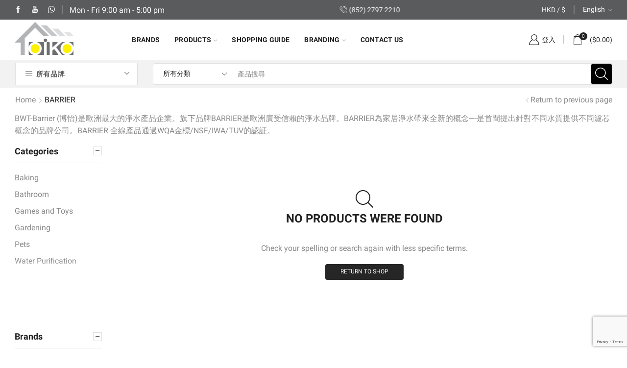

--- FILE ---
content_type: text/html; charset=UTF-8
request_url: https://www.oiko.com.hk/en/shop/brand/barrier-eng/
body_size: 29675
content:
<!DOCTYPE html>
<html lang="en-US" xmlns:og="http://opengraphprotocol.org/schema/" xmlns:fb="http://www.facebook.com/2008/fbml" >
<head>
	<meta charset="UTF-8" />
	<meta name="viewport" content="width=device-width, initial-scale=1.0, maximum-scale=1.0, user-scalable=0" />
	<meta name='robots' content='index, follow, max-image-preview:large, max-snippet:-1, max-video-preview:-1' />
<link rel="alternate" hreflang="en" href="https://www.oiko.com.hk/en/shop/brand/barrier-eng/" />
<link rel="alternate" hreflang="zh-hant" href="https://www.oiko.com.hk/shop/brand/barrier/" />
<link rel="alternate" hreflang="zh-hans" href="https://www.oiko.com.hk/zh-hans/shop/brand/barrier-sim-chinese/" />
<link rel="alternate" hreflang="x-default" href="https://www.oiko.com.hk/shop/brand/barrier/" />

	<!-- This site is optimized with the Yoast SEO plugin v16.2 - https://yoast.com/wordpress/plugins/seo/ -->
	<title>BARRIER Brand - OIKO Limited</title>
	<link rel="canonical" href="https://www.oiko.com.hk/en/shop/brand/barrier-eng/" />
	<meta property="og:locale" content="en_US" />
	<meta property="og:type" content="article" />
	<meta property="og:title" content="BARRIER Brand - OIKO Limited" />
	<meta property="og:description" content="BWT-Barrier (博怡)是歐洲最大的淨水產品企業。旗下品牌BARRIER是歐洲廣受信賴的淨水品牌。BARRIER為家居淨水帶來全新的概念­—-是首間提出針對不同水質提供不同濾芯概念的品牌公司。BARRIER 全線產品通過WQA金標/NSF/IWA/TUV的認証。" />
	<meta property="og:url" content="https://www.oiko.com.hk/en/shop/brand/barrier-eng/" />
	<meta property="og:site_name" content="OIKO Limited" />
	<meta name="twitter:card" content="summary_large_image" />
	<script type="application/ld+json" class="yoast-schema-graph">{"@context":"https://schema.org","@graph":[{"@type":"WebSite","@id":"https://www.oiko.com.hk/en/#website","url":"https://www.oiko.com.hk/en/","name":"OIKO Limited","description":"Create Living Enjoyment","potentialAction":[{"@type":"SearchAction","target":"https://www.oiko.com.hk/en/?s={search_term_string}","query-input":"required name=search_term_string"}],"inLanguage":"en-US"},{"@type":"CollectionPage","@id":"https://www.oiko.com.hk/en/shop/brand/barrier-eng/#webpage","url":"https://www.oiko.com.hk/en/shop/brand/barrier-eng/","name":"BARRIER Brand - OIKO Limited","isPartOf":{"@id":"https://www.oiko.com.hk/en/#website"},"breadcrumb":{"@id":"https://www.oiko.com.hk/en/shop/brand/barrier-eng/#breadcrumb"},"inLanguage":"en-US","potentialAction":[{"@type":"ReadAction","target":["https://www.oiko.com.hk/en/shop/brand/barrier-eng/"]}]},{"@type":"BreadcrumbList","@id":"https://www.oiko.com.hk/en/shop/brand/barrier-eng/#breadcrumb","itemListElement":[{"@type":"ListItem","position":1,"item":{"@type":"WebPage","@id":"https://www.oiko.com.hk/en/","url":"https://www.oiko.com.hk/en/","name":"Home"}},{"@type":"ListItem","position":2,"item":{"@id":"https://www.oiko.com.hk/en/shop/brand/barrier-eng/#webpage"}}]}]}</script>
	<!-- / Yoast SEO plugin. -->


<script type='application/javascript'  id='pys-version-script'>console.log('PixelYourSite Free version 9.6.0');</script>
<link rel='dns-prefetch' href='//www.google.com' />
<link rel='dns-prefetch' href='//www.googletagmanager.com' />
<link rel='dns-prefetch' href='//s.w.org' />
<link rel="alternate" type="application/rss+xml" title="OIKO Limited &raquo; Feed" href="https://www.oiko.com.hk/en/feed/" />
<link rel="alternate" type="application/rss+xml" title="OIKO Limited &raquo; Comments Feed" href="https://www.oiko.com.hk/en/comments/feed/" />
<link rel="alternate" type="application/rss+xml" title="OIKO Limited &raquo; BARRIER Brand Feed" href="https://www.oiko.com.hk/en/shop/brand/barrier-eng/feed/" />
		<!-- This site uses the Google Analytics by MonsterInsights plugin v9.11.1 - Using Analytics tracking - https://www.monsterinsights.com/ -->
		<!-- Note: MonsterInsights is not currently configured on this site. The site owner needs to authenticate with Google Analytics in the MonsterInsights settings panel. -->
					<!-- No tracking code set -->
				<!-- / Google Analytics by MonsterInsights -->
				<script type="text/javascript">
			window._wpemojiSettings = {"baseUrl":"https:\/\/s.w.org\/images\/core\/emoji\/13.0.1\/72x72\/","ext":".png","svgUrl":"https:\/\/s.w.org\/images\/core\/emoji\/13.0.1\/svg\/","svgExt":".svg","source":{"concatemoji":"https:\/\/www.oiko.com.hk\/wordpress\/wp-includes\/js\/wp-emoji-release.min.js?ver=5.7.1"}};
			!function(e,a,t){var n,r,o,i=a.createElement("canvas"),p=i.getContext&&i.getContext("2d");function s(e,t){var a=String.fromCharCode;p.clearRect(0,0,i.width,i.height),p.fillText(a.apply(this,e),0,0);e=i.toDataURL();return p.clearRect(0,0,i.width,i.height),p.fillText(a.apply(this,t),0,0),e===i.toDataURL()}function c(e){var t=a.createElement("script");t.src=e,t.defer=t.type="text/javascript",a.getElementsByTagName("head")[0].appendChild(t)}for(o=Array("flag","emoji"),t.supports={everything:!0,everythingExceptFlag:!0},r=0;r<o.length;r++)t.supports[o[r]]=function(e){if(!p||!p.fillText)return!1;switch(p.textBaseline="top",p.font="600 32px Arial",e){case"flag":return s([127987,65039,8205,9895,65039],[127987,65039,8203,9895,65039])?!1:!s([55356,56826,55356,56819],[55356,56826,8203,55356,56819])&&!s([55356,57332,56128,56423,56128,56418,56128,56421,56128,56430,56128,56423,56128,56447],[55356,57332,8203,56128,56423,8203,56128,56418,8203,56128,56421,8203,56128,56430,8203,56128,56423,8203,56128,56447]);case"emoji":return!s([55357,56424,8205,55356,57212],[55357,56424,8203,55356,57212])}return!1}(o[r]),t.supports.everything=t.supports.everything&&t.supports[o[r]],"flag"!==o[r]&&(t.supports.everythingExceptFlag=t.supports.everythingExceptFlag&&t.supports[o[r]]);t.supports.everythingExceptFlag=t.supports.everythingExceptFlag&&!t.supports.flag,t.DOMReady=!1,t.readyCallback=function(){t.DOMReady=!0},t.supports.everything||(n=function(){t.readyCallback()},a.addEventListener?(a.addEventListener("DOMContentLoaded",n,!1),e.addEventListener("load",n,!1)):(e.attachEvent("onload",n),a.attachEvent("onreadystatechange",function(){"complete"===a.readyState&&t.readyCallback()})),(n=t.source||{}).concatemoji?c(n.concatemoji):n.wpemoji&&n.twemoji&&(c(n.twemoji),c(n.wpemoji)))}(window,document,window._wpemojiSettings);
		</script>
		<style type="text/css">
img.wp-smiley,
img.emoji {
	display: inline !important;
	border: none !important;
	box-shadow: none !important;
	height: 1em !important;
	width: 1em !important;
	margin: 0 .07em !important;
	vertical-align: -0.1em !important;
	background: none !important;
	padding: 0 !important;
}
</style>
	<link rel='stylesheet' id='font-awesome-css'  href='https://www.oiko.com.hk/wordpress/wp-content/plugins/advanced-product-labels-for-woocommerce/berocket/assets/css/font-awesome.min.css?ver=5.7.1' type='text/css' media='all' />
<link rel='stylesheet' id='berocket_products_label_style-css'  href='https://www.oiko.com.hk/wordpress/wp-content/plugins/advanced-product-labels-for-woocommerce/css/frontend.css?ver=1.2.3.8' type='text/css' media='all' />
<style id='berocket_products_label_style-inline-css' type='text/css'>

        .berocket_better_labels:before,
        .berocket_better_labels:after {
            clear: both;
            content: " ";
            display: block;
        }
        .berocket_better_labels.berocket_better_labels_image {
            position: absolute!important;
            top: 0px!important;
            bottom: 0px!important;
            left: 0px!important;
            right: 0px!important;
            pointer-events: none;
        }
        .berocket_better_labels.berocket_better_labels_image * {
            pointer-events: none;
        }
        .berocket_better_labels.berocket_better_labels_image img,
        .berocket_better_labels.berocket_better_labels_image .fa,
        .berocket_better_labels.berocket_better_labels_image .berocket_color_label,
        .berocket_better_labels.berocket_better_labels_image .berocket_image_background,
        .berocket_better_labels .berocket_better_labels_line .br_alabel,
        .berocket_better_labels .berocket_better_labels_line .br_alabel span {
            pointer-events: all;
        }
        .berocket_better_labels .berocket_color_label,
        .br_alabel .berocket_color_label {
            width: 100%;
            height: 100%;
            display: block;
        }
        .berocket_better_labels .berocket_better_labels_position_left {
            text-align:left;
            float: left;
            clear: left;
        }
        .berocket_better_labels .berocket_better_labels_position_center {
            text-align:center;
        }
        .berocket_better_labels .berocket_better_labels_position_right {
            text-align:right;
            float: right;
            clear: right;
        }
        .berocket_better_labels.berocket_better_labels_label {
            clear: both
        }
        .berocket_better_labels .berocket_better_labels_line {
            line-height: 1px;
        }
        .berocket_better_labels.berocket_better_labels_label .berocket_better_labels_line {
            clear: none;
        }
        .berocket_better_labels .berocket_better_labels_position_left .berocket_better_labels_line {
            clear: left;
        }
        .berocket_better_labels .berocket_better_labels_position_right .berocket_better_labels_line {
            clear: right;
        }
        .berocket_better_labels .berocket_better_labels_line .br_alabel {
            display: inline-block;
            position: relative;
            top: 0!important;
            left: 0!important;
            right: 0!important;
            line-height: 1px;
        }
</style>
<link rel='stylesheet' id='wp-block-library-css'  href='https://www.oiko.com.hk/wordpress/wp-includes/css/dist/block-library/style.min.css?ver=5.7.1' type='text/css' media='all' />
<link rel='stylesheet' id='wc-block-vendors-style-css'  href='https://www.oiko.com.hk/wordpress/wp-content/plugins/woocommerce/packages/woocommerce-blocks/build/vendors-style.css?ver=3.1.0' type='text/css' media='all' />
<link rel='stylesheet' id='wc-block-style-css'  href='https://www.oiko.com.hk/wordpress/wp-content/plugins/woocommerce/packages/woocommerce-blocks/build/style.css?ver=3.1.0' type='text/css' media='all' />
<link rel='stylesheet' id='wpml-blocks-css'  href='https://www.oiko.com.hk/wordpress/wp-content/plugins/sitepress-multilingual-cms/dist/css/blocks/styles.css?ver=4.6.10' type='text/css' media='all' />
<link rel='stylesheet' id='acoplw-style-css'  href='https://www.oiko.com.hk/wordpress/wp-content/plugins/aco-product-labels-for-woocommerce/includes/../assets/css/frontend.css?ver=1.5.6' type='text/css' media='all' />
<link rel='stylesheet' id='contact-form-7-css'  href='https://www.oiko.com.hk/wordpress/wp-content/plugins/contact-form-7/includes/css/styles.css?ver=5.4.1' type='text/css' media='all' />
<style id='woocommerce-inline-inline-css' type='text/css'>
.woocommerce form .form-row .required { visibility: visible; }
</style>
<link rel='stylesheet' id='wt-smart-coupon-for-woo-css'  href='https://www.oiko.com.hk/wordpress/wp-content/plugins/wt-smart-coupons-for-woocommerce/public/css/wt-smart-coupon-public.css?ver=1.4.2' type='text/css' media='all' />
<link rel='stylesheet' id='wpml-menu-item-0-css'  href='https://www.oiko.com.hk/wordpress/wp-content/plugins/sitepress-multilingual-cms/templates/language-switchers/menu-item/style.min.css?ver=1' type='text/css' media='all' />
<link rel='stylesheet' id='grw-public-main-css-css'  href='https://www.oiko.com.hk/wordpress/wp-content/plugins/widget-google-reviews/assets/css/public-main.css?ver=2.2.2' type='text/css' media='all' />
<link rel='stylesheet' id='bootstrap-css'  href='https://www.oiko.com.hk/wordpress/wp-content/themes/xstore/css/bootstrap.min.css?ver=0.0.1' type='text/css' media='all' />
<link rel='stylesheet' id='parent-style-css'  href='https://www.oiko.com.hk/wordpress/wp-content/themes/xstore/style.css?ver=0.0.1' type='text/css' media='all' />
<link rel='stylesheet' id='child-style-css'  href='https://www.oiko.com.hk/wordpress/wp-content/themes/xstore-child/style.css?ver=0.0.1' type='text/css' media='all' />
<link rel='stylesheet' id='etheme_customizer_frontend_css-css'  href='https://www.oiko.com.hk/wordpress/wp-content/plugins/et-core-plugin/app/models/customizer/frontend/css/etheme_builder-styles.css?ver=5.7.1' type='text/css' media='all' />
<link rel='stylesheet' id='etheme_customizer_frontend_single_product_css-css'  href='https://www.oiko.com.hk/wordpress/wp-content/plugins/et-core-plugin/app/models/customizer/frontend/css/etheme_global-single-styles.css?ver=5.7.1' type='text/css' media='all' />
<link rel='stylesheet' id='et-builders-global-style-css'  href='https://www.oiko.com.hk/wordpress/wp-content/themes/xstore/css/builders-global.css?ver=0.0.1' type='text/css' media='all' />
<link rel='stylesheet' id='et-wpb-style-css'  href='https://www.oiko.com.hk/wordpress/wp-content/themes/xstore/css/wpb.css?ver=0.0.1' type='text/css' media='all' />
<link rel='stylesheet' id='et-portfolio-style-css'  href='https://www.oiko.com.hk/wordpress/wp-content/themes/xstore/css/portfolio.css?ver=0.0.1' type='text/css' media='all' />
<link rel='stylesheet' id='secondary-style-css'  href='https://www.oiko.com.hk/wordpress/wp-content/themes/xstore/css/secondary-menu.css?ver=0.0.1' type='text/css' media='all' />
<link rel='stylesheet' id='et-swatches-style-css'  href='https://www.oiko.com.hk/wordpress/wp-content/themes/xstore/css/swatches.css?ver=0.0.1' type='text/css' media='all' />
<link rel='stylesheet' id='js_composer_front-css'  href='https://www.oiko.com.hk/wordpress/wp-content/plugins/js_composer/assets/css/js_composer.min.css?ver=6.3.0' type='text/css' media='all' />
<style id='xstore-icons-font-inline-css' type='text/css'>
@font-face {
				  font-family: 'xstore-icons';
				  src:
				    url('https://www.oiko.com.hk/wordpress/wp-content/themes/xstore/fonts/xstore-icons-light.ttf') format('truetype'),
				    url('https://www.oiko.com.hk/wordpress/wp-content/themes/xstore/fonts/xstore-icons-light.woff2') format('woff2'),
				    url('https://www.oiko.com.hk/wordpress/wp-content/themes/xstore/fonts/xstore-icons-light.woff') format('woff'),
				    url('https://www.oiko.com.hk/wordpress/wp-content/themes/xstore/fonts/xstore-icons-light.svg#xstore-icons') format('svg');
				  font-weight: normal;
				  font-style: normal;
				  font-display: swap;
				}
</style>
<link rel='stylesheet' id='xstore-kirki-styles-css'  href='https://www.oiko.com.hk/wordpress/wp-content/uploads/xstore/kirki-styles.css?ver=1698290493458' type='text/css' media='all' />
<style id='et-options-style-inline-css' type='text/css'>
            .header-main-menu.et_element-top-level .menu {
            margin-right:-5px;
            margin-left:-5px;
            }
                
        @media only screen and (max-width: 992px) {
            .header-wrapper,
            .site-header-vertical {
                display: none;
            }
                    }

        @media only screen and (min-width: 991px) {
            .mobile-header-wrapper {
                display: none;
            }
        }

        @media only screen and (max-width: 992px) {

        .mob-hide {
        display: none;
        }

        .mob-full-width {
        width: 100% !important;
        }

        .mob-full-width-children > * {
        width: 100%;
        }

        .mob-et-content-right .et-mini-content,
        .mob-et-content-right .ajax-search-form .ajax-results-wrapper {
        left: auto;
        right: 0;
        }

        .mob-et-content-left .et-mini-content,
        .mob-et-content-left .ajax-search-form .ajax-results-wrapper {
        right: auto;
        left: 0;
        }

        /* alignments on mobile */

        .mob-align-start {
        text-align: start;
        }

        .mob-align-center {
        text-align: center;
        }

        .mob-align-end {
        text-align: end;
        }

        .mob-align-justify {
        text-align: justify;
        }

        /* justify content */
        .mob-justify-content-start {
        justify-content: flex-start;
        text-align: start
        }
        .mob-justify-content-end {
        justify-content: flex-end;
        text-align: end
        }
        .mob-justify-content-center {
        justify-content: center;
        text-align: center
        }
        .mob-justify-content-between {
        justify-content: space-between;
        }
        .mob-justify-content-around {
        justify-content: space-around;
        }
        .mob-justify-content-inherit {
        justify-content: inherit;
        text-align: inherit
        }

        .mob-flex-wrap {
        flex-wrap: wrap;
        }
        }

        @media only screen and (min-width: 993px) {
        .dt-hide {
        display: none;
        }
        }
        
        
</style>
<link rel='stylesheet' id='wdp_pricing-table-css'  href='https://www.oiko.com.hk/wordpress/wp-content/plugins/advanced-dynamic-pricing-for-woocommerce/BaseVersion/assets/css/pricing-table.css?ver=4.7.2' type='text/css' media='all' />
<link rel='stylesheet' id='wdp_deals-table-css'  href='https://www.oiko.com.hk/wordpress/wp-content/plugins/advanced-dynamic-pricing-for-woocommerce/BaseVersion/assets/css/deals-table.css?ver=4.7.2' type='text/css' media='all' />
<script type='text/javascript' src='https://www.oiko.com.hk/wordpress/wp-includes/js/jquery/jquery.min.js?ver=3.5.1' id='jquery-core-js'></script>
<script type='text/javascript' src='https://www.oiko.com.hk/wordpress/wp-includes/js/jquery/jquery-migrate.min.js?ver=3.3.2' id='jquery-migrate-js'></script>
<script type='text/javascript' id='wpml-cookie-js-extra'>
/* <![CDATA[ */
var wpml_cookies = {"wp-wpml_current_language":{"value":"en","expires":1,"path":"\/"}};
var wpml_cookies = {"wp-wpml_current_language":{"value":"en","expires":1,"path":"\/"}};
/* ]]> */
</script>
<script type='text/javascript' src='https://www.oiko.com.hk/wordpress/wp-content/plugins/sitepress-multilingual-cms/res/js/cookies/language-cookie.js?ver=4.6.10' id='wpml-cookie-js'></script>
<script type='text/javascript' id='acoplw-script-js-extra'>
/* <![CDATA[ */
var acoplw_frontend_object = {"classname":"","enablejquery":"0"};
/* ]]> */
</script>
<script type='text/javascript' src='https://www.oiko.com.hk/wordpress/wp-content/plugins/aco-product-labels-for-woocommerce/includes/../assets/js/frontend.js?ver=1.5.6' id='acoplw-script-js'></script>
<script type='text/javascript' src='https://www.oiko.com.hk/wordpress/wp-content/plugins/woocommerce/assets/js/jquery-blockui/jquery.blockUI.min.js?ver=2.70' id='jquery-blockui-js'></script>
<script type='text/javascript' id='wc-add-to-cart-js-extra'>
/* <![CDATA[ */
var wc_add_to_cart_params = {"ajax_url":"\/wordpress\/wp-admin\/admin-ajax.php?lang=en","wc_ajax_url":"\/en\/?wc-ajax=%%endpoint%%","i18n_view_cart":"View cart","cart_url":"https:\/\/www.oiko.com.hk\/en\/cart\/","is_cart":"","cart_redirect_after_add":"no"};
/* ]]> */
</script>
<script type='text/javascript' src='https://www.oiko.com.hk/wordpress/wp-content/plugins/woocommerce/assets/js/frontend/add-to-cart.min.js?ver=4.4.4' id='wc-add-to-cart-js'></script>
<script type='text/javascript' id='wt-smart-coupon-for-woo-js-extra'>
/* <![CDATA[ */
var WTSmartCouponOBJ = {"ajaxurl":"https:\/\/www.oiko.com.hk\/wordpress\/wp-admin\/admin-ajax.php","nonces":{"public":"1568832fa4","apply_coupon":"5fbaadae6f"},"labels":{"please_wait":"Please wait...","choose_variation":"Please choose a variation","error":"Error !!!"}};
/* ]]> */
</script>
<script type='text/javascript' src='https://www.oiko.com.hk/wordpress/wp-content/plugins/wt-smart-coupons-for-woocommerce/public/js/wt-smart-coupon-public.js?ver=1.4.2' id='wt-smart-coupon-for-woo-js'></script>
<script type='text/javascript' src='https://www.oiko.com.hk/wordpress/wp-content/plugins/js_composer/assets/js/vendors/woocommerce-add-to-cart.js?ver=6.3.0' id='vc_woocommerce-add-to-cart-js-js'></script>
<script type='text/javascript' defer="defer" src='https://www.oiko.com.hk/wordpress/wp-content/plugins/widget-google-reviews/assets/js/public-main.js?ver=2.2.2' id='grw-public-main-js-js'></script>
<script type='text/javascript' id='etheme-js-extra'>
/* <![CDATA[ */
var etConfig = {"noresults":"No results were found!","successfullyAdded":"Product added.","successfullyCopied":"Copied to clipboard","checkCart":"Please check your <a href='https:\/\/www.oiko.com.hk\/en\/cart\/'>cart.<\/a>","catsAccordion":"1","contBtn":"Continue shopping","checkBtn":"Checkout","ajaxProductNotify":"1","variationGallery":"","quickView":{"type":"popup","position":"right","layout":"default","variationGallery":""},"builders":{"is_wpbakery":true},"ajaxurl":"https:\/\/www.oiko.com.hk\/wordpress\/wp-admin\/admin-ajax.php","woocommerceSettings":{"is_woocommerce":true,"is_swatches":true,"ajax_filters":true,"ajax_pagination":true,"mini_cart_progress":false,"is_single_product_builder":"1","mini_cart_content_quantity_input":false,"sidebar_widgets_dropdown_limited":"","widget_show_more_text":"more","sidebar_off_canvas_icon":"<svg version=\"1.1\" width=\"1em\" height=\"1em\" id=\"Layer_1\" xmlns=\"http:\/\/www.w3.org\/2000\/svg\" xmlns:xlink=\"http:\/\/www.w3.org\/1999\/xlink\" x=\"0px\" y=\"0px\" viewBox=\"0 0 100 100\" style=\"enable-background:new 0 0 100 100;\" xml:space=\"preserve\"><path d=\"M94.8,0H5.6C4,0,2.6,0.9,1.9,2.3C1.1,3.7,1.3,5.4,2.2,6.7l32.7,46c0,0,0,0,0,0c1.2,1.6,1.8,3.5,1.8,5.5v37.5c0,1.1,0.4,2.2,1.2,3c0.8,0.8,1.8,1.2,3,1.2c0.6,0,1.1-0.1,1.6-0.3l18.4-7c1.6-0.5,2.7-2.1,2.7-3.9V58.3c0-2,0.6-3.9,1.8-5.5c0,0,0,0,0,0l32.7-46c0.9-1.3,1.1-3,0.3-4.4C97.8,0.9,96.3,0,94.8,0z M61.4,49.7c-1.8,2.5-2.8,5.5-2.8,8.5v29.8l-16.8,6.4V58.3c0-3.1-1-6.1-2.8-8.5L7.3,5.1h85.8L61.4,49.7z\"><\/path><\/svg>","ajax_add_to_cart_archives":true,"sidebar_widgets_dropdown_limit":3,"wishlist_for_variations":1,"cart_progress_currency_pos":"left","cart_progress_thousand_sep":",","cart_progress_decimal_sep":".","cart_progress_num_decimals":"2","is_smart_addtocart":"","buy_now_btn":""},"notices":{"ajax-filters":"Ajax error: cannot get filters result","post-product":"Ajax error: cannot get post\/product result","products":"Ajax error: cannot get products result","posts":"Ajax error: cannot get posts result","element":"Ajax error: cannot get element result","portfolio":"Ajax error: problem with ajax et_portfolio_ajax action","portfolio-pagination":"Ajax error: problem with ajax et_portfolio_ajax_pagination action","menu":"Ajax error: problem with ajax menu_posts action","noMatchFound":"No matches found","variationGalleryNotAvailable":"Variation Gallery not available on variation id"},"layoutSettings":{"layout":"wide","is_rtl":false},"sidebar":{"closed_pc_by_default":""},"et_global":{"classes":{"skeleton":"skeleton-body","mfp":"et-mfp-opened"},"mobHeaderStart":992}};
/* ]]> */
</script>
<script type='text/javascript' src='https://www.oiko.com.hk/wordpress/wp-content/themes/xstore/js/etheme.min.js?ver=0.0.1' id='etheme-js'></script>
<script type='text/javascript' id='et-woo-swatches-js-extra'>
/* <![CDATA[ */
var sten_wc_params = {"ajax_url":"https:\/\/www.oiko.com.hk\/wordpress\/wp-admin\/admin-ajax.php","is_customize_preview":"","is_singular_product":"","add_to_cart_btn_text":"Add  to cart","read_more_btn_text":"Read More","read_more_about_btn_text":"about","read_more_for_btn_text":"for","select_options_btn_text":"Select options","i18n_no_matching_variations_text":"Sorry, no products matched your selection. Please choose a different combination."};
/* ]]> */
</script>
<script type='text/javascript' src='https://www.oiko.com.hk/wordpress/wp-content/plugins/et-core-plugin/packages/st-woo-swatches/public/js/frontend.js?ver=1.0' id='et-woo-swatches-js'></script>
<script type='text/javascript' src='https://www.oiko.com.hk/wordpress/wp-content/plugins/pixelyoursite/dist/scripts/jquery.bind-first-0.2.3.min.js?ver=5.7.1' id='jquery-bind-first-js'></script>
<script type='text/javascript' src='https://www.oiko.com.hk/wordpress/wp-content/plugins/pixelyoursite/dist/scripts/js.cookie-2.1.3.min.js?ver=2.1.3' id='js-cookie-pys-js'></script>
<script type='text/javascript' id='pys-js-extra'>
/* <![CDATA[ */
var pysOptions = {"staticEvents":[],"dynamicEvents":[],"triggerEvents":[],"triggerEventTypes":[],"debug":"","siteUrl":"https:\/\/www.oiko.com.hk\/wordpress","ajaxUrl":"https:\/\/www.oiko.com.hk\/wordpress\/wp-admin\/admin-ajax.php","ajax_event":"1f25789760","enable_remove_download_url_param":"1","cookie_duration":"7","last_visit_duration":"60","enable_success_send_form":"","ajaxForServerEvent":"1","send_external_id":"1","external_id_expire":"180","google_consent_mode":"1","gdpr":{"ajax_enabled":false,"all_disabled_by_api":false,"facebook_disabled_by_api":false,"analytics_disabled_by_api":false,"google_ads_disabled_by_api":false,"pinterest_disabled_by_api":false,"bing_disabled_by_api":false,"externalID_disabled_by_api":false,"facebook_prior_consent_enabled":true,"analytics_prior_consent_enabled":true,"google_ads_prior_consent_enabled":null,"pinterest_prior_consent_enabled":true,"bing_prior_consent_enabled":true,"cookiebot_integration_enabled":false,"cookiebot_facebook_consent_category":"marketing","cookiebot_analytics_consent_category":"statistics","cookiebot_tiktok_consent_category":"marketing","cookiebot_google_ads_consent_category":null,"cookiebot_pinterest_consent_category":"marketing","cookiebot_bing_consent_category":"marketing","consent_magic_integration_enabled":false,"real_cookie_banner_integration_enabled":false,"cookie_notice_integration_enabled":false,"cookie_law_info_integration_enabled":false,"analytics_storage":{"enabled":true,"value":"granted","filter":false},"ad_storage":{"enabled":true,"value":"granted","filter":false},"ad_user_data":{"enabled":true,"value":"granted","filter":false},"ad_personalization":{"enabled":true,"value":"granted","filter":false}},"cookie":{"disabled_all_cookie":false,"disabled_start_session_cookie":false,"disabled_advanced_form_data_cookie":false,"disabled_landing_page_cookie":false,"disabled_first_visit_cookie":false,"disabled_trafficsource_cookie":false,"disabled_utmTerms_cookie":false,"disabled_utmId_cookie":false},"tracking_analytics":{"TrafficSource":"direct","TrafficLanding":"undefined","TrafficUtms":[],"TrafficUtmsId":[]},"woo":{"enabled":true,"enabled_save_data_to_orders":true,"addToCartOnButtonEnabled":true,"addToCartOnButtonValueEnabled":true,"addToCartOnButtonValueOption":"price","singleProductId":null,"removeFromCartSelector":"form.woocommerce-cart-form .remove","addToCartCatchMethod":"add_cart_hook","is_order_received_page":false,"containOrderId":false},"edd":{"enabled":false}};
/* ]]> */
</script>
<script type='text/javascript' src='https://www.oiko.com.hk/wordpress/wp-content/plugins/pixelyoursite/dist/scripts/public.js?ver=9.6.0' id='pys-js'></script>

<!-- Google Analytics snippet added by Site Kit -->
<script type='text/javascript' src='https://www.googletagmanager.com/gtag/js?id=UA-147986299-5' id='google_gtagjs-js' async></script>
<script type='text/javascript' id='google_gtagjs-js-after'>
window.dataLayer = window.dataLayer || [];function gtag(){dataLayer.push(arguments);}
gtag('set', 'linker', {"domains":["www.oiko.com.hk"]} );
gtag("js", new Date());
gtag("set", "developer_id.dZTNiMT", true);
gtag("config", "UA-147986299-5", {"anonymize_ip":true});
</script>

<!-- End Google Analytics snippet added by Site Kit -->
<script type='text/javascript' id='etheme_customizer_frontend_js-js-extra'>
/* <![CDATA[ */
var etCoreConfig = {"ajaxurl":"https:\/\/www.oiko.com.hk\/wordpress\/wp-admin\/admin-ajax.php","noSuggestionNotice":"No results were found.","Product":"Products","Pages":"Pages","Post":"Posts","Portfolio":"Portfolio","Product_found":"{{count}} Products found","Pages_found":"{{count}} Pages found","Post_found":"{{count}} Posts found","Portfolio_found":"{{count}} Portfolio found","show_more":"Show {{count}} more","woocommerce":"1","single_product_builder":"1","fancy_select_categories":"","ajaxProductNotify":"1","mobHeaderStart":"992","is_mobile":"","noSuggestionNoticeWithMatches":"No results were found.<p>No items matched your search {{search_value}}.<\/p>"};
/* ]]> */
</script>
<script type='text/javascript' src='https://www.oiko.com.hk/wordpress/wp-content/plugins/et-core-plugin/app/models/customizer/frontend/js/frontend-script.min.js?ver=5.7.1' id='etheme_customizer_frontend_js-js'></script>
<link rel="https://api.w.org/" href="https://www.oiko.com.hk/en/wp-json/" /><link rel="alternate" type="application/json" href="https://www.oiko.com.hk/en/wp-json/wp/v2/etheme_brands/99" /><link rel="EditURI" type="application/rsd+xml" title="RSD" href="https://www.oiko.com.hk/wordpress/xmlrpc.php?rsd" />
<link rel="wlwmanifest" type="application/wlwmanifest+xml" href="https://www.oiko.com.hk/wordpress/wp-includes/wlwmanifest.xml" /> 
<meta name="generator" content="WordPress 5.7.1" />
<meta name="generator" content="WooCommerce 4.4.4" />
<meta name="generator" content="WPML ver:4.6.10 stt:59,61,1;" />
<style>.product .images {position: relative;}</style><meta name="generator" content="Site Kit by Google 1.83.0" /><meta name="Strict-Transport-Security" content="max-age=31536000; includeSubDomains"><!-- Google tag (gtag.js) -->
<script async src="https://www.googletagmanager.com/gtag/js?id=AW-10994589725"></script>
<script>
  window.dataLayer = window.dataLayer || [];
  function gtag(){dataLayer.push(arguments);}
  gtag('js', new Date());

  gtag('config', 'AW-10994589725');
  gtag('config', 'G-PZ6JYMP56E');
</script>

<!-- Event snippet for add to cart conversion page -->
<script>
window.addEventListener('load', function(event){
  document.querySelectorAll('a[class="button product_type_simple add_to_cart_button ajax_add_to_cart"],button[class="add_to_cart_button ajax_add_to_cart single_add_to_cart_button button alt"]').forEach(function(e){
    e.addEventListener('click', function()
    {
      gtag('event', 'conversion', {'send_to': 'AW-10994589725/IoE6CKD3u40YEJ3A0Poo'});
    });
  });
});
</script>

<!-- Event snippet for begin to purchase conversion page -->
<script>
window.addEventListener('load', function(event){
  document.querySelectorAll('a[href*="checkout"]').forEach(function(e){
    e.addEventListener('click', function()
    {
      gtag('event', 'conversion', {'send_to': 'AW-10994589725/UktlCKP3u40YEJ3A0Poo'});
    });
  });
});
</script>

<!-- Event snippet for purchase conversion page -->
<script>
window.addEventListener('load', function(event){
   if(window.location.href.indexOf("order-received") > 0)
   {
       var price = 0;
       var transID = "";
       price = document.querySelector('li[class="woocommerce-order-overview__total total"] > strong > span[class="woocommerce-Price-amount amount"]').innerText.replace(/[^0-9.]+/g,"");
       transID = document.querySelector('li[class="woocommerce-order-overview__order order"] > strong').innerText;

     gtag('event', 'conversion', {
         'send_to': 'AW-10994589725/U2igCJ33u40YEJ3A0Poo',
         'value': parseFloat(price),
         'currency': 'HKD',
         'transaction_id': transID
     });
   }
});
</script>
	<noscript><style>.woocommerce-product-gallery{ opacity: 1 !important; }</style></noscript>
	<meta name="generator" content="Powered by WPBakery Page Builder - drag and drop page builder for WordPress."/>
<script type='application/javascript' id='pys-config-warning-script'>console.warn('PixelYourSite: no pixel configured.');</script>
<link rel="icon" href="https://www.oiko.com.hk/wordpress/wp-content/uploads/2021/05/Logo_B-100x100.jpg" sizes="32x32" />
<link rel="icon" href="https://www.oiko.com.hk/wordpress/wp-content/uploads/2021/05/Logo_B-300x298.jpg" sizes="192x192" />
<link rel="apple-touch-icon" href="https://www.oiko.com.hk/wordpress/wp-content/uploads/2021/05/Logo_B-300x298.jpg" />
<meta name="msapplication-TileImage" content="https://www.oiko.com.hk/wordpress/wp-content/uploads/2021/05/Logo_B-300x300.jpg" />
<style type="text/css" class="et_custom-css">.onsale{}@media (min-width:1200px){.container,div.container,.et-container{width:100%}.footer:after,.boxed .template-container,.framed .template-container,.boxed .header-wrapper,.framed .header-wrapper{max-width:100%}}.btn-checkout:hover,.btn-view-wishlist:hover{opacity:1 !important}.page-heading{}.content-page,.page-content{padding-bottom:50px}.products-loop .content-product .product-details,.swiper-container .content-product .product-details{text-align:start}.products-loop .content-product .star-rating,.swiper-container .content-product .star-rating{margin-left:0}.carousel-area.products-slider{padding:13px 12px 0}.content-product .products-page-cats a{font-size:11px;text-transform:uppercase}.grid-post-body,.single-post .post-heading{text-align:center}.sidebar-widget .widget-title span,.upsell-products .widget-title span{font-size:18px}.related-products-title{border-bottom:1px solid #e1e1e1;padding-bottom:15px}.related-products-title span{border-bottom:2px solid #4caf50;padding-bottom:13px}.woocommerce-pagination ul li span,.etheme-pagination span,.after-shop-loop a,.etheme-pagination a{border-radius:4px}.footer .et-mailchimp input[type="submit"],.footer .et-mailchimp input[type="email"]{border-radius:4px !important;border-color:transparent !important}.footer .mc4wp-form .et-mailchimp{background-color:#fff;border-radius:4px !important}input.dokan-form-control,input[type="text"],input[type="number"],input[type="email"],input[type="search"],input[type="password"],input[type="tel"],input[type="url"],.with-border-radius{border-radius:4px}@media (min-width:993px){.container,.et-container{padding-left:30px;padding-right:30px}.products-loop .product:hover,.carousel-area .product-slide:hover{box-shadow:0 0 10px 3px rgba(0,0,0,.1);z-index:2;transform:translateY(-5px) scale(1.007);border-radius:5px}.products-loop .type-product{padding-top:15px}.products-loop .content-product{margin-bottom:15px}.products-loop .product,.swiper-container .product-slide{transition:all .2s ease-in-out}}@media (min-width:768px) and (max-width:992px){.container,.et-container{padding-left:30px;padding-right:30px}}.swiper-custom-right:not(.et-swiper-elementor-nav), .swiper-custom-left:not(.et-swiper-elementor-nav){
			background: transparent !important;
		}</style><noscript><style> .wpb_animate_when_almost_visible { opacity: 1; }</style></noscript></head>
<body class="archive tax-brand term-barrier-eng term-99 theme-xstore woocommerce woocommerce-page woocommerce-no-js et_cart-type-1 et-fixed-disable et-secondary-menu-on et_b_dt_header-not-overlap et_b_mob_header-not-overlap breadcrumbs-type-left2 wide special-cart-breadcrumbs et-preloader-off et-catalog-off et-footer-fixed-off  etheme_masonry_on s_widgets-with-scroll s_widgets-open-close et-ajax-product-filter et-ajax-product-pagination et-secondary-visibility-opened et-secondary-on-home global-post-template-default global-product-name-on et-enable-swatch st-swatch-plugin wpb-js-composer js-comp-ver-6.3.0 vc_responsive" data-mode="light">



<div class="template-container">

		<div class="template-content">
		<div class="page-wrapper">
			<header id="header" class="site-header sticky"  data-type="sticky"><div class="header-wrapper">

<div class="header-top-wrapper ">
	<div class="header-top" data-title="Header top">
		<div class="et-row-container et-container">
			<div class="et-wrap-columns flex align-items-center">		
				
		
        <div class="et_column et_col-xs-4 et_col-xs-offset-0">
			

<div class="et_element et_connect-block flex flex-row connect-block-element-Kaccg align-items-center justify-content-start">

<div class="et_element et_b_header-socials et-socials flex flex-nowrap align-items-center  justify-content-start mob-justify-content-start et_element-top-level flex-row" >
	        <a href="https://www.facebook.com/oikohk/"  rel="nofollow" data-tooltip="Facebook">
			<svg xmlns="http://www.w3.org/2000/svg" width="1em" height="1em" viewBox="0 0 24 24"><path d="M13.488 8.256v-3c0-0.84 0.672-1.488 1.488-1.488h1.488v-3.768h-2.976c-2.472 0-4.488 2.016-4.488 4.512v3.744h-3v3.744h3v12h4.512v-12h3l1.488-3.744h-4.512z"></path></svg>        </a>
	        <a href="https://www.youtube.com/channel/UCBYHEXvSpdwMpxhmU_H3wnw"  rel="nofollow" data-tooltip="Youtube">
			<svg xmlns="http://www.w3.org/2000/svg" width="1em" height="1em" viewBox="0 0 24 24"><path d="M21.768 12.144c-0.24-1.080-1.128-1.872-2.184-1.992-2.52-0.288-5.064-0.288-7.584-0.288s-5.064 0-7.584 0.288c-1.056 0.12-1.944 0.912-2.184 1.992-0.36 1.536-0.36 3.216-0.36 4.8s0 3.264 0.36 4.8c0.24 1.080 1.128 1.872 2.184 1.992 2.52 0.264 5.040 0.264 7.584 0.264 2.52 0 5.064 0 7.584-0.288 1.056-0.12 1.944-0.912 2.184-1.992 0.36-1.536 0.36-3.216 0.36-4.8 0-1.56 0-3.24-0.36-4.776zM7.656 13.344h-1.464v7.776h-1.368v-7.776h-1.44v-1.272h4.272v1.272zM11.352 21.12h-1.224v-0.72c-0.48 0.552-0.96 0.84-1.392 0.84-0.384 0-0.672-0.168-0.792-0.504-0.072-0.216-0.096-0.528-0.096-1.008v-5.352h1.224v4.968c0 0.288 0 0.432 0 0.48 0.024 0.192 0.12 0.288 0.288 0.288 0.24 0 0.504-0.192 0.768-0.576v-5.16h1.224v6.744zM16.008 19.104c0 0.624-0.048 1.080-0.12 1.368-0.168 0.504-0.48 0.768-0.984 0.768-0.432 0-0.864-0.24-1.272-0.744v0.624h-1.224v-9.048h1.224v2.952c0.384-0.48 0.816-0.744 1.272-0.744 0.48 0 0.816 0.264 0.984 0.768 0.072 0.264 0.12 0.72 0.12 1.368v2.688zM20.616 17.976h-2.448v1.2c0 0.624 0.216 0.936 0.624 0.936 0.312 0 0.48-0.168 0.552-0.48 0-0.072 0.024-0.336 0.024-0.84h1.248v0.168c0 0.384-0.024 0.672-0.024 0.792-0.048 0.264-0.144 0.528-0.288 0.744-0.336 0.48-0.84 0.744-1.488 0.744s-1.128-0.24-1.488-0.696c-0.264-0.336-0.384-0.864-0.384-1.584v-2.376c0-0.72 0.12-1.248 0.384-1.584 0.36-0.456 0.84-0.696 1.464-0.696s1.104 0.24 1.44 0.696c0.264 0.336 0.384 0.864 0.384 1.584v1.392zM18.792 15.384c-0.408 0-0.624 0.312-0.624 0.936v0.624h1.224v-0.624c0-0.624-0.192-0.936-0.6-0.936zM14.232 15.384c-0.192 0-0.408 0.096-0.6 0.288v4.128c0.216 0.216 0.408 0.312 0.6 0.312 0.36 0 0.528-0.312 0.528-0.912v-2.88c0.024-0.624-0.168-0.936-0.528-0.936zM14.928 9.264c0.456 0 0.912-0.264 1.416-0.84v0.744h1.248v-6.84h-1.248v5.208c-0.264 0.384-0.528 0.576-0.792 0.576-0.168 0-0.264-0.096-0.288-0.288-0.024-0.048-0.024-0.192-0.024-0.48v-5.016h-1.224v5.4c0 0.48 0.048 0.816 0.12 1.008 0.12 0.36 0.384 0.528 0.792 0.528zM6.312 5.448v3.72h1.368v-3.72l1.656-5.448h-1.392l-0.936 3.6-0.96-3.6h-1.44c0.288 0.84 0.6 1.704 0.888 2.544 0.408 1.296 0.696 2.256 0.816 2.904zM11.184 9.264c0.624 0 1.104-0.24 1.44-0.696 0.264-0.336 0.384-0.888 0.384-1.608v-2.4c0-0.72-0.12-1.272-0.384-1.608-0.336-0.456-0.816-0.696-1.44-0.696s-1.104 0.24-1.44 0.696c-0.264 0.336-0.384 0.888-0.384 1.608v2.4c0 0.72 0.12 1.272 0.384 1.608 0.336 0.456 0.816 0.696 1.44 0.696zM10.584 4.32c0-0.624 0.192-0.936 0.6-0.936s0.6 0.312 0.6 0.936v2.88c0 0.624-0.192 0.936-0.6 0.936s-0.6-0.312-0.6-0.936v-2.88z"></path></svg>        </a>
	        <a href="https://wa.me/85264133916"  rel="nofollow" data-tooltip="Whatsapp">
			<svg xmlns="http://www.w3.org/2000/svg" width="1em" height="1em" viewBox="0 0 24 24"><path d="M23.952 11.688c0 6.432-5.256 11.64-11.712 11.64-2.064 0-3.984-0.528-5.664-1.44l-6.48 2.064 2.112-6.24c-1.056-1.752-1.68-3.816-1.68-6 0-6.432 5.256-11.64 11.712-11.64 6.456-0.024 11.712 5.184 11.712 11.616zM12.216 1.92c-5.424 0-9.864 4.368-9.864 9.768 0 2.136 0.696 4.128 1.872 5.736l-1.224 3.624 3.792-1.2c1.56 1.032 3.432 1.608 5.424 1.608 5.424 0.024 9.864-4.368 9.864-9.768s-4.44-9.768-9.864-9.768zM18.144 14.376c-0.072-0.12-0.264-0.192-0.552-0.336s-1.704-0.84-1.968-0.936c-0.264-0.096-0.456-0.144-0.648 0.144s-0.744 0.936-0.912 1.128c-0.168 0.192-0.336 0.216-0.624 0.072s-1.224-0.432-2.304-1.416c-0.864-0.744-1.44-1.68-1.608-1.968s-0.024-0.432 0.12-0.576c0.12-0.12 0.288-0.336 0.432-0.504s0.192-0.288 0.288-0.48c0.096-0.192 0.048-0.36-0.024-0.504s-0.648-1.536-0.888-2.112c-0.24-0.576-0.48-0.48-0.648-0.48s-0.36-0.024-0.552-0.024c-0.192 0-0.504 0.072-0.768 0.36s-1.008 0.984-1.008 2.376c0 1.392 1.032 2.76 1.176 2.952s1.992 3.168 4.92 4.296c2.928 1.152 2.928 0.768 3.456 0.72s1.704-0.696 1.944-1.344c0.24-0.672 0.24-1.248 0.168-1.368z"></path></svg>        </a>
	</div>

<span class="et_connect-block-sep"></span>

<div class="et_element et_b_header-html_block header-html_block1" ><p>Mon - Fri 9:00 am - 5:00 pm</p></div>

</div>        </div>
			
				
		
        <div class="et_column et_col-xs-5 et_col-xs-offset-0">
			

<div class="et_promo_text_carousel swiper-entry pos-relative arrows-hovered ">
	<div class="swiper-container stop-on-hover et_element" data-loop="true" data-speed="400" data-breakpoints="1" data-xs-slides="1" data-sm-slides="1" data-md-slides="1" data-lt-slides="1" data-slides-per-view="1" data-slides-per-group="1"  data-autoplay='2000'>
		<div class="header-promo-text et-promo-text-carousel swiper-wrapper">
							<div class="swiper-slide flex justify-content-center align-items-center">
					<span class="et_b-icon"><svg version="1.1" xmlns="http://www.w3.org/2000/svg" width="1em" height="1em" viewBox="0 0 24 24"><path d="M22.080 16.488c-3.504-2.808-4.776-1.44-6.144 0l-0.24 0.24c-0.24 0.216-0.936 0-1.752-0.528-0.912-0.6-2.040-1.584-3.288-2.832-4.128-4.152-3.384-5.016-3.336-5.040l0.24-0.24c1.416-1.392 2.736-2.688-0.072-6.144-0.936-1.152-1.872-1.728-2.832-1.776-1.368-0.096-2.496 1.080-3.336 1.968-0.12 0.144-0.264 0.288-0.408 0.432-1.032 1.008-1.056 3.192-0.048 5.832 1.056 2.832 3.192 5.952 6 8.736 2.76 2.76 5.856 4.896 8.736 6 1.32 0.504 2.496 0.744 3.504 0.744 1.032 0 1.848-0.264 2.328-0.744 0.144-0.12 0.312-0.264 0.456-0.432 0.912-0.864 2.040-1.944 1.992-3.36-0.024-0.96-0.624-1.896-1.8-2.856zM6.744 7.224l-0.24 0.24c-1.128 1.152-0.096 3.216 3.384 6.672 1.344 1.344 2.496 2.328 3.48 2.976 1.44 0.936 2.52 1.056 3.192 0.36l0.264-0.264c1.296-1.296 1.944-1.944 4.584 0.168 0.888 0.72 1.344 1.368 1.368 1.968 0.024 0.912-0.936 1.8-1.632 2.448-0.192 0.144-0.336 0.312-0.48 0.456-0.672 0.648-2.544 0.552-4.656-0.24-2.64-0.984-5.616-3-8.328-5.712-2.688-2.592-4.704-5.544-5.76-8.28-0.768-2.136-0.864-4.008-0.216-4.632 0.072-0.072 0.144-0.168 0.216-0.24s0.144-0.144 0.216-0.24c0.744-0.816 1.56-1.632 2.4-1.632h0.072c0.624 0.024 1.272 0.48 1.968 1.344 2.136 2.664 1.44 3.36 0.168 4.608zM19.008 10.104c0.096 0.048 0.168 0.048 0.24 0.048 0.24 0 0.432-0.144 0.528-0.36 0.648-1.584 0.264-3.408-0.96-4.632-1.248-1.248-3.168-1.608-4.8-0.888-0.144 0.048-0.264 0.168-0.312 0.312s-0.048 0.312 0 0.432c0.048 0.144 0.168 0.264 0.312 0.312s0.312 0.048 0.456-0.024c1.176-0.528 2.592-0.288 3.504 0.624 0.888 0.888 1.152 2.232 0.696 3.384-0.072 0.336 0.072 0.696 0.336 0.792zM12.504 1.896c0.144 0.048 0.312 0.048 0.456-0.024 2.592-1.176 5.712-0.6 7.752 1.416 1.968 1.968 2.568 4.896 1.512 7.488-0.12 0.288 0.048 0.648 0.312 0.744 0.096 0.048 0.168 0.048 0.24 0.048 0.24 0 0.456-0.144 0.504-0.336 1.224-3.024 0.552-6.456-1.752-8.76-2.376-2.376-6-3.024-9.024-1.656-0.144 0.048-0.264 0.168-0.312 0.312s-0.048 0.312 0 0.432c0.048 0.168 0.168 0.264 0.312 0.336z"></path></svg></span>					<span class="text-nowrap">(852) 2797 2210</span>
														</div>
							<div class="swiper-slide flex justify-content-center align-items-center">
					<span class="et_b-icon"><svg version="1.1" xmlns="http://www.w3.org/2000/svg" width="1em" height="1em" viewBox="0 0 24 24"><path d="M23.5 9.5c0.276 0 0.5-0.224 0.5-0.5v-4c0-0.276-0.224-0.5-0.5-0.5h-23c-0.276 0-0.5 0.224-0.5 0.5v4c0 0.276 0.224 0.5 0.5 0.5 1.379 0 2.5 1.122 2.5 2.5s-1.121 2.5-2.5 2.5c-0.276 0-0.5 0.224-0.5 0.5v4c0 0.276 0.224 0.5 0.5 0.5h23c0.276 0 0.5-0.224 0.5-0.5v-4c0-0.276-0.224-0.5-0.5-0.5-1.379 0-2.5-1.122-2.5-2.5s1.121-2.5 2.5-2.5zM20 12c0 1.76 1.306 3.221 3 3.464v3.036h-22v-3.036c1.694-0.243 3-1.704 3-3.464s-1.306-3.221-3-3.464v-3.036h22v3.036c-1.694 0.243-3 1.704-3 3.464zM6.5 10.5c-0.276 0-0.5 0.224-0.5 0.5v2c0 0.276 0.224 0.5 0.5 0.5s0.5-0.224 0.5-0.5v-2c-0-0.276-0.224-0.5-0.5-0.5zM6.5 6.5c-0.276 0-0.5 0.224-0.5 0.5v2c0 0.276 0.224 0.5 0.5 0.5s0.5-0.224 0.5-0.5v-2c-0-0.276-0.224-0.5-0.5-0.5zM6.5 14.5c-0.276 0-0.5 0.224-0.5 0.5v2c0 0.276 0.224 0.5 0.5 0.5s0.5-0.224 0.5-0.5v-2c-0-0.276-0.224-0.5-0.5-0.5zM17.5 10.5c-0.276 0-0.5 0.224-0.5 0.5v2c0 0.276 0.224 0.5 0.5 0.5s0.5-0.224 0.5-0.5v-2c0-0.276-0.224-0.5-0.5-0.5zM17.5 6.5c-0.276 0-0.5 0.224-0.5 0.5v2c0 0.276 0.224 0.5 0.5 0.5s0.5-0.224 0.5-0.5v-2c0-0.276-0.224-0.5-0.5-0.5zM17.5 14.5c-0.276 0-0.5 0.224-0.5 0.5v2c0 0.276 0.224 0.5 0.5 0.5s0.5-0.224 0.5-0.5v-2c0-0.276-0.224-0.5-0.5-0.5z"></path></svg></span>					<span class="text-nowrap">購物HKD200以上免運費</span>
														</div>
					</div>
					<div class="swiper-custom-left swiper-button-prev mob-hide ">
			</div>
			<div class="swiper-custom-right swiper-button-next mob-hide ">
			</div>
					</div>
</div>

        </div>
			
				
		
        <div class="et_column et_col-xs-3 et_col-xs-offset-0">
			

<div class="et_element et_connect-block flex flex-row connect-block-element-rPhaz align-items-center justify-content-end">

<div class="et_element et_b_header-widget align-items-center header-widget2" ><div id="nav_menu-16" class=" widget-container widget_nav_menu"><div class="menu-currencies-container"><ul id="menu-currencies" class="menu"><li id="menu-item-1269" class="menu-item menu-item-type-custom menu-item-object-custom menu-item-1269"><a href="#">HKD / $</a></li>
</ul></div></div></div>

<span class="et_connect-block-sep"></span>

<div class="et_element et_b_header-widget align-items-center header-widget1" ><div id="nav_menu-15" class=" widget-container widget_nav_menu"><div class="menu-languages-container"><ul id="menu-languages" class="menu"><li id="menu-item-wpml-ls-85-en" class="menu-item wpml-ls-slot-85 wpml-ls-item wpml-ls-item-en wpml-ls-current-language wpml-ls-menu-item wpml-ls-first-item menu-item-type-wpml_ls_menu_item menu-item-object-wpml_ls_menu_item menu-item-has-children menu-item-wpml-ls-85-en"><a title="English" href="https://www.oiko.com.hk/en/shop/brand/barrier-eng/"><span class="wpml-ls-native" lang="en">English</span></a>
<ul class="sub-menu">
	<li id="menu-item-wpml-ls-85-zh-hant" class="menu-item wpml-ls-slot-85 wpml-ls-item wpml-ls-item-zh-hant wpml-ls-menu-item menu-item-type-wpml_ls_menu_item menu-item-object-wpml_ls_menu_item menu-item-wpml-ls-85-zh-hant"><a title="繁體中文" href="https://www.oiko.com.hk/shop/brand/barrier/"><span class="wpml-ls-native" lang="zh-hant">繁體中文</span></a></li>
	<li id="menu-item-wpml-ls-85-zh-hans" class="menu-item wpml-ls-slot-85 wpml-ls-item wpml-ls-item-zh-hans wpml-ls-menu-item wpml-ls-last-item menu-item-type-wpml_ls_menu_item menu-item-object-wpml_ls_menu_item menu-item-wpml-ls-85-zh-hans"><a title="简体中文" href="https://www.oiko.com.hk/zh-hans/shop/brand/barrier-sim-chinese/"><span class="wpml-ls-native" lang="zh-hans">简体中文</span></a></li>
</ul>
</li>
</ul></div></div></div>

</div>        </div>
	</div>		</div>
	</div>
</div>

<div class="header-main-wrapper sticky">
	<div class="header-main" data-title="Header main">
		<div class="et-row-container et-container">
			<div class="et-wrap-columns flex align-items-center">		
				
		
        <div class="et_column et_col-xs-2 et_col-xs-offset-0">
			

    <div class="et_element et_b_header-logo align-start mob-align-center et_element-top-level" >
        <a href="https://www.oiko.com.hk/en/">
			                <span><img class="et_b_header-logo-img" src="https://www.oiko.com.hk/wordpress/wp-content/uploads/2021/05/Logo_A-1.jpg" alt="" ></span>
						                <span class="fixed"><img class="et_b_header-logo-img" src="https://www.oiko.com.hk/wordpress/wp-content/uploads/2021/05/Logo_A-1.jpg" alt=""></span>
			        </a>
    </div>

        </div>
			
				
		
        <div class="et_column et_col-xs-6 et_col-xs-offset-0 pos-static">
			

<div class="et_element et_b_header-menu header-main-menu flex align-items-center menu-items-custom  justify-content-end et_element-top-level" >
	<div class="menu-main-container"><ul id="menu-main-menu-1" class="menu"><li id="menu-item-1280" class="menu-item menu-item-type-custom menu-item-object-custom menu-item-1280 item-level-0 item-design-dropdown columns-2"><a href="#" class="item-link">Brands</a></li>
<li id="menu-item-1281" class="menu-item menu-item-type-custom menu-item-object-custom menu-item-has-children menu-parent-item menu-item-1281 item-level-0 item-design-dropdown"><a href="#" class="item-link">Products<svg class="arrow " xmlns="http://www.w3.org/2000/svg" width="0.5em" height="0.5em" viewBox="0 0 24 24"><path d="M23.784 6.072c-0.264-0.264-0.672-0.264-0.984 0l-10.8 10.416-10.8-10.416c-0.264-0.264-0.672-0.264-0.984 0-0.144 0.12-0.216 0.312-0.216 0.48 0 0.192 0.072 0.36 0.192 0.504l11.28 10.896c0.096 0.096 0.24 0.192 0.48 0.192 0.144 0 0.288-0.048 0.432-0.144l0.024-0.024 11.304-10.92c0.144-0.12 0.24-0.312 0.24-0.504 0.024-0.168-0.048-0.36-0.168-0.48z"></path></svg></a>
<div class="nav-sublist-dropdown"><div class="container">

<ul>
	<li id="menu-item-16152" class="menu-item menu-item-type-custom menu-item-object-custom menu-item-16152 item-level-1"><a href="/en/product-category/water-purification-products/#" class="item-link">Water Purification Product</a></li>
	<li id="menu-item-16160" class="menu-item menu-item-type-custom menu-item-object-custom menu-item-16160 item-level-1"><a href="https://www.oiko.com.hk/en/shop/brand/microdry/" class="item-link">Bathroom</a></li>
	<li id="menu-item-16159" class="menu-item menu-item-type-custom menu-item-object-custom menu-item-16159 item-level-1"><a href="https://www.oiko.com.hk/en/product-category/baking/" class="item-link">Baking</a></li>
	<li id="menu-item-16153" class="menu-item menu-item-type-custom menu-item-object-custom menu-item-16153 item-level-1"><a href="https://www.oiko.com.hk/en/product-category/games-and-toys/" class="item-link">Games and Toys</a></li>
	<li id="menu-item-16161" class="menu-item menu-item-type-custom menu-item-object-custom menu-item-16161 item-level-1"><a href="https://www.oiko.com.hk/en/product-category/pets/" class="item-link">Pets</a></li>
</ul>

</div></div><!-- .nav-sublist-dropdown -->
</li>
<li id="menu-item-1299" class="menu-item menu-item-type-custom menu-item-object-custom menu-item-1299 item-level-0 item-design-dropdown"><a href="/wordpress/shopping-guides/" class="item-link">Shopping Guide</a></li>
<li id="menu-item-1300" class="menu-item menu-item-type-custom menu-item-object-custom menu-item-has-children menu-parent-item menu-item-1300 item-level-0 item-design-dropdown"><a href="#" class="item-link">Branding<svg class="arrow " xmlns="http://www.w3.org/2000/svg" width="0.5em" height="0.5em" viewBox="0 0 24 24"><path d="M23.784 6.072c-0.264-0.264-0.672-0.264-0.984 0l-10.8 10.416-10.8-10.416c-0.264-0.264-0.672-0.264-0.984 0-0.144 0.12-0.216 0.312-0.216 0.48 0 0.192 0.072 0.36 0.192 0.504l11.28 10.896c0.096 0.096 0.24 0.192 0.48 0.192 0.144 0 0.288-0.048 0.432-0.144l0.024-0.024 11.304-10.92c0.144-0.12 0.24-0.312 0.24-0.504 0.024-0.168-0.048-0.36-0.168-0.48z"></path></svg></a>
<div class="nav-sublist-dropdown"><div class="container">

<ul>
	<li id="menu-item-15477" class="menu-item menu-item-type-post_type menu-item-object-page menu-item-15477 item-level-1"><a href="https://www.oiko.com.hk/en/branding-information-zion/" class="item-link">Branding Information Zion</a></li>
	<li id="menu-item-15483" class="menu-item menu-item-type-post_type menu-item-object-page menu-item-15483 item-level-1"><a href="https://www.oiko.com.hk/en/branding-information-oiko/" class="item-link">Branding Information OIKO</a></li>
	<li id="menu-item-15481" class="menu-item menu-item-type-post_type menu-item-object-page menu-item-15481 item-level-1"><a href="https://www.oiko.com.hk/en/branding-information-md/" class="item-link">Branding Information MicroDry</a></li>
	<li id="menu-item-15482" class="menu-item menu-item-type-post_type menu-item-object-page menu-item-15482 item-level-1"><a href="https://www.oiko.com.hk/en/branding-information-bwt/" class="item-link">Branding Information – BWT</a></li>
	<li id="menu-item-15480" class="menu-item menu-item-type-post_type menu-item-object-page menu-item-15480 item-level-1"><a href="https://www.oiko.com.hk/en/branding-information-iwaya/" class="item-link">Branding Information IWAYA</a></li>
	<li id="menu-item-15478" class="menu-item menu-item-type-post_type menu-item-object-page menu-item-15478 item-level-1"><a href="https://www.oiko.com.hk/en/branding-information-i-chara/" class="item-link">Branding Information I-CHaRa</a></li>
</ul>

</div></div><!-- .nav-sublist-dropdown -->
</li>
<li id="menu-item-1301" class="menu-item menu-item-type-custom menu-item-object-custom menu-item-1301 item-level-0 item-design-dropdown"><a href="/wordpress/contact-us" class="item-link">Contact Us</a></li>
</ul></div></div>

        </div>
			
				
		
        <div class="et_column et_col-xs-4 et_col-xs-offset-0">
			

<div class="et_element et_connect-block flex flex-row connect-block-element-YMu86 align-items-center justify-content-end">
  

<div class="et_element et_b_header-account flex align-items-center  login-link account-type1 et-content-dropdown et-content-toTop et_element-top-level" >
	
    <a href="https://www.oiko.com.hk/en/my-account/" class=" flex full-width align-items-center  justify-content-start mob-justify-content-start currentColor">
			<span class="flex-inline justify-content-center align-items-center flex-wrap">

				                    <span class="et_b-icon">
						<svg version="1.1" xmlns="http://www.w3.org/2000/svg" width="1em" height="1em" viewBox="0 0 24 24"><path d="M16.848 12.168c1.56-1.32 2.448-3.216 2.448-5.232 0-3.768-3.072-6.84-6.84-6.84s-6.864 3.072-6.864 6.84c0 2.016 0.888 3.912 2.448 5.232-4.080 1.752-6.792 6.216-6.792 11.136 0 0.36 0.288 0.672 0.672 0.672h21.072c0.36 0 0.672-0.288 0.672-0.672-0.024-4.92-2.76-9.384-6.816-11.136zM12.432 1.44c3.048 0 5.52 2.472 5.52 5.52 0 1.968-1.056 3.792-2.76 4.776l-0.048 0.024c0 0 0 0-0.024 0-0.048 0.024-0.096 0.048-0.144 0.096h-0.024c-0.792 0.408-1.632 0.624-2.544 0.624-3.048 0-5.52-2.472-5.52-5.52s2.52-5.52 5.544-5.52zM9.408 13.056c0.96 0.48 1.968 0.72 3.024 0.72s2.064-0.24 3.024-0.72c3.768 1.176 6.576 5.088 6.816 9.552h-19.68c0.264-4.44 3.048-8.376 6.816-9.552z"></path></svg>					</span>
								
				                    <span class="et-element-label inline-block mob-hide">
						登入					</span>
								
				
			</span>
    </a>
					
                <div class="header-account-content et-mini-content">
					                    <div class="et-content">
												<div class="et_b-tabs-wrapper">                <div class="et_b-tabs">
                        <span class="et-tab active" data-tab="login">
                            Login                        </span>
                    <span class="et-tab" data-tab="register">
                            Register                        </span>
                </div>
				                        <form class="woocommerce-form woocommerce-form-login login et_b-tab-content active" data-tab-name="login" autocomplete="off" method="post"
                              action="https://www.oiko.com.hk/en/my-account/">
							
							
                            <p class="woocommerce-form-row woocommerce-form-row--wide form-row form-row-wide">
                                <label for="username">Username or email address                                    &nbsp;<span class="required">*</span></label>
                                <input type="text" class="woocommerce-Input woocommerce-Input--text input-text"
                                       name="username" id="username"
                                       value=""/>                            </p>
                            <p class="woocommerce-form-row woocommerce-form-row--wide form-row form-row-wide">
                                <label for="password">Password&nbsp;<span
                                            class="required">*</span></label>
                                <input class="woocommerce-Input woocommerce-Input--text input-text" type="password"
                                       name="password" id="password" autocomplete="current-password"/>
                            </p>
							
							
                            <a href="https://www.oiko.com.hk/en/my-account/lost-password/"
                               class="lost-password">Lost password ?</a>

                            <p>
                                <label for="rememberme" class="woocommerce-form__label woocommerce-form__label-for-checkbox inline">
                                    <input class="woocommerce-form__input woocommerce-form__input-checkbox"
                                           name="rememberme" type="checkbox" id="rememberme" value="forever"/>
                                    <span>Remember Me</span>
                                </label>
                            </p>

                            <p class="login-submit">
								<input type="hidden" id="woocommerce-login-nonce" name="woocommerce-login-nonce" value="26c1c0141c" /><input type="hidden" name="_wp_http_referer" value="/en/shop/brand/barrier-eng/" />                                <button type="submit" class="woocommerce-Button button" name="login"
                                        value="Log in">Log in</button>
                            </p>
							
							
                        </form>
						
						                            <form method="post" autocomplete="off"
                                  class="woocommerce-form woocommerce-form-register et_b-tab-content register"
                                  data-tab-name="register"                                   action="https://www.oiko.com.hk/en/my-account/">
								
																
								
                                <p class="woocommerce-form-row woocommerce-form-row--wide form-row-wide">
                                    <label for="reg_email">Email address                                        &nbsp;<span class="required">*</span></label>
                                    <input type="email" class="woocommerce-Input woocommerce-Input--text input-text"
                                           name="email" id="reg_email" autocomplete="email"
                                           value=""/>                                </p>
								
								
                                    <p class="woocommerce-form-row woocommerce-form-row--wide form-row-wide">
                                        <label for="reg_password">Password                                            &nbsp;<span class="required">*</span></label>
                                        <input type="password"
                                               class="woocommerce-Input woocommerce-Input--text input-text"
                                               name="password" id="reg_password" autocomplete="new-password"/>
                                    </p>
								
																
										<div class="g-recaptcha" data-sitekey="6LcFEjgbAAAAALXl9LX0tx4So1v7vD8a3rIwpOJu"></div>
		<br/>
		<p class="form-row form-row-wide mailchimp-newsletter"><label for="mailchimp_woocommerce_newsletter" class="woocommerce-form__label woocommerce-form__label-for-checkbox inline"><input class="woocommerce-form__input woocommerce-form__input-checkbox input-checkbox" id="mailchimp_woocommerce_newsletter" type="checkbox" name="mailchimp_woocommerce_newsletter" value="1" checked="checked"> <span>Subscribe to our newsletter</span></label></p><div class="clear"></div><div class="woocommerce-privacy-policy-text"><p>Your personal data will be used to support your experience throughout this website, to manage access to your account, and for other purposes described in our <a href="https://www.oiko.com.hk/en/privacy-policy/" class="woocommerce-privacy-policy-link" target="_blank">privacy policy</a>.</p>
</div>
                                <p class="woocommerce-FormRow">
									<input type="hidden" id="woocommerce-register-nonce" name="woocommerce-register-nonce" value="8c226b10a5" />                                    <input type="hidden" name="_wp_http_referer" value="https://www.oiko.com.hk/en/my-account/">
                                    <button type="submit" class="woocommerce-Button button" name="register"
                                            value="Register">Register</button>
                                </p>
								
								
                            </form>
							
							</div>
                    </div>

                </div>
					
	</div>

<span class="et_connect-block-sep"></span>
	

<div class="et_element et_b_header-cart  flex align-items-center cart-type1  et-quantity-top et-content-right et-content-dropdown et-content-toTop et_element-top-level" >
	        <a href="https://www.oiko.com.hk/en/cart/" class=" flex flex-wrap full-width align-items-center  justify-content-start mob-justify-content-start">
			<span class="flex-inline justify-content-center align-items-center
			">

									
					                        <span class="et_b-icon">
							<span class="et-svg"><svg version="1.1" xmlns="http://www.w3.org/2000/svg" width="1em" height="1em" viewBox="0 0 24 24"><path d="M20.232 5.352c-0.024-0.528-0.456-0.912-0.936-0.912h-2.736c-0.12-2.448-2.112-4.392-4.56-4.392s-4.464 1.944-4.56 4.392h-2.712c-0.528 0-0.936 0.432-0.936 0.936l-0.648 16.464c-0.024 0.552 0.168 1.104 0.552 1.512s0.888 0.624 1.464 0.624h13.68c0.552 0 1.056-0.216 1.464-0.624 0.36-0.408 0.552-0.936 0.552-1.488l-0.624-16.512zM12 1.224c1.8 0 3.288 1.416 3.408 3.216l-6.816-0.024c0.12-1.776 1.608-3.192 3.408-3.192zM7.44 5.616v1.968c0 0.336 0.264 0.6 0.6 0.6s0.6-0.264 0.6-0.6v-1.968h6.792v1.968c0 0.336 0.264 0.6 0.6 0.6s0.6-0.264 0.6-0.6v-1.968h2.472l0.624 16.224c-0.024 0.24-0.12 0.48-0.288 0.648s-0.384 0.264-0.6 0.264h-13.68c-0.24 0-0.456-0.096-0.624-0.264s-0.24-0.384-0.216-0.624l0.624-16.248h2.496z"></path></svg></span>							        <span class="et-cart-quantity et-quantity count-0">
              0            </span>
								</span>
					
									
					                        <span class="et-cart-total et-total mob-hide">
							        <span class="et-cart-total-inner">
              (<span class="woocommerce-Price-amount amount"><bdi><span class="woocommerce-Price-currencySymbol">&#36;</span>0.00</bdi></span>)
            </span>
								</span>
					
												</span>
        </a>
		        <span class="et-cart-quantity et-quantity count-0">
              0            </span>
				    <div class="et-mini-content">
		        <div class="et-content">
						
							                    <div class="widget woocommerce widget_shopping_cart">
                        <div class="widget_shopping_cart_content">
                            <div class="woocommerce-mini-cart cart_list product_list_widget ">
								        <div class="woocommerce-mini-cart__empty-message empty">
            <p>No products in the cart.</p>
			                <a class="btn" href="https://www.oiko.com.hk/en/shop-page-in-eng/"><span>Return To Shop</span></a>
			        </div>
		                            </div>
                        </div>
                    </div>
							
            <div class="woocommerce-mini-cart__footer-wrapper">
				
        <div class="product_list-popup-footer-inner"  style="display: none;">

            <div class="cart-popup-footer">
                <a href="https://www.oiko.com.hk/en/cart/"
                   class="btn-view-cart wc-forward">Shopping cart                     (0)</a>
                <div class="cart-widget-subtotal woocommerce-mini-cart__total total" data-amount="0">
					<span class="small-h">Subtotal:</span> <span class="big-coast"><span class="woocommerce-Price-amount amount"><bdi><span class="woocommerce-Price-currencySymbol">&#36;</span>0.00</bdi></span></span>                </div>
            </div>
			
			
            <p class="buttons mini-cart-buttons">
				<a href="https://www.oiko.com.hk/en/checkout/" class="button btn-checkout wc-forward">Checkout</a>            </p>
			
			
        </div>
		
		            </div>
        </div>
    </div>
	
		</div>

</div>        </div>
	</div>		</div>
	</div>
</div>

<div class="header-bottom-wrapper ">
	<div class="header-bottom" data-title="Header bottom">
		<div class="et-row-container et-container">
			<div class="et-wrap-columns flex align-items-center">		
				
		
        <div class="et_column et_col-xs-12 et_col-xs-offset-0">
			

<div class="et_element et_connect-block flex flex-row connect-block-element-slbZH align-items-center justify-content-center">
 
<div class="et_element et_b_header-menu flex align-items-center header-secondary-menu  et_element-top-level" >
            <div class="secondary-menu-wrapper">
            <div class="secondary-title">
                <div class="secondary-menu-toggle">
                    <span class="et-icon et-burger"></span>
                </div>
                <span>所有品牌</span>
            </div>
			<div class="menu-main-container"><ul id="menu-all-departments-eng-1" class="menu"><li id="menu-item-12383" class="menu-img menu-item menu-item-type-custom menu-item-object-custom menu-item-12383 item-level-0 item-design-dropdown columns-2 menu-disable_titles"><a href="/en/shop/brand/oiko" class="item-link type-img position-">OIKO<img src="https://www.oiko.com.hk/wordpress/wp-content/uploads/2021/05/OiKO-200x102-pix.jpg" alt="menu-item-img"></a></li>
<li id="menu-item-12384" class="menu-img menu-item menu-item-type-custom menu-item-object-custom menu-item-12384 item-level-0 item-design-dropdown columns-2 menu-disable_titles"><a href="/en/shop/brand/barrier" class="item-link type-img position-">BARRIER<img src="https://www.oiko.com.hk/wordpress/wp-content/uploads/2021/05/Barrier-200x102-pix.jpg" alt="menu-item-img"></a></li>
<li id="menu-item-12385" class="menu-img menu-item menu-item-type-custom menu-item-object-custom menu-item-12385 item-level-0 item-design-dropdown columns-2 menu-disable_titles"><a href="/en/shop/brand/bwt" class="item-link type-img position-">BWT<img src="https://www.oiko.com.hk/wordpress/wp-content/uploads/2021/05/BWT-200x102-pix.jpg" alt="menu-item-img"></a></li>
<li id="menu-item-12386" class="menu-img menu-item menu-item-type-custom menu-item-object-custom menu-item-12386 item-level-0 item-design-dropdown columns-2 menu-disable_titles"><a href="/en/shop/brand/hap-p-kid" class="item-link type-img position-">hap-p-kid<img src="https://www.oiko.com.hk/wordpress/wp-content/uploads/2021/05/HAP-P-KID.jpg" alt="menu-item-img"></a></li>
<li id="menu-item-12387" class="menu-img menu-item menu-item-type-custom menu-item-object-custom menu-item-12387 item-level-0 item-design-dropdown columns-2 menu-disable_titles"><a href="/en/shop/brand/iwaya" class="item-link type-img position-">iwaya<img src="https://www.oiko.com.hk/wordpress/wp-content/uploads/2021/05/Iwaya-200x102-pix.jpg" alt="menu-item-img"></a></li>
<li id="menu-item-12388" class="menu-img menu-item menu-item-type-custom menu-item-object-custom menu-item-12388 item-level-0 item-design-dropdown columns-2 menu-disable_titles"><a href="/en/shop/brand/i-chara" class="item-link type-img position-">i-chara<img src="https://www.oiko.com.hk/wordpress/wp-content/uploads/2021/05/i-CHaRa-200x102-pix.jpg" alt="menu-item-img"></a></li>
<li id="menu-item-12389" class="menu-img menu-item menu-item-type-custom menu-item-object-custom menu-item-12389 item-level-0 item-design-dropdown columns-2 menu-disable_titles"><a href="/en/shop/brand/microdry" class="item-link type-img position-">microdry<img src="https://www.oiko.com.hk/wordpress/wp-content/uploads/2021/05/Microdry-200x102-pix.jpg" alt="menu-item-img"></a></li>
<li id="menu-item-15358" class="menu-img menu-item menu-item-type-custom menu-item-object-custom menu-item-15358 item-level-0 item-design-dropdown columns-2 menu-disable_titles"><a href="/en/shop/brand/zion" class="item-link type-img position-">ZION<img src="https://www.oiko.com.hk/wordpress/wp-content/uploads/2023/07/圖片_20230726162213.png" alt="menu-item-img"></a></li>
</ul></div>        </div>
	</div>



<div class="et_element et_b_header-search flex align-items-center   et-content-right justify-content-center mob-justify-content-center flex-basis-full et_element-top-level et-content-dropdown" >
		
	    
        <form action="https://www.oiko.com.hk/en/" role="searchform" data-min="3" data-tabs="0" class="ajax-search-form  ajax-with-suggestions input-input " method="get">
			
                <div class="input-row flex align-items-center " data-search-mode="dark">
                    					<select style="max-width: calc(122px + 1.4em)"  name='product_cat' id='product_cat-845' class='postform' >
	<option value='0' selected='selected'>所有分類</option>
	<option class="level-0" value="baking">Baking</option>
	<option class="level-0" value="bathroom">Bathroom</option>
	<option class="level-0" value="games-and-toys">Games and Toys</option>
	<option class="level-0" value="gardening">Gardening</option>
	<option class="level-0" value="pets">Pets</option>
	<option class="level-0" value="water-purification-products">Water Purification Products</option>
</select>
                    <label class="screen-reader-text" for="et_b-header-search-input-14">Search input</label>
                    <input type="text" value=""
                           placeholder="產品搜尋" autocomplete="off" class="form-control" id="et_b-header-search-input-14" name="s">
					
					                        <input type="hidden" name="post_type" value="product">
					
                    <input type="hidden" name="et_search" value="true">
					
					                    <span class="buttons-wrapper flex flex-nowrap">
                    <span class="clear flex-inline justify-content-center align-items-center pointer">
                        <span class="et_b-icon">
                        <svg xmlns="http://www.w3.org/2000/svg" width=".7em" height=".7em" viewBox="0 0 24 24"><path d="M13.056 12l10.728-10.704c0.144-0.144 0.216-0.336 0.216-0.552 0-0.192-0.072-0.384-0.216-0.528-0.144-0.12-0.336-0.216-0.528-0.216 0 0 0 0 0 0-0.192 0-0.408 0.072-0.528 0.216l-10.728 10.728-10.704-10.728c-0.288-0.288-0.768-0.288-1.056 0-0.168 0.144-0.24 0.336-0.24 0.528 0 0.216 0.072 0.408 0.216 0.552l10.728 10.704-10.728 10.704c-0.144 0.144-0.216 0.336-0.216 0.552s0.072 0.384 0.216 0.528c0.288 0.288 0.768 0.288 1.056 0l10.728-10.728 10.704 10.704c0.144 0.144 0.336 0.216 0.528 0.216s0.384-0.072 0.528-0.216c0.144-0.144 0.216-0.336 0.216-0.528s-0.072-0.384-0.216-0.528l-10.704-10.704z"></path></svg>
                    </span>
                    </span>
                    <button type="submit" class="search-button flex justify-content-center align-items-center pointer">
                        <span class="et_b-loader"></span>
                    <svg xmlns="http://www.w3.org/2000/svg" width="1em" height="1em" fill="currentColor" viewBox="0 0 24 24"><path d="M23.784 22.8l-6.168-6.144c1.584-1.848 2.448-4.176 2.448-6.576 0-5.52-4.488-10.032-10.032-10.032-5.52 0-10.008 4.488-10.008 10.008s4.488 10.032 10.032 10.032c2.424 0 4.728-0.864 6.576-2.472l6.168 6.144c0.144 0.144 0.312 0.216 0.48 0.216s0.336-0.072 0.456-0.192c0.144-0.12 0.216-0.288 0.24-0.48 0-0.192-0.072-0.384-0.192-0.504zM18.696 10.080c0 4.752-3.888 8.64-8.664 8.64-4.752 0-8.64-3.888-8.64-8.664 0-4.752 3.888-8.64 8.664-8.64s8.64 3.888 8.64 8.664z"></path></svg></button>
                </span>
                </div>
				
											                <div class="ajax-results-wrapper"></div>
			        </form>
		</div>
</div>        </div>
	</div>		</div>
	</div>
</div></div><div class="mobile-header-wrapper">

<div class="header-top-wrapper ">
	<div class="header-top" data-title="Header top">
		<div class="et-row-container et-container">
			<div class="et-wrap-columns flex align-items-center">		
				
		
        <div class="et_column et_col-xs-12 et_col-xs-offset-0">
			

<div class="et_promo_text_carousel swiper-entry pos-relative arrows-hovered ">
	<div class="swiper-container stop-on-hover et_element" data-loop="true" data-speed="400" data-breakpoints="1" data-xs-slides="1" data-sm-slides="1" data-md-slides="1" data-lt-slides="1" data-slides-per-view="1" data-slides-per-group="1"  data-autoplay='2000'>
		<div class="header-promo-text et-promo-text-carousel swiper-wrapper">
							<div class="swiper-slide flex justify-content-center align-items-center">
					<span class="et_b-icon"><svg version="1.1" xmlns="http://www.w3.org/2000/svg" width="1em" height="1em" viewBox="0 0 24 24"><path d="M22.080 16.488c-3.504-2.808-4.776-1.44-6.144 0l-0.24 0.24c-0.24 0.216-0.936 0-1.752-0.528-0.912-0.6-2.040-1.584-3.288-2.832-4.128-4.152-3.384-5.016-3.336-5.040l0.24-0.24c1.416-1.392 2.736-2.688-0.072-6.144-0.936-1.152-1.872-1.728-2.832-1.776-1.368-0.096-2.496 1.080-3.336 1.968-0.12 0.144-0.264 0.288-0.408 0.432-1.032 1.008-1.056 3.192-0.048 5.832 1.056 2.832 3.192 5.952 6 8.736 2.76 2.76 5.856 4.896 8.736 6 1.32 0.504 2.496 0.744 3.504 0.744 1.032 0 1.848-0.264 2.328-0.744 0.144-0.12 0.312-0.264 0.456-0.432 0.912-0.864 2.040-1.944 1.992-3.36-0.024-0.96-0.624-1.896-1.8-2.856zM6.744 7.224l-0.24 0.24c-1.128 1.152-0.096 3.216 3.384 6.672 1.344 1.344 2.496 2.328 3.48 2.976 1.44 0.936 2.52 1.056 3.192 0.36l0.264-0.264c1.296-1.296 1.944-1.944 4.584 0.168 0.888 0.72 1.344 1.368 1.368 1.968 0.024 0.912-0.936 1.8-1.632 2.448-0.192 0.144-0.336 0.312-0.48 0.456-0.672 0.648-2.544 0.552-4.656-0.24-2.64-0.984-5.616-3-8.328-5.712-2.688-2.592-4.704-5.544-5.76-8.28-0.768-2.136-0.864-4.008-0.216-4.632 0.072-0.072 0.144-0.168 0.216-0.24s0.144-0.144 0.216-0.24c0.744-0.816 1.56-1.632 2.4-1.632h0.072c0.624 0.024 1.272 0.48 1.968 1.344 2.136 2.664 1.44 3.36 0.168 4.608zM19.008 10.104c0.096 0.048 0.168 0.048 0.24 0.048 0.24 0 0.432-0.144 0.528-0.36 0.648-1.584 0.264-3.408-0.96-4.632-1.248-1.248-3.168-1.608-4.8-0.888-0.144 0.048-0.264 0.168-0.312 0.312s-0.048 0.312 0 0.432c0.048 0.144 0.168 0.264 0.312 0.312s0.312 0.048 0.456-0.024c1.176-0.528 2.592-0.288 3.504 0.624 0.888 0.888 1.152 2.232 0.696 3.384-0.072 0.336 0.072 0.696 0.336 0.792zM12.504 1.896c0.144 0.048 0.312 0.048 0.456-0.024 2.592-1.176 5.712-0.6 7.752 1.416 1.968 1.968 2.568 4.896 1.512 7.488-0.12 0.288 0.048 0.648 0.312 0.744 0.096 0.048 0.168 0.048 0.24 0.048 0.24 0 0.456-0.144 0.504-0.336 1.224-3.024 0.552-6.456-1.752-8.76-2.376-2.376-6-3.024-9.024-1.656-0.144 0.048-0.264 0.168-0.312 0.312s-0.048 0.312 0 0.432c0.048 0.168 0.168 0.264 0.312 0.336z"></path></svg></span>					<span class="text-nowrap">(852) 2797 2210</span>
														</div>
							<div class="swiper-slide flex justify-content-center align-items-center">
					<span class="et_b-icon"><svg version="1.1" xmlns="http://www.w3.org/2000/svg" width="1em" height="1em" viewBox="0 0 24 24"><path d="M23.5 9.5c0.276 0 0.5-0.224 0.5-0.5v-4c0-0.276-0.224-0.5-0.5-0.5h-23c-0.276 0-0.5 0.224-0.5 0.5v4c0 0.276 0.224 0.5 0.5 0.5 1.379 0 2.5 1.122 2.5 2.5s-1.121 2.5-2.5 2.5c-0.276 0-0.5 0.224-0.5 0.5v4c0 0.276 0.224 0.5 0.5 0.5h23c0.276 0 0.5-0.224 0.5-0.5v-4c0-0.276-0.224-0.5-0.5-0.5-1.379 0-2.5-1.122-2.5-2.5s1.121-2.5 2.5-2.5zM20 12c0 1.76 1.306 3.221 3 3.464v3.036h-22v-3.036c1.694-0.243 3-1.704 3-3.464s-1.306-3.221-3-3.464v-3.036h22v3.036c-1.694 0.243-3 1.704-3 3.464zM6.5 10.5c-0.276 0-0.5 0.224-0.5 0.5v2c0 0.276 0.224 0.5 0.5 0.5s0.5-0.224 0.5-0.5v-2c-0-0.276-0.224-0.5-0.5-0.5zM6.5 6.5c-0.276 0-0.5 0.224-0.5 0.5v2c0 0.276 0.224 0.5 0.5 0.5s0.5-0.224 0.5-0.5v-2c-0-0.276-0.224-0.5-0.5-0.5zM6.5 14.5c-0.276 0-0.5 0.224-0.5 0.5v2c0 0.276 0.224 0.5 0.5 0.5s0.5-0.224 0.5-0.5v-2c-0-0.276-0.224-0.5-0.5-0.5zM17.5 10.5c-0.276 0-0.5 0.224-0.5 0.5v2c0 0.276 0.224 0.5 0.5 0.5s0.5-0.224 0.5-0.5v-2c0-0.276-0.224-0.5-0.5-0.5zM17.5 6.5c-0.276 0-0.5 0.224-0.5 0.5v2c0 0.276 0.224 0.5 0.5 0.5s0.5-0.224 0.5-0.5v-2c0-0.276-0.224-0.5-0.5-0.5zM17.5 14.5c-0.276 0-0.5 0.224-0.5 0.5v2c0 0.276 0.224 0.5 0.5 0.5s0.5-0.224 0.5-0.5v-2c0-0.276-0.224-0.5-0.5-0.5z"></path></svg></span>					<span class="text-nowrap">購物HKD200以上免運費</span>
														</div>
					</div>
					<div class="swiper-custom-left swiper-button-prev mob-hide ">
			</div>
			<div class="swiper-custom-right swiper-button-next mob-hide ">
			</div>
					</div>
</div>

        </div>
	</div>		</div>
	</div>
</div>

<div class="header-main-wrapper sticky">
	<div class="header-main" data-title="Header main">
		<div class="et-row-container et-container">
			<div class="et-wrap-columns flex align-items-center">		
				
		
        <div class="et_column et_col-xs-3 et_col-xs-offset-0 pos-static">
			

<div class="et_element et_b_header-mobile-menu  static et-content_toggle et-off-canvas et-content-left toggles-by-arrow" data-item-click="item">
	
    <span class="et-element-label-wrapper flex  justify-content-start mob-justify-content-start">
			<span class="flex-inline align-items-center et-element-label pointer et-toggle valign-center" >
				<span class="et_b-icon"><svg version="1.1" xmlns="http://www.w3.org/2000/svg" width="1em" height="1em" viewBox="0 0 24 24"><path d="M0.792 5.904h22.416c0.408 0 0.744-0.336 0.744-0.744s-0.336-0.744-0.744-0.744h-22.416c-0.408 0-0.744 0.336-0.744 0.744s0.336 0.744 0.744 0.744zM23.208 11.256h-22.416c-0.408 0-0.744 0.336-0.744 0.744s0.336 0.744 0.744 0.744h22.416c0.408 0 0.744-0.336 0.744-0.744s-0.336-0.744-0.744-0.744zM23.208 18.096h-22.416c-0.408 0-0.744 0.336-0.744 0.744s0.336 0.744 0.744 0.744h22.416c0.408 0 0.744-0.336 0.744-0.744s-0.336-0.744-0.744-0.744z"></path></svg></span>							</span>
		</span>
	        <div class="et-mini-content">
			<span class="et-toggle pos-absolute et-close full-left top">
				<svg xmlns="http://www.w3.org/2000/svg" width="0.8em" height="0.8em" viewBox="0 0 24 24">
					<path d="M13.056 12l10.728-10.704c0.144-0.144 0.216-0.336 0.216-0.552 0-0.192-0.072-0.384-0.216-0.528-0.144-0.12-0.336-0.216-0.528-0.216 0 0 0 0 0 0-0.192 0-0.408 0.072-0.528 0.216l-10.728 10.728-10.704-10.728c-0.288-0.288-0.768-0.288-1.056 0-0.168 0.144-0.24 0.336-0.24 0.528 0 0.216 0.072 0.408 0.216 0.552l10.728 10.704-10.728 10.704c-0.144 0.144-0.216 0.336-0.216 0.552s0.072 0.384 0.216 0.528c0.288 0.288 0.768 0.288 1.056 0l10.728-10.728 10.704 10.704c0.144 0.144 0.336 0.216 0.528 0.216s0.384-0.072 0.528-0.216c0.144-0.144 0.216-0.336 0.216-0.528s-0.072-0.384-0.216-0.528l-10.704-10.704z"></path>
				</svg>
			</span>

            <div class="et-content mobile-menu-content children-align-inherit">
				

    <div class="et_element et_b_header-logo justify-content-center" >
        <a href="https://www.oiko.com.hk/en/">
			                <span><img class="et_b_header-logo-img" src="https://www.oiko.com.hk/wordpress/wp-content/uploads/2021/05/Logo_A-1.jpg" alt="" ></span>
						        </a>
    </div>



<div class="et_element et_b_header-search flex align-items-center   et-content-right justify-content-center flex-basis-full et-content-dropdown" >
		
	    
        <form action="https://www.oiko.com.hk/en/" role="searchform" data-min="3" data-tabs="" class="ajax-search-form  ajax-with-suggestions input-input " method="get">
			
                <div class="input-row flex align-items-center et-overflow-hidden" data-search-mode="dark">
                    					                    <label class="screen-reader-text" for="et_b-header-search-input-23">Search input</label>
                    <input type="text" value=""
                           placeholder="產品搜尋" autocomplete="off" class="form-control" id="et_b-header-search-input-23" name="s">
					
					                        <input type="hidden" name="post_type" value="product">
					
                    <input type="hidden" name="et_search" value="true">
					
					                    <span class="buttons-wrapper flex flex-nowrap">
                    <span class="clear flex-inline justify-content-center align-items-center pointer">
                        <span class="et_b-icon">
                        <svg xmlns="http://www.w3.org/2000/svg" width=".7em" height=".7em" viewBox="0 0 24 24"><path d="M13.056 12l10.728-10.704c0.144-0.144 0.216-0.336 0.216-0.552 0-0.192-0.072-0.384-0.216-0.528-0.144-0.12-0.336-0.216-0.528-0.216 0 0 0 0 0 0-0.192 0-0.408 0.072-0.528 0.216l-10.728 10.728-10.704-10.728c-0.288-0.288-0.768-0.288-1.056 0-0.168 0.144-0.24 0.336-0.24 0.528 0 0.216 0.072 0.408 0.216 0.552l10.728 10.704-10.728 10.704c-0.144 0.144-0.216 0.336-0.216 0.552s0.072 0.384 0.216 0.528c0.288 0.288 0.768 0.288 1.056 0l10.728-10.728 10.704 10.704c0.144 0.144 0.336 0.216 0.528 0.216s0.384-0.072 0.528-0.216c0.144-0.144 0.216-0.336 0.216-0.528s-0.072-0.384-0.216-0.528l-10.704-10.704z"></path></svg>
                    </span>
                    </span>
                    <button type="submit" class="search-button flex justify-content-center align-items-center pointer">
                        <span class="et_b-loader"></span>
                    <svg xmlns="http://www.w3.org/2000/svg" width="1em" height="1em" fill="currentColor" viewBox="0 0 24 24"><path d="M23.784 22.8l-6.168-6.144c1.584-1.848 2.448-4.176 2.448-6.576 0-5.52-4.488-10.032-10.032-10.032-5.52 0-10.008 4.488-10.008 10.008s4.488 10.032 10.032 10.032c2.424 0 4.728-0.864 6.576-2.472l6.168 6.144c0.144 0.144 0.312 0.216 0.48 0.216s0.336-0.072 0.456-0.192c0.144-0.12 0.216-0.288 0.24-0.48 0-0.192-0.072-0.384-0.192-0.504zM18.696 10.080c0 4.752-3.888 8.64-8.664 8.64-4.752 0-8.64-3.888-8.64-8.664 0-4.752 3.888-8.64 8.664-8.64s8.64 3.888 8.64 8.664z"></path></svg></button>
                </span>
                </div>
				
											                <div class="ajax-results-wrapper"></div>
			        </form>
		</div>
                    <div class="et_element et_b_header-menu header-mobile-menu flex align-items-center" data-title="Menu">
						<div class="menu-main-container"><ul id="menu-mobile-main-1" class="menu"><li id="menu-item-wpml-ls-261-en" class="menu-item wpml-ls-slot-261 wpml-ls-item wpml-ls-item-en wpml-ls-current-language wpml-ls-menu-item wpml-ls-first-item menu-item-type-wpml_ls_menu_item menu-item-object-wpml_ls_menu_item menu-item-has-children menu-item-wpml-ls-261-en item-level-0 item-design-dropdown"><a title="English" href="https://www.oiko.com.hk/en/shop/brand/barrier-eng/" class="item-link"><span class="wpml-ls-native" lang="en">English</span></a>
<div class="nav-sublist-dropdown"><div class="container">

<ul>
	<li id="menu-item-wpml-ls-261-zh-hant" class="menu-item wpml-ls-slot-261 wpml-ls-item wpml-ls-item-zh-hant wpml-ls-menu-item menu-item-type-wpml_ls_menu_item menu-item-object-wpml_ls_menu_item menu-item-wpml-ls-261-zh-hant item-level-1"><a title="繁體中文" href="https://www.oiko.com.hk/shop/brand/barrier/" class="item-link"><span class="wpml-ls-native" lang="zh-hant">繁體中文</span></a></li>
	<li id="menu-item-wpml-ls-261-zh-hans" class="menu-item wpml-ls-slot-261 wpml-ls-item wpml-ls-item-zh-hans wpml-ls-menu-item wpml-ls-last-item menu-item-type-wpml_ls_menu_item menu-item-object-wpml_ls_menu_item menu-item-wpml-ls-261-zh-hans item-level-1"><a title="简体中文" href="https://www.oiko.com.hk/zh-hans/shop/brand/barrier-sim-chinese/" class="item-link"><span class="wpml-ls-native" lang="zh-hans">简体中文</span></a></li>
</ul>

</div></div><!-- .nav-sublist-dropdown -->
</li>
<li id="menu-item-1351" class="menu-item menu-item-type-custom menu-item-object-custom menu-item-1351 item-level-0 item-design-dropdown"><a href="#" class="item-link">Brands</a></li>
<li id="menu-item-1585" class="menu-item menu-item-type-custom menu-item-object-custom menu-item-1585 item-level-0 item-design-dropdown"><a href="#" class="item-link">Products</a></li>
<li id="menu-item-1586" class="menu-item menu-item-type-custom menu-item-object-custom menu-item-1586 item-level-0 item-design-dropdown"><a href="/wordpress/shopping-guide" class="item-link">Shopping Guide</a></li>
<li id="menu-item-1587" class="menu-item menu-item-type-custom menu-item-object-custom menu-item-1587 item-level-0 item-design-dropdown"><a href="#" class="item-link">Branding</a></li>
<li id="menu-item-1588" class="menu-item menu-item-type-custom menu-item-object-custom menu-item-1588 item-level-0 item-design-dropdown"><a href="/wordpress/contact-us" class="item-link">Contact Us</a></li>
</ul></div>                    </div>
				
  

<div class="et_element et_b_header-account flex align-items-center  justify-content-inherit account-type1 et-content-dropdown et-content-toTop" >
	
    <a href="https://www.oiko.com.hk/en/my-account/" class=" flex full-width align-items-center  justify-content-inherit">
			<span class="flex justify-content-center align-items-center flex-wrap">

				                    <span class="et_b-icon">
						<svg version="1.1" xmlns="http://www.w3.org/2000/svg" width="1em" height="1em" viewBox="0 0 24 24"><path d="M16.848 12.168c1.56-1.32 2.448-3.216 2.448-5.232 0-3.768-3.072-6.84-6.84-6.84s-6.864 3.072-6.864 6.84c0 2.016 0.888 3.912 2.448 5.232-4.080 1.752-6.792 6.216-6.792 11.136 0 0.36 0.288 0.672 0.672 0.672h21.072c0.36 0 0.672-0.288 0.672-0.672-0.024-4.92-2.76-9.384-6.816-11.136zM12.432 1.44c3.048 0 5.52 2.472 5.52 5.52 0 1.968-1.056 3.792-2.76 4.776l-0.048 0.024c0 0 0 0-0.024 0-0.048 0.024-0.096 0.048-0.144 0.096h-0.024c-0.792 0.408-1.632 0.624-2.544 0.624-3.048 0-5.52-2.472-5.52-5.52s2.52-5.52 5.544-5.52zM9.408 13.056c0.96 0.48 1.968 0.72 3.024 0.72s2.064-0.24 3.024-0.72c3.768 1.176 6.576 5.088 6.816 9.552h-19.68c0.264-4.44 3.048-8.376 6.816-9.552z"></path></svg>					</span>
								
				                    <span class="et-element-label inline-block ">
						登入					</span>
								
				
			</span>
    </a>
		
	</div>



<div class="et_element et_b_header-socials et-socials flex flex-nowrap align-items-center  justify-content-inherit flex-row" >
	        <a href="https://www.facebook.com/oikohk/"  rel="nofollow" data-tooltip="Facebook">
			<svg xmlns="http://www.w3.org/2000/svg" width="1em" height="1em" viewBox="0 0 24 24"><path d="M13.488 8.256v-3c0-0.84 0.672-1.488 1.488-1.488h1.488v-3.768h-2.976c-2.472 0-4.488 2.016-4.488 4.512v3.744h-3v3.744h3v12h4.512v-12h3l1.488-3.744h-4.512z"></path></svg>        </a>
	        <a href="https://www.youtube.com/channel/UCBYHEXvSpdwMpxhmU_H3wnw"  rel="nofollow" data-tooltip="Youtube">
			<svg xmlns="http://www.w3.org/2000/svg" width="1em" height="1em" viewBox="0 0 24 24"><path d="M21.768 12.144c-0.24-1.080-1.128-1.872-2.184-1.992-2.52-0.288-5.064-0.288-7.584-0.288s-5.064 0-7.584 0.288c-1.056 0.12-1.944 0.912-2.184 1.992-0.36 1.536-0.36 3.216-0.36 4.8s0 3.264 0.36 4.8c0.24 1.080 1.128 1.872 2.184 1.992 2.52 0.264 5.040 0.264 7.584 0.264 2.52 0 5.064 0 7.584-0.288 1.056-0.12 1.944-0.912 2.184-1.992 0.36-1.536 0.36-3.216 0.36-4.8 0-1.56 0-3.24-0.36-4.776zM7.656 13.344h-1.464v7.776h-1.368v-7.776h-1.44v-1.272h4.272v1.272zM11.352 21.12h-1.224v-0.72c-0.48 0.552-0.96 0.84-1.392 0.84-0.384 0-0.672-0.168-0.792-0.504-0.072-0.216-0.096-0.528-0.096-1.008v-5.352h1.224v4.968c0 0.288 0 0.432 0 0.48 0.024 0.192 0.12 0.288 0.288 0.288 0.24 0 0.504-0.192 0.768-0.576v-5.16h1.224v6.744zM16.008 19.104c0 0.624-0.048 1.080-0.12 1.368-0.168 0.504-0.48 0.768-0.984 0.768-0.432 0-0.864-0.24-1.272-0.744v0.624h-1.224v-9.048h1.224v2.952c0.384-0.48 0.816-0.744 1.272-0.744 0.48 0 0.816 0.264 0.984 0.768 0.072 0.264 0.12 0.72 0.12 1.368v2.688zM20.616 17.976h-2.448v1.2c0 0.624 0.216 0.936 0.624 0.936 0.312 0 0.48-0.168 0.552-0.48 0-0.072 0.024-0.336 0.024-0.84h1.248v0.168c0 0.384-0.024 0.672-0.024 0.792-0.048 0.264-0.144 0.528-0.288 0.744-0.336 0.48-0.84 0.744-1.488 0.744s-1.128-0.24-1.488-0.696c-0.264-0.336-0.384-0.864-0.384-1.584v-2.376c0-0.72 0.12-1.248 0.384-1.584 0.36-0.456 0.84-0.696 1.464-0.696s1.104 0.24 1.44 0.696c0.264 0.336 0.384 0.864 0.384 1.584v1.392zM18.792 15.384c-0.408 0-0.624 0.312-0.624 0.936v0.624h1.224v-0.624c0-0.624-0.192-0.936-0.6-0.936zM14.232 15.384c-0.192 0-0.408 0.096-0.6 0.288v4.128c0.216 0.216 0.408 0.312 0.6 0.312 0.36 0 0.528-0.312 0.528-0.912v-2.88c0.024-0.624-0.168-0.936-0.528-0.936zM14.928 9.264c0.456 0 0.912-0.264 1.416-0.84v0.744h1.248v-6.84h-1.248v5.208c-0.264 0.384-0.528 0.576-0.792 0.576-0.168 0-0.264-0.096-0.288-0.288-0.024-0.048-0.024-0.192-0.024-0.48v-5.016h-1.224v5.4c0 0.48 0.048 0.816 0.12 1.008 0.12 0.36 0.384 0.528 0.792 0.528zM6.312 5.448v3.72h1.368v-3.72l1.656-5.448h-1.392l-0.936 3.6-0.96-3.6h-1.44c0.288 0.84 0.6 1.704 0.888 2.544 0.408 1.296 0.696 2.256 0.816 2.904zM11.184 9.264c0.624 0 1.104-0.24 1.44-0.696 0.264-0.336 0.384-0.888 0.384-1.608v-2.4c0-0.72-0.12-1.272-0.384-1.608-0.336-0.456-0.816-0.696-1.44-0.696s-1.104 0.24-1.44 0.696c-0.264 0.336-0.384 0.888-0.384 1.608v2.4c0 0.72 0.12 1.272 0.384 1.608 0.336 0.456 0.816 0.696 1.44 0.696zM10.584 4.32c0-0.624 0.192-0.936 0.6-0.936s0.6 0.312 0.6 0.936v2.88c0 0.624-0.192 0.936-0.6 0.936s-0.6-0.312-0.6-0.936v-2.88z"></path></svg>        </a>
	        <a href="https://wa.me/85264133916"  rel="nofollow" data-tooltip="Whatsapp">
			<svg xmlns="http://www.w3.org/2000/svg" width="1em" height="1em" viewBox="0 0 24 24"><path d="M23.952 11.688c0 6.432-5.256 11.64-11.712 11.64-2.064 0-3.984-0.528-5.664-1.44l-6.48 2.064 2.112-6.24c-1.056-1.752-1.68-3.816-1.68-6 0-6.432 5.256-11.64 11.712-11.64 6.456-0.024 11.712 5.184 11.712 11.616zM12.216 1.92c-5.424 0-9.864 4.368-9.864 9.768 0 2.136 0.696 4.128 1.872 5.736l-1.224 3.624 3.792-1.2c1.56 1.032 3.432 1.608 5.424 1.608 5.424 0.024 9.864-4.368 9.864-9.768s-4.44-9.768-9.864-9.768zM18.144 14.376c-0.072-0.12-0.264-0.192-0.552-0.336s-1.704-0.84-1.968-0.936c-0.264-0.096-0.456-0.144-0.648 0.144s-0.744 0.936-0.912 1.128c-0.168 0.192-0.336 0.216-0.624 0.072s-1.224-0.432-2.304-1.416c-0.864-0.744-1.44-1.68-1.608-1.968s-0.024-0.432 0.12-0.576c0.12-0.12 0.288-0.336 0.432-0.504s0.192-0.288 0.288-0.48c0.096-0.192 0.048-0.36-0.024-0.504s-0.648-1.536-0.888-2.112c-0.24-0.576-0.48-0.48-0.648-0.48s-0.36-0.024-0.552-0.024c-0.192 0-0.504 0.072-0.768 0.36s-1.008 0.984-1.008 2.376c0 1.392 1.032 2.76 1.176 2.952s1.992 3.168 4.92 4.296c2.928 1.152 2.928 0.768 3.456 0.72s1.704-0.696 1.944-1.344c0.24-0.672 0.24-1.248 0.168-1.368z"></path></svg>        </a>
	</div>

            </div>
        </div>
	</div>
        </div>
			
				
		
        <div class="et_column et_col-xs-6 et_col-xs-offset-0">
			

    <div class="et_element et_b_header-logo align-start mob-align-center et_element-top-level" >
        <a href="https://www.oiko.com.hk/en/">
			                <span><img class="et_b_header-logo-img" src="https://www.oiko.com.hk/wordpress/wp-content/uploads/2021/05/Logo_A-1.jpg" alt="" ></span>
						                <span class="fixed"><img class="et_b_header-logo-img" src="https://www.oiko.com.hk/wordpress/wp-content/uploads/2021/05/Logo_A-1.jpg" alt=""></span>
			        </a>
    </div>

        </div>
			
				
		
        <div class="et_column et_col-xs-3 et_col-xs-offset-0 pos-static">
			

<div class="et_element et_connect-block flex flex-row connect-block-element-vfzhX align-items-center justify-content-end">
	

<div class="et_element et_b_header-cart  flex align-items-center cart-type1  et-quantity-top et-content-right et-off-canvas et-off-canvas-wide et-content_toggle et_element-top-level" >
	        <a href="https://www.oiko.com.hk/en/cart/" class=" flex flex-wrap full-width align-items-center  justify-content-start mob-justify-content-start et-toggle">
			<span class="flex-inline justify-content-center align-items-center
			">

									
					                        <span class="et_b-icon">
							<span class="et-svg"><svg version="1.1" xmlns="http://www.w3.org/2000/svg" width="1em" height="1em" viewBox="0 0 24 24"><path d="M20.232 5.352c-0.024-0.528-0.456-0.912-0.936-0.912h-2.736c-0.12-2.448-2.112-4.392-4.56-4.392s-4.464 1.944-4.56 4.392h-2.712c-0.528 0-0.936 0.432-0.936 0.936l-0.648 16.464c-0.024 0.552 0.168 1.104 0.552 1.512s0.888 0.624 1.464 0.624h13.68c0.552 0 1.056-0.216 1.464-0.624 0.36-0.408 0.552-0.936 0.552-1.488l-0.624-16.512zM12 1.224c1.8 0 3.288 1.416 3.408 3.216l-6.816-0.024c0.12-1.776 1.608-3.192 3.408-3.192zM7.44 5.616v1.968c0 0.336 0.264 0.6 0.6 0.6s0.6-0.264 0.6-0.6v-1.968h6.792v1.968c0 0.336 0.264 0.6 0.6 0.6s0.6-0.264 0.6-0.6v-1.968h2.472l0.624 16.224c-0.024 0.24-0.12 0.48-0.288 0.648s-0.384 0.264-0.6 0.264h-13.68c-0.24 0-0.456-0.096-0.624-0.264s-0.24-0.384-0.216-0.624l0.624-16.248h2.496z"></path></svg></span>							        <span class="et-cart-quantity et-quantity count-0">
              0            </span>
								</span>
					
									
					                        <span class="et-cart-total et-total mob-hide">
							        <span class="et-cart-total-inner">
              (<span class="woocommerce-Price-amount amount"><bdi><span class="woocommerce-Price-currencySymbol">&#36;</span>0.00</bdi></span>)
            </span>
								</span>
					
												</span>
        </a>
		        <span class="et-cart-quantity et-quantity count-0">
              0            </span>
				    <div class="et-mini-content">
		            <span class="et-toggle pos-absolute et-close full-right top">
					<svg xmlns="http://www.w3.org/2000/svg" width="0.8em" height="0.8em" viewBox="0 0 24 24">
						<path d="M13.056 12l10.728-10.704c0.144-0.144 0.216-0.336 0.216-0.552 0-0.192-0.072-0.384-0.216-0.528-0.144-0.12-0.336-0.216-0.528-0.216 0 0 0 0 0 0-0.192 0-0.408 0.072-0.528 0.216l-10.728 10.728-10.704-10.728c-0.288-0.288-0.768-0.288-1.056 0-0.168 0.144-0.24 0.336-0.24 0.528 0 0.216 0.072 0.408 0.216 0.552l10.728 10.704-10.728 10.704c-0.144 0.144-0.216 0.336-0.216 0.552s0.072 0.384 0.216 0.528c0.288 0.288 0.768 0.288 1.056 0l10.728-10.728 10.704 10.704c0.144 0.144 0.336 0.216 0.528 0.216s0.384-0.072 0.528-0.216c0.144-0.144 0.216-0.336 0.216-0.528s-0.072-0.384-0.216-0.528l-10.704-10.704z"></path>
					</svg>
				</span>
		        <div class="et-content">
			                <div class="et-mini-content-head">
                    <a href="https://www.oiko.com.hk/en/cart/" class="cart-type2 flex justify-content-center flex-wrap top">
						                        <span class="et_b-icon">
                                    <span class="et-svg"><svg version="1.1" xmlns="http://www.w3.org/2000/svg" width="1em" height="1em" viewBox="0 0 24 24"><path d="M20.232 5.352c-0.024-0.528-0.456-0.912-0.936-0.912h-2.736c-0.12-2.448-2.112-4.392-4.56-4.392s-4.464 1.944-4.56 4.392h-2.712c-0.528 0-0.936 0.432-0.936 0.936l-0.648 16.464c-0.024 0.552 0.168 1.104 0.552 1.512s0.888 0.624 1.464 0.624h13.68c0.552 0 1.056-0.216 1.464-0.624 0.36-0.408 0.552-0.936 0.552-1.488l-0.624-16.512zM12 1.224c1.8 0 3.288 1.416 3.408 3.216l-6.816-0.024c0.12-1.776 1.608-3.192 3.408-3.192zM7.44 5.616v1.968c0 0.336 0.264 0.6 0.6 0.6s0.6-0.264 0.6-0.6v-1.968h6.792v1.968c0 0.336 0.264 0.6 0.6 0.6s0.6-0.264 0.6-0.6v-1.968h2.472l0.624 16.224c-0.024 0.24-0.12 0.48-0.288 0.648s-0.384 0.264-0.6 0.264h-13.68c-0.24 0-0.456-0.096-0.624-0.264s-0.24-0.384-0.216-0.624l0.624-16.248h2.496z"></path></svg></span>        <span class="et-cart-quantity et-quantity count-0">
              0            </span>
		                                </span>
                        <span class="et-element-label pos-relative inline-block">
                                    Shopping Cart                                </span>
                    </a>
                </div>
						
							                    <div class="widget woocommerce widget_shopping_cart">
                        <div class="widget_shopping_cart_content">
                            <div class="woocommerce-mini-cart cart_list product_list_widget ">
								        <div class="woocommerce-mini-cart__empty-message empty">
            <p>No products in the cart.</p>
			                <a class="btn" href="https://www.oiko.com.hk/en/shop-page-in-eng/"><span>Return To Shop</span></a>
			        </div>
		                            </div>
                        </div>
                    </div>
							
            <div class="woocommerce-mini-cart__footer-wrapper">
				
        <div class="product_list-popup-footer-inner"  style="display: none;">

            <div class="cart-popup-footer">
                <a href="https://www.oiko.com.hk/en/cart/"
                   class="btn-view-cart wc-forward">Shopping cart                     (0)</a>
                <div class="cart-widget-subtotal woocommerce-mini-cart__total total" data-amount="0">
					<span class="small-h">Subtotal:</span> <span class="big-coast"><span class="woocommerce-Price-amount amount"><bdi><span class="woocommerce-Price-currencySymbol">&#36;</span>0.00</bdi></span></span>                </div>
            </div>
			
			
            <p class="buttons mini-cart-buttons">
				<a href="https://www.oiko.com.hk/en/checkout/" class="button btn-checkout wc-forward">Checkout</a>            </p>
			
			
        </div>
		
		            </div>
        </div>
    </div>
	
		</div>

</div>        </div>
	</div>		</div>
	</div>
</div>

<div class="header-bottom-wrapper sticky">
	<div class="header-bottom" data-title="Header bottom">
		<div class="et-row-container et-container">
			<div class="et-wrap-columns flex align-items-center">		
				
		
        <div class="et_column et_col-xs-12 et_col-xs-offset-0 pos-static">
			

<div class="et_element et_b_header-search flex align-items-center   et-content-right justify-content-center mob-justify-content-center flex-basis-full et_element-top-level et-content-dropdown" >
		
	    
        <form action="https://www.oiko.com.hk/en/" role="searchform" data-min="3" data-tabs="0" class="ajax-search-form  ajax-with-suggestions input-input " method="get">
			
                <div class="input-row flex align-items-center et-overflow-hidden" data-search-mode="dark">
                    					                    <label class="screen-reader-text" for="et_b-header-search-input-49">Search input</label>
                    <input type="text" value=""
                           placeholder="產品搜尋" autocomplete="off" class="form-control" id="et_b-header-search-input-49" name="s">
					
					                        <input type="hidden" name="post_type" value="product">
					
                    <input type="hidden" name="et_search" value="true">
					
					                    <span class="buttons-wrapper flex flex-nowrap">
                    <span class="clear flex-inline justify-content-center align-items-center pointer">
                        <span class="et_b-icon">
                        <svg xmlns="http://www.w3.org/2000/svg" width=".7em" height=".7em" viewBox="0 0 24 24"><path d="M13.056 12l10.728-10.704c0.144-0.144 0.216-0.336 0.216-0.552 0-0.192-0.072-0.384-0.216-0.528-0.144-0.12-0.336-0.216-0.528-0.216 0 0 0 0 0 0-0.192 0-0.408 0.072-0.528 0.216l-10.728 10.728-10.704-10.728c-0.288-0.288-0.768-0.288-1.056 0-0.168 0.144-0.24 0.336-0.24 0.528 0 0.216 0.072 0.408 0.216 0.552l10.728 10.704-10.728 10.704c-0.144 0.144-0.216 0.336-0.216 0.552s0.072 0.384 0.216 0.528c0.288 0.288 0.768 0.288 1.056 0l10.728-10.728 10.704 10.704c0.144 0.144 0.336 0.216 0.528 0.216s0.384-0.072 0.528-0.216c0.144-0.144 0.216-0.336 0.216-0.528s-0.072-0.384-0.216-0.528l-10.704-10.704z"></path></svg>
                    </span>
                    </span>
                    <button type="submit" class="search-button flex justify-content-center align-items-center pointer">
                        <span class="et_b-loader"></span>
                    <svg xmlns="http://www.w3.org/2000/svg" width="1em" height="1em" fill="currentColor" viewBox="0 0 24 24"><path d="M23.784 22.8l-6.168-6.144c1.584-1.848 2.448-4.176 2.448-6.576 0-5.52-4.488-10.032-10.032-10.032-5.52 0-10.008 4.488-10.008 10.008s4.488 10.032 10.032 10.032c2.424 0 4.728-0.864 6.576-2.472l6.168 6.144c0.144 0.144 0.312 0.216 0.48 0.216s0.336-0.072 0.456-0.192c0.144-0.12 0.216-0.288 0.24-0.48 0-0.192-0.072-0.384-0.192-0.504zM18.696 10.080c0 4.752-3.888 8.64-8.664 8.64-4.752 0-8.64-3.888-8.64-8.664 0-4.752 3.888-8.64 8.664-8.64s8.64 3.888 8.64 8.664z"></path></svg></button>
                </span>
                </div>
				
											                <div class="ajax-results-wrapper"></div>
			        </form>
		</div>
        </div>
	</div>		</div>
	</div>
</div></div></header>	<div
            class="page-heading bc-type-left2 bc-effect-mouse bc-color-dark"
                            >
		<div class="container page-heading-inner">
			<div class="row">
				<div class="col-md-12 a-center">
					
					
					
						<nav class="woocommerce-breadcrumb">
						
							
															<a href="https://www.oiko.com.hk/en/">Home</a>							
							
															<span class="delimeter"><i class="et-icon et-right-arrow"></i></span>							
						
							
							
							
															<span class="delimeter"><i class="et-icon et-right-arrow"></i></span>							
						
							
							
							
							
						
	                    <h1 class="title">BARRIER</h1>
					</nav>
										
					<a class="back-history" href="javascript: history.go(-1)">Return to previous page</a>				</div>
			</div>
		</div>
	</div>

	
    <div class="container sidebar-mobile-off_canvas content-page  products-hover-only-icons">
		<div class="term-description"><p>BWT-Barrier (博怡)是歐洲最大的淨水產品企業。旗下品牌BARRIER是歐洲廣受信賴的淨水品牌。BARRIER為家居淨水帶來全新的概念­—-是首間提出針對不同水質提供不同濾芯概念的品牌公司。BARRIER 全線產品通過WQA金標/NSF/IWA/TUV的認証。</p>
</div>        <div class="sidebar-position-left sidebar-enabled ">
            <div class="row">

                <div class="content main-products-loop col-md-10 col-md-push-2">
					
																	<div class="empty-category-block">
	<h2>No products were found</h2>
	<p class="not-found-info">
		<br/>
		Check your spelling or search again with less specific terms.</p>
	<p><a class="btn black medium" href="https://www.oiko.com.hk/en/shop-page-in-eng/"><span>Return To Shop</span></a></p>
</div>
											
					
										
					<div class="after-products-widgets"></div>
                </div>
				
									
					
<div class="col-md-2 col-md-pull-10 sidebar sidebar-left sidebar-enabled  ">
    <div id="woocommerce_product_categories-5" class="sidebar-widget woocommerce widget_product_categories"><h4 class="widget-title"><span>Categories</span></h4><ul class="product-categories"><li class="cat-item cat-item-191"><a href="https://www.oiko.com.hk/en/product-category/baking/">Baking</a></li>
<li class="cat-item cat-item-195"><a href="https://www.oiko.com.hk/en/product-category/bathroom/">Bathroom</a></li>
<li class="cat-item cat-item-192"><a href="https://www.oiko.com.hk/en/product-category/games-and-toys/">Games and Toys</a></li>
<li class="cat-item cat-item-878"><a href="https://www.oiko.com.hk/en/product-category/gardening/">Gardening</a></li>
<li class="cat-item cat-item-872"><a href="https://www.oiko.com.hk/en/product-category/pets/">Pets</a></li>
<li class="cat-item cat-item-120"><a href="https://www.oiko.com.hk/en/product-category/water-purification-products/">Water Purification Products</a></li>
</ul></div><!-- //sidebar-widget --><div id="etheme-static-block-8" class="sidebar-widget etheme_widget_satick_block"><!--
[vc_row][vc_column][banner align="center" valign="bottom" type="1" font_style="dark" image_opacity="1" image_opacity_on_hover="1" banner_color_bg="#eff7ea" title_font_container="tag:h2|color:%234caf50" title_use_theme_fonts="yes" use_custom_fonts_title="true" title="Example Title" img="428" img_size="270x500" title_class="no-uppercase" css=".vc_custom_1572939309040{margin-bottom: 0px !important;padding-bottom: 60px !important;}"]
<p style="color: #555555;">Door sit amet, consectetur adip iscing elit, sed do ore magna lorem ipsum sit.</p>
[button et_class="" target="_self" style="medium active" url="#" icon="" title="MORE"][/banner][/vc_column][/vc_row]
--><style type="text/css" data-type="vc_shortcodes-custom-css">.vc_custom_1572939309040{margin-bottom: 0px !important;padding-bottom: 60px !important;}</style></div><!-- //sidebar-widget --><div class="sidebar-widget etheme etheme_widget_brands"><h4 class="widget-title"><span>Brands</span></h4><ul><li class="cat-item all-items"><a href="https://www.oiko.com.hk/en/shop-page-in-eng/">All brands</a></li><li class="cat-item current-item"><a href="https://www.oiko.com.hk/en/shop/brand/barrier-eng/">BARRIER<span class="count"></span></a></li><li class="cat-item"><a href="https://www.oiko.com.hk/en/shop/brand/bwt/">BWT<span class="count"></span></a></li><li class="cat-item"><a href="https://www.oiko.com.hk/en/shop/brand/hap-p-kid/">HAP-P-KID<span class="count"></span></a></li><li class="cat-item"><a href="https://www.oiko.com.hk/en/shop/brand/i-chara/">i-CHaRa<span class="count"></span></a></li><li class="cat-item"><a href="https://www.oiko.com.hk/en/shop/brand/iwaya/">IWAYA<span class="count"></span></a></li><li class="cat-item"><a href="https://www.oiko.com.hk/en/shop/brand/microdry/">MICRODRY<span class="count"></span></a></li><li class="cat-item"><a href="https://www.oiko.com.hk/en/shop/brand/oiko/">OiKO<span class="count"></span></a></li><li class="cat-item"><a href="https://www.oiko.com.hk/en/shop/brand/zion/">ZION<span class="count"></span></a></li></ul></div><div id="woocommerce_products-11" class="sidebar-widget woocommerce widget_products"><h4 class="widget-title"><span>You may like it</span></h4><ul class="product_list_widget">
<li>
        
    <a href="https://www.oiko.com.hk/en/product/iwaya-marine-mocucu-seal-3134-7/" title="IWAYA  MARINE MOCUCU SEAL 3134-7" class="product-list-image">
        <img width="300" height="300" class="attachment-woocommerce_thumbnail size-woocommerce_thumbnail lazyload lazyload-simple" alt="IWAYA - 萌QQ - 小海獅 (#親子玩具 #消閒玩具 #寵物玩具 #幼兒教育系列)" loading="lazy" sizes="(max-width: 300px) 100vw, 300px" data-src="https://www.oiko.com.hk/wordpress/wp-content/uploads/2021/11/Iwaya-Photo-3134-7-A-800x800-Pixels-300x300.jpg" data-sizes="auto" data-srcset="https://www.oiko.com.hk/wordpress/wp-content/uploads/2021/11/Iwaya-Photo-3134-7-A-800x800-Pixels-300x300.jpg 300w, https://www.oiko.com.hk/wordpress/wp-content/uploads/2021/11/Iwaya-Photo-3134-7-A-800x800-Pixels-150x150.jpg 150w, https://www.oiko.com.hk/wordpress/wp-content/uploads/2021/11/Iwaya-Photo-3134-7-A-800x800-Pixels-768x768.jpg 768w, https://www.oiko.com.hk/wordpress/wp-content/uploads/2021/11/Iwaya-Photo-3134-7-A-800x800-Pixels-1x1.jpg 1w, https://www.oiko.com.hk/wordpress/wp-content/uploads/2021/11/Iwaya-Photo-3134-7-A-800x800-Pixels-10x10.jpg 10w, https://www.oiko.com.hk/wordpress/wp-content/uploads/2021/11/Iwaya-Photo-3134-7-A-800x800-Pixels-600x600.jpg 600w, https://www.oiko.com.hk/wordpress/wp-content/uploads/2021/11/Iwaya-Photo-3134-7-A-800x800-Pixels-100x100.jpg 100w, https://www.oiko.com.hk/wordpress/wp-content/uploads/2021/11/Iwaya-Photo-3134-7-A-800x800-Pixels.jpg 800w" />    </a>

    <div class="product-item-right">

        <p class="product-title"><a href="https://www.oiko.com.hk/en/product/iwaya-marine-mocucu-seal-3134-7/" title="IWAYA  MARINE MOCUCU SEAL 3134-7">IWAYA  MARINE MOCUCU SEAL 3134-7</a></p>

                            
        <div class="price">
            <del><span class="woocommerce-Price-amount amount"><bdi><span class="woocommerce-Price-currencySymbol">&#36;</span>284.00</bdi></span></del> <ins><span class="woocommerce-Price-amount amount"><bdi><span class="woocommerce-Price-currencySymbol">&#36;</span>98.00</bdi></span></ins>        </div>
        
    </div>
    
    </li>
<li>
        
    <a href="https://www.oiko.com.hk/en/product/lonite-substrate-for-plants-growing-cosmo-30g-x2/" title="lonite Substrate for Plants Growing Cosmo 30g x2" class="product-list-image">
        <img width="300" height="300" class="attachment-woocommerce_thumbnail size-woocommerce_thumbnail lazyload lazyload-simple" alt="cosmos zion" loading="lazy" sizes="(max-width: 300px) 100vw, 300px" data-src="https://www.oiko.com.hk/wordpress/wp-content/uploads/2023/07/cosmo-x2-300x300.png" data-sizes="auto" data-srcset="https://www.oiko.com.hk/wordpress/wp-content/uploads/2023/07/cosmo-x2-300x300.png 300w, https://www.oiko.com.hk/wordpress/wp-content/uploads/2023/07/cosmo-x2-150x150.png 150w, https://www.oiko.com.hk/wordpress/wp-content/uploads/2023/07/cosmo-x2-1x1.png 1w, https://www.oiko.com.hk/wordpress/wp-content/uploads/2023/07/cosmo-x2-10x10.png 10w, https://www.oiko.com.hk/wordpress/wp-content/uploads/2023/07/cosmo-x2-600x600.png 600w, https://www.oiko.com.hk/wordpress/wp-content/uploads/2023/07/cosmo-x2-100x100.png 100w" />    </a>

    <div class="product-item-right">

        <p class="product-title"><a href="https://www.oiko.com.hk/en/product/lonite-substrate-for-plants-growing-cosmo-30g-x2/" title="lonite Substrate for Plants Growing Cosmo 30g x2">lonite Substrate for Plants Growing Cosmo 30g x2</a></p>

                            
        <div class="price">
            <del><span class="woocommerce-Price-amount amount"><bdi><span class="woocommerce-Price-currencySymbol">&#36;</span>60.00</bdi></span></del> <ins><span class="woocommerce-Price-amount amount"><bdi><span class="woocommerce-Price-currencySymbol">&#36;</span>50.00</bdi></span></ins>        </div>
        
    </div>
    
    </li>
<li>
        
    <a href="https://www.oiko.com.hk/en/product/oiko-kf-101/" title="OiKO Comfort Index Meter - Blue KF-101" class="product-list-image">
        <img width="300" height="300" class="attachment-woocommerce_thumbnail size-woocommerce_thumbnail lazyload lazyload-simple" alt="OiKO KF-101 計時器 溫濕計 家具用品" loading="lazy" sizes="(max-width: 300px) 100vw, 300px" data-src="https://www.oiko.com.hk/wordpress/wp-content/uploads/2020/12/OiKO-Product-Photo-KF-101-A-800x800-Pixels-300x300.jpg" data-sizes="auto" data-srcset="https://www.oiko.com.hk/wordpress/wp-content/uploads/2020/12/OiKO-Product-Photo-KF-101-A-800x800-Pixels-300x300.jpg 300w, https://www.oiko.com.hk/wordpress/wp-content/uploads/2020/12/OiKO-Product-Photo-KF-101-A-800x800-Pixels-150x150.jpg 150w, https://www.oiko.com.hk/wordpress/wp-content/uploads/2020/12/OiKO-Product-Photo-KF-101-A-800x800-Pixels-768x768.jpg 768w, https://www.oiko.com.hk/wordpress/wp-content/uploads/2020/12/OiKO-Product-Photo-KF-101-A-800x800-Pixels-1x1.jpg 1w, https://www.oiko.com.hk/wordpress/wp-content/uploads/2020/12/OiKO-Product-Photo-KF-101-A-800x800-Pixels-10x10.jpg 10w, https://www.oiko.com.hk/wordpress/wp-content/uploads/2020/12/OiKO-Product-Photo-KF-101-A-800x800-Pixels-600x600.jpg 600w, https://www.oiko.com.hk/wordpress/wp-content/uploads/2020/12/OiKO-Product-Photo-KF-101-A-800x800-Pixels-100x100.jpg 100w, https://www.oiko.com.hk/wordpress/wp-content/uploads/2020/12/OiKO-Product-Photo-KF-101-A-800x800-Pixels.jpg 800w" />    </a>

    <div class="product-item-right">

        <p class="product-title"><a href="https://www.oiko.com.hk/en/product/oiko-kf-101/" title="OiKO Comfort Index Meter - Blue KF-101">OiKO Comfort Index Meter - Blue KF-101</a></p>

                            
        <div class="price">
            <span class="woocommerce-Price-amount amount"><bdi><span class="woocommerce-Price-currencySymbol">&#36;</span>140.00</bdi></span>        </div>
        
    </div>
    
    </li></ul></div><!-- //sidebar-widget --></div>				
				            </div>

        </div>
    </div>


	<footer class="prefooter">
		<div class="container">
					</div>
	</footer>

</div> <!-- page wrapper -->

<div class="et-footers-wrapper">
	
	<footer class="footer text-color-dark">
		<div class="container">
							<div class="row">
					<div class="footer-widgets col-md-12"><div id="etheme-static-block-14" class="footer-widget etheme_widget_satick_block"><div class="vc_row wpb_row vc_row-fluid vc_custom_1572945305492 et_custom_uniqid_69712c53d6f91"><div class="wpb_column vc_column_container vc_col-sm-12 et_custom_uniqid_69712c53d6f47"><div class="vc_column-inner"><div class="wpb_wrapper">
            <div class="swiper-entry brands-carousel middle arrows-hover">

                <div class="swiper-container  brands-carousel-9467" data-breakpoints="1" data-xs-slides="2" data-sm-slides="4" data-md-slides="6" data-lt-slides="8" data-slides-per-view="8" data-space="30" data-autoplay="" data-slides-per-group="1" data-speed="300" data-loop="true">

                    <div class="swiper-wrapper">

                    
                        <div class="swiper-slide">

                            <div class="categories-mask">

                                
                                    <a href="https://www.oiko.com.hk/en/shop/brand/barrier-eng/" title="BARRIER">

                                        <img class="swiper-lazy" data-src="https://www.oiko.com.hk/wordpress/wp-content/uploads/2019/10/Barrier-footer.jpg" title="BARRIER"/>

                                        <div class="et-loader swiper-lazy-preloader"><svg class="loader-circular" viewBox="25 25 50 50"><circle class="loader-path" cx="50" cy="50" r="20" fill="none" stroke-width="2" stroke-miterlimit="10"></circle></svg></div>
                                    </a>

                                
                            </div>
                        </div>
                        
                        <div class="swiper-slide">

                            <div class="categories-mask">

                                
                                    <a href="https://www.oiko.com.hk/en/shop/brand/bwt/" title="BWT">

                                        <img class="swiper-lazy" data-src="https://www.oiko.com.hk/wordpress/wp-content/uploads/2019/10/BWT-footer.jpg" title="BWT"/>

                                        <div class="et-loader swiper-lazy-preloader"><svg class="loader-circular" viewBox="25 25 50 50"><circle class="loader-path" cx="50" cy="50" r="20" fill="none" stroke-width="2" stroke-miterlimit="10"></circle></svg></div>
                                    </a>

                                
                            </div>
                        </div>
                        
                        <div class="swiper-slide">

                            <div class="categories-mask">

                                
                                    <a href="https://www.oiko.com.hk/en/shop/brand/hap-p-kid/" title="HAP-P-KID">

                                        <img class="swiper-lazy" data-src="https://www.oiko.com.hk/wordpress/wp-content/uploads/2019/10/HAP-P-KID-footer.jpg" title="HAP-P-KID"/>

                                        <div class="et-loader swiper-lazy-preloader"><svg class="loader-circular" viewBox="25 25 50 50"><circle class="loader-path" cx="50" cy="50" r="20" fill="none" stroke-width="2" stroke-miterlimit="10"></circle></svg></div>
                                    </a>

                                
                            </div>
                        </div>
                        
                        <div class="swiper-slide">

                            <div class="categories-mask">

                                
                                    <a href="https://www.oiko.com.hk/en/shop/brand/i-chara/" title="i-CHaRa">

                                        <img class="swiper-lazy" data-src="https://www.oiko.com.hk/wordpress/wp-content/uploads/2019/10/i-CHaRa-footer.jpg" title="i-CHaRa"/>

                                        <div class="et-loader swiper-lazy-preloader"><svg class="loader-circular" viewBox="25 25 50 50"><circle class="loader-path" cx="50" cy="50" r="20" fill="none" stroke-width="2" stroke-miterlimit="10"></circle></svg></div>
                                    </a>

                                
                            </div>
                        </div>
                        
                        <div class="swiper-slide">

                            <div class="categories-mask">

                                
                                    <a href="https://www.oiko.com.hk/en/shop/brand/iwaya/" title="IWAYA">

                                        <img class="swiper-lazy" data-src="https://www.oiko.com.hk/wordpress/wp-content/uploads/2019/10/Iwaya-footer.jpg" title="IWAYA"/>

                                        <div class="et-loader swiper-lazy-preloader"><svg class="loader-circular" viewBox="25 25 50 50"><circle class="loader-path" cx="50" cy="50" r="20" fill="none" stroke-width="2" stroke-miterlimit="10"></circle></svg></div>
                                    </a>

                                
                            </div>
                        </div>
                        
                        <div class="swiper-slide">

                            <div class="categories-mask">

                                
                                    <a href="https://www.oiko.com.hk/en/shop/brand/microdry/" title="MICRODRY">

                                        <img class="swiper-lazy" data-src="https://www.oiko.com.hk/wordpress/wp-content/uploads/2021/08/Microdry-200x102-pix.jpg" title="MICRODRY"/>

                                        <div class="et-loader swiper-lazy-preloader"><svg class="loader-circular" viewBox="25 25 50 50"><circle class="loader-path" cx="50" cy="50" r="20" fill="none" stroke-width="2" stroke-miterlimit="10"></circle></svg></div>
                                    </a>

                                
                            </div>
                        </div>
                        
                        <div class="swiper-slide">

                            <div class="categories-mask">

                                
                                    <a href="https://www.oiko.com.hk/en/shop/brand/oiko/" title="OiKO">

                                        <img class="swiper-lazy" data-src="https://www.oiko.com.hk/wordpress/wp-content/uploads/2021/08/OiKO-200x102-pix.jpg" title="OiKO"/>

                                        <div class="et-loader swiper-lazy-preloader"><svg class="loader-circular" viewBox="25 25 50 50"><circle class="loader-path" cx="50" cy="50" r="20" fill="none" stroke-width="2" stroke-miterlimit="10"></circle></svg></div>
                                    </a>

                                
                            </div>
                        </div>
                        
                        <div class="swiper-slide">

                            <div class="categories-mask">

                                
                                    <a href="https://www.oiko.com.hk/en/shop/brand/zion/" title="ZION">

                                        <img class="swiper-lazy" data-src="https://www.oiko.com.hk/wordpress/wp-content/uploads/2023/07/圖片_20230726162213-300x100.png" title="ZION"/>

                                        <div class="et-loader swiper-lazy-preloader"><svg class="loader-circular" viewBox="25 25 50 50"><circle class="loader-path" cx="50" cy="50" r="20" fill="none" stroke-width="2" stroke-miterlimit="10"></circle></svg></div>
                                    </a>

                                
                            </div>
                        </div>
                        
                    </div>
                    
                </div>

                            </div>

        </div></div></div></div><div data-vc-full-width="true" data-vc-full-width-init="false" class="vc_row wpb_row vc_row-fluid vc_custom_1571905044032 vc_row-has-fill et_custom_uniqid_69712c53d6f91"><div class="wpb_column vc_column_container vc_col-sm-12 vc_col-lg-6 vc_col-md-6 et_custom_uniqid_69712c53d6f47"><div class="vc_column-inner vc_custom_1571908461351"><div class="wpb_wrapper">
	<div class="wpb_text_column wpb_content_element  vc_custom_1572936232905 text-right mob-center" >
		<div class="wpb_wrapper">
			<p><span style="color: #ffffff; font-size: 1.35em;">Sign up to Newsletter & Follow us</span></p>

		</div>
	</div>
</div></div></div><div class="wpb_column vc_column_container vc_col-sm-12 vc_col-lg-4 vc_col-md-4 et_custom_uniqid_69712c53d6f47"><div class="vc_column-inner vc_custom_1571908478670"><div class="wpb_wrapper">
	<div class="wpb_text_column wpb_content_element  vc_custom_1571907963455 text-left" >
		<div class="wpb_wrapper">
			<div role="form" class="wpcf7" id="wpcf7-f6881-o1" lang="en-US" dir="ltr">
<div class="screen-reader-response"><p role="status" aria-live="polite" aria-atomic="true"></p> <ul></ul></div>
<form action="/en/shop/brand/barrier-eng/#wpcf7-f6881-o1" method="post" class="wpcf7-form init" novalidate="novalidate" data-status="init">
<div style="display: none;">
<input type="hidden" name="_wpcf7" value="6881" />
<input type="hidden" name="_wpcf7_version" value="5.4.1" />
<input type="hidden" name="_wpcf7_locale" value="en_US" />
<input type="hidden" name="_wpcf7_unit_tag" value="wpcf7-f6881-o1" />
<input type="hidden" name="_wpcf7_container_post" value="0" />
<input type="hidden" name="_wpcf7_posted_data_hash" value="" />
<input type="hidden" name="_wpcf7_recaptcha_response" value="" />
</div>
<div class="form-group">
<p> <span class="wpcf7-form-control-wrap your-email"><input type="email" name="your-email" value="" size="40" class="wpcf7-form-control wpcf7-text wpcf7-email wpcf7-validates-as-required wpcf7-validates-as-email" aria-required="true" aria-invalid="false" placeholder="Email Address" /></span> </p>
<p><input type="submit" value="Submit" class="wpcf7-form-control wpcf7-submit" />
</p></div>
<input type='hidden' class='wpcf7-pum' value='{"closepopup":false,"closedelay":0,"openpopup":false,"openpopup_id":0}' /><div class="wpcf7-response-output" aria-hidden="true"></div></form></div>

		</div>
	</div>
</div></div></div><div class="wpb_column vc_column_container vc_col-sm-2 et_custom_uniqid_69712c53d6f47"><div class="vc_column-inner vc_custom_1571907947596"><div class="wpb_wrapper"></div></div></div></div><div class="vc_row-full-width vc_clearfix"></div><div data-vc-full-width="true" data-vc-full-width-init="false" class="vc_row wpb_row vc_row-fluid vc_custom_1572598108372 vc_row-has-fill et_custom_uniqid_69712c53d6f91"><div class="wpb_column vc_column_container vc_col-sm-8 et_custom_uniqid_69712c53d6f47"><div class="vc_column-inner vc_custom_1571907542646"><div class="wpb_wrapper">
	<div  class="wpb_single_image wpb_content_element vc_align_left  vc_custom_1572953888947">
		
		<figure class="wpb_wrapper vc_figure">
			<div class="vc_single_image-wrapper   vc_box_border_grey"></div>
		</figure>
	</div>

	<div class="wpb_text_column wpb_content_element  vc_custom_1571907609227" >
		<div class="wpb_wrapper">
			<p>Be the best provider of products to every household, by integrating ideas from East & West, innovative HK designs, latest technology, skillful management in Chinese manufactory; & bridging sales & marketing strategies with good brands from overseas to HK & China.</p>
<p style="color: #555555;">26-27, 6/F, Topsail Plaza, 11 On Sum Street, Shatin, NT., Hong Kong<br />
Email: info@oiko.com.hk<br />
Phone: (852) 2797 2210<br />
Whatsapp: <A href="https://wa.me/85264133916" class="cwhatsapp">(852) 6413 3916</a> </p>

		</div>
	</div>

        <div class="et-follow-buttons buttons-size-large justify-content-start vc_custom_1571907595006 follow-745">

                                    <a href="https://www.facebook.com/oikohk/" class="follow-facebook" target="_blank">
                            <i class="et-icon et-facebook"></i>
                                                    </a>
                                            <a href="https://wa.me/85264133916" class="follow-whatsapp" target="_blank">
                            <i class="et-icon et-whatsapp"></i>
                                                    </a>
                                            <a href="https://www.youtube.com/channel/UCBYHEXvSpdwMpxhmU_H3wnw" class="follow-youtube" target="_blank">
                            <i class="et-icon et-youtube"></i>
                                                    </a>
                    
        </div>

        </div></div></div><div class="wpb_column vc_column_container vc_col-sm-4 et_custom_uniqid_69712c53d6f47"><div class="vc_column-inner vc_custom_1571907560403"><div class="wpb_wrapper"><h3 style="font-size: 18px;text-align: left" class="vc_custom_heading no-uppercase vc_custom_1571907631138" >Secured by</h3>
	<div class="wpb_text_column wpb_content_element  vc_custom_1571907408299" >
		<div class="wpb_wrapper">
			<p>We care about you and the safety of your purchases!</p>

		</div>
	</div>

	<div  class="wpb_single_image wpb_content_element vc_align_left">
		
		<figure class="wpb_wrapper vc_figure">
			<div class="vc_single_image-wrapper   vc_box_border_grey"><img width="242" height="28" class="vc_single_image-img attachment-full lazyload lazyload-simple" alt="" loading="lazy" data-src="https://www.oiko.com.hk/wordpress/wp-content/uploads/2019/10/secured-by-1.png" data-sizes="auto" /></div>
		</figure>
	</div>
<h3 style="font-size: 18px;text-align: left" class="vc_custom_heading no-uppercase vc_custom_1571907651333" >Payment methods</h3>
	<div  class="wpb_single_image wpb_content_element vc_align_left  vc_custom_1571907475697">
		
		<figure class="wpb_wrapper vc_figure">
			<div class="vc_single_image-wrapper   vc_box_border_grey"><img width="225" height="21" class="vc_single_image-img attachment-full lazyload lazyload-simple" alt="" loading="lazy" data-src="https://www.oiko.com.hk/wordpress/wp-content/uploads/2019/10/payment-methods-1.png" data-sizes="auto" /></div>
		</figure>
	</div>
</div></div></div></div><div class="vc_row-full-width vc_clearfix"></div><div data-vc-full-width="true" data-vc-full-width-init="false" class="vc_row wpb_row vc_row-fluid vc_custom_1571905126619 vc_row-has-fill et_custom_uniqid_69712c53d6f91"><div class="wpb_column vc_column_container vc_col-sm-12 et_custom_uniqid_69712c53d6f47"><div class="vc_column-inner vc_custom_1571907707292"><div class="wpb_wrapper">
	<div class="wpb_text_column wpb_content_element  vc_custom_1572452907759 text-center" >
		<div class="wpb_wrapper">
			<p style="color: #222222; font-size: 14px;">2026 Copyright © Oiko Limited. All Rights Reserved.</p>

		</div>
	</div>
</div></div></div></div><div class="vc_row-full-width vc_clearfix"></div><style type="text/css" data-type="vc_shortcodes-custom-css">.vc_custom_1572945305492{margin-bottom: 80px !important;}.vc_custom_1571905044032{background-color: #595b5c !important;}.vc_custom_1572598108372{padding-top: 60px !important;padding-bottom: 20px !important;background-color: #ffffff !important;}.vc_custom_1571905126619{background-color: rgba(0,0,0,0.06) !important;*background-color: rgb(0,0,0) !important;}.vc_custom_1571908461351{padding-top: 30px !important;}.vc_custom_1571908478670{padding-top: 30px !important;}.vc_custom_1571907947596{padding-top: 30px !important;}.vc_custom_1572936232905{margin-bottom: 0px !important;}.vc_custom_1571907963455{margin-bottom: 30px !important;}.vc_custom_1571907542646{padding-top: 0px !important;}.vc_custom_1571907560403{padding-top: 0px !important;}.vc_custom_1572953888947{margin-bottom: 20px !important; width:142px;}.vc_custom_1571907609227{margin-bottom: 25px !important;}.vc_custom_1571907595006{margin-bottom: 35px !important;}.vc_custom_1571907631138{margin-bottom: 15px !important;border-bottom-width: 1px !important;padding-bottom: 15px !important;border-bottom-color: rgba(136,136,136,0.3) !important;border-bottom-style: solid !important;}.vc_custom_1571907408299{margin-bottom: 10px !important;}.vc_custom_1571907651333{margin-bottom: 15px !important;border-bottom-width: 1px !important;padding-bottom: 15px !important;border-bottom-color: rgba(136,136,136,0.3) !important;border-bottom-style: solid !important;}.vc_custom_1571907475697{margin-top: 25px !important;margin-bottom: 25px !important;}.vc_custom_1571907707292{padding-top: 15px !important;}.vc_custom_1572452907759{margin-bottom: 15px !important;}</style></div><!-- //footer-widget --></div>				</div>
					</div>
	</footer>
</div>

</div> <!-- template-content -->


    <div id="back-top" style="width: 46px;height: 46px;" class="back-top">        <span class="et-icon et-right-arrow-2" style="position: absolute; top: 50%; left: 50%;transform:translate(-50%, -50%) rotate(-90deg);animation: none;"></span>
        <svg width="100%" height="100%" viewBox="-1 -1 102 102">
            <path d="M50,1 a49,49 0 0,1 0,98 a49,49 0 0,1 0,-98" style="transition: stroke-dashoffset 10ms linear 0s; stroke-dasharray: 307.919, 307.919; stroke-dashoffset: 150.621;" fill="none"></path>
        </svg>
    </div>
		<div class="et-notify" data-type=""></div>
	        <div id="et-buffer"></div>
	</div> <!-- template-container -->



<style>.br_alabel .br_tooltip{display:none;}</style>
<!--Start of Tawk.to Script (0.9.2)-->
<script id="tawk-script" type="text/javascript">
var Tawk_API = Tawk_API || {};
var Tawk_LoadStart=new Date();
(function(){
	var s1 = document.createElement( 'script' ),s0=document.getElementsByTagName( 'script' )[0];
	s1.async = true;
	s1.src = 'https://embed.tawk.to/634f8e85b0d6371309ca48ff/1gfnc9ed9';
	s1.charset = 'UTF-8';
	s1.setAttribute( 'crossorigin','*' );
	s0.parentNode.insertBefore( s1, s0 );
})();
</script>
<!--End of Tawk.to Script (0.9.2)-->

<script id="mcjs">!function(c,h,i,m,p){m=c.createElement(h),p=c.getElementsByTagName(h)[0],m.async=1,m.src=i,p.parentNode.insertBefore(m,p)}(document,"script","https://chimpstatic.com/mcjs-connected/js/users/505be06323f714938abd5c47b/8338d00ec91b8c151110f9dad.js");</script><script type="text/javascript"  src="https://apiv2.popupsmart.com/api/Bundle/394511" async></script><script type="application/ld+json">{"@context":"https:\/\/schema.org\/","@type":"BreadcrumbList","itemListElement":[{"@type":"ListItem","position":1,"item":{"name":"Home","@id":"https:\/\/www.oiko.com.hk\/en\/"}},{"@type":"ListItem","position":2,"item":{"name":"Brands","@id":"https:\/\/www.oiko.com.hk\/en\/shop\/brand\/barrier-eng\/"}},{"@type":"ListItem","position":3,"item":{"name":"BARRIER","@id":"https:\/\/www.oiko.com.hk\/en\/shop\/brand\/barrier-eng\/"}}]}</script>	<script type="text/javascript">
		var c = document.body.className;
		c = c.replace(/woocommerce-no-js/, 'woocommerce-js');
		document.body.className = c;
	</script>
	<style id='xstore-inline-css-inline-css' type='text/css'>
                .connect-block-element-Kaccg {
                    --connect-block-space: 10px;
                    margin: 0 -10px;
                }
                .et_element.connect-block-element-Kaccg > div,
                .et_element.connect-block-element-Kaccg > form.cart {
                    margin: 0 10px;
                }
                                    .et_element.connect-block-element-Kaccg > .et_b_header-widget > div, 
                    .et_element.connect-block-element-Kaccg > .et_b_header-widget > ul {
                        margin-left: 10px;
                        margin-right: 10px;
                    }
                    .et_element.connect-block-element-Kaccg .widget_nav_menu .menu > li > a {
                        margin: 0 10px                    }
/*                    .et_element.connect-block-element-Kaccg .widget_nav_menu .menu .menu-item-has-children > a:after {
                        right: 10px;
                    }*/
                
                .connect-block-element-rPhaz {
                    --connect-block-space: 13px;
                    margin: 0 -13px;
                }
                .et_element.connect-block-element-rPhaz > div,
                .et_element.connect-block-element-rPhaz > form.cart {
                    margin: 0 13px;
                }
                                    .et_element.connect-block-element-rPhaz > .et_b_header-widget > div, 
                    .et_element.connect-block-element-rPhaz > .et_b_header-widget > ul {
                        margin-left: 13px;
                        margin-right: 13px;
                    }
                    .et_element.connect-block-element-rPhaz .widget_nav_menu .menu > li > a {
                        margin: 0 13px                    }
/*                    .et_element.connect-block-element-rPhaz .widget_nav_menu .menu .menu-item-has-children > a:after {
                        right: 13px;
                    }*/
                
                .connect-block-element-YMu86 {
                    --connect-block-space: 12px;
                    margin: 0 -12px;
                }
                .et_element.connect-block-element-YMu86 > div,
                .et_element.connect-block-element-YMu86 > form.cart {
                    margin: 0 12px;
                }
                                    .et_element.connect-block-element-YMu86 > .et_b_header-widget > div, 
                    .et_element.connect-block-element-YMu86 > .et_b_header-widget > ul {
                        margin-left: 12px;
                        margin-right: 12px;
                    }
                    .et_element.connect-block-element-YMu86 .widget_nav_menu .menu > li > a {
                        margin: 0 12px                    }
/*                    .et_element.connect-block-element-YMu86 .widget_nav_menu .menu .menu-item-has-children > a:after {
                        right: 12px;
                    }*/
                
                .connect-block-element-slbZH {
                    --connect-block-space: 15px;
                    margin: 0 -15px;
                }
                .et_element.connect-block-element-slbZH > div,
                .et_element.connect-block-element-slbZH > form.cart {
                    margin: 0 15px;
                }
                                    .et_element.connect-block-element-slbZH > .et_b_header-widget > div, 
                    .et_element.connect-block-element-slbZH > .et_b_header-widget > ul {
                        margin-left: 15px;
                        margin-right: 15px;
                    }
                    .et_element.connect-block-element-slbZH .widget_nav_menu .menu > li > a {
                        margin: 0 15px                    }
/*                    .et_element.connect-block-element-slbZH .widget_nav_menu .menu .menu-item-has-children > a:after {
                        right: 15px;
                    }*/
                
                .connect-block-element-vfzhX {
                    --connect-block-space: 0px;
                    margin: 0 -0px;
                }
                .et_element.connect-block-element-vfzhX > div,
                .et_element.connect-block-element-vfzhX > form.cart {
                    margin: 0 0px;
                }
                                    .et_element.connect-block-element-vfzhX > .et_b_header-widget > div, 
                    .et_element.connect-block-element-vfzhX > .et_b_header-widget > ul {
                        margin-left: 0px;
                        margin-right: 0px;
                    }
                    .et_element.connect-block-element-vfzhX .widget_nav_menu .menu > li > a {
                        margin: 0 0px                    }
/*                    .et_element.connect-block-element-vfzhX .widget_nav_menu .menu .menu-item-has-children > a:after {
                        right: 0px;
                    }*/
                
.follow-745 a i{color:#555555!important} .follow-745 a:hover i{color:#555555!important}
</style>
<style id='xstore-inline-tablet-css-inline-css' type='text/css'>
@media only screen and (max-width: 992px) {
}
</style>
<style id='xstore-inline-mobile-css-inline-css' type='text/css'>
@media only screen and (max-width: 767px) {
}
</style>
<script type='text/javascript' src='https://www.oiko.com.hk/wordpress/wp-includes/js/jquery/ui/core.min.js?ver=1.12.1' id='jquery-ui-core-js'></script>
<script type='text/javascript' src='https://www.oiko.com.hk/wordpress/wp-includes/js/jquery/ui/mouse.min.js?ver=1.12.1' id='jquery-ui-mouse-js'></script>
<script type='text/javascript' src='https://www.oiko.com.hk/wordpress/wp-includes/js/jquery/ui/slider.min.js?ver=1.12.1' id='jquery-ui-slider-js'></script>
<script type='text/javascript' src='https://www.oiko.com.hk/wordpress/wp-content/plugins/woocommerce/assets/js/jquery-ui-touch-punch/jquery-ui-touch-punch.min.js?ver=4.4.4' id='wc-jquery-ui-touchpunch-js'></script>
<script type='text/javascript' src='https://www.oiko.com.hk/wordpress/wp-content/plugins/woocommerce/assets/js/accounting/accounting.min.js?ver=0.4.2' id='accounting-js'></script>
<script type='text/javascript' id='wc-price-slider-js-extra'>
/* <![CDATA[ */
var woocommerce_price_slider_params = {"currency_format_num_decimals":"0","currency_format_symbol":"$","currency_format_decimal_sep":".","currency_format_thousand_sep":",","currency_format":"%s%v"};
var woocommerce_price_slider_params = {"currency_format_num_decimals":"0","currency_format_symbol":"$","currency_format_decimal_sep":".","currency_format_thousand_sep":",","currency_format":"%s%v"};
/* ]]> */
</script>
<script type='text/javascript' src='https://www.oiko.com.hk/wordpress/wp-content/plugins/woocommerce/assets/js/frontend/price-slider.min.js?ver=4.4.4' id='wc-price-slider-js'></script>
<script type='text/javascript' src='https://www.oiko.com.hk/wordpress/wp-includes/js/dist/vendor/wp-polyfill.min.js?ver=7.4.4' id='wp-polyfill-js'></script>
<script type='text/javascript' id='wp-polyfill-js-after'>
( 'fetch' in window ) || document.write( '<script src="https://www.oiko.com.hk/wordpress/wp-includes/js/dist/vendor/wp-polyfill-fetch.min.js?ver=3.0.0"></scr' + 'ipt>' );( document.contains ) || document.write( '<script src="https://www.oiko.com.hk/wordpress/wp-includes/js/dist/vendor/wp-polyfill-node-contains.min.js?ver=3.42.0"></scr' + 'ipt>' );( window.DOMRect ) || document.write( '<script src="https://www.oiko.com.hk/wordpress/wp-includes/js/dist/vendor/wp-polyfill-dom-rect.min.js?ver=3.42.0"></scr' + 'ipt>' );( window.URL && window.URL.prototype && window.URLSearchParams ) || document.write( '<script src="https://www.oiko.com.hk/wordpress/wp-includes/js/dist/vendor/wp-polyfill-url.min.js?ver=3.6.4"></scr' + 'ipt>' );( window.FormData && window.FormData.prototype.keys ) || document.write( '<script src="https://www.oiko.com.hk/wordpress/wp-includes/js/dist/vendor/wp-polyfill-formdata.min.js?ver=3.0.12"></scr' + 'ipt>' );( Element.prototype.matches && Element.prototype.closest ) || document.write( '<script src="https://www.oiko.com.hk/wordpress/wp-includes/js/dist/vendor/wp-polyfill-element-closest.min.js?ver=2.0.2"></scr' + 'ipt>' );( 'objectFit' in document.documentElement.style ) || document.write( '<script src="https://www.oiko.com.hk/wordpress/wp-includes/js/dist/vendor/wp-polyfill-object-fit.min.js?ver=2.3.4"></scr' + 'ipt>' );
</script>
<script type='text/javascript' id='contact-form-7-js-extra'>
/* <![CDATA[ */
var wpcf7 = {"api":{"root":"https:\/\/www.oiko.com.hk\/en\/wp-json\/","namespace":"contact-form-7\/v1"}};
/* ]]> */
</script>
<script type='text/javascript' src='https://www.oiko.com.hk/wordpress/wp-content/plugins/contact-form-7/includes/js/index.js?ver=5.4.1' id='contact-form-7-js'></script>
<script type='text/javascript' src='https://www.oiko.com.hk/wordpress/wp-content/plugins/recaptcha-woo/js/rcfwc.js?ver=1.0' id='rcfwc-js-js'></script>
<script type='text/javascript' src='https://www.google.com/recaptcha/api.js?explicit&#038;hl=en_US' id='recaptcha-js'></script>
<script type='text/javascript' src='https://www.oiko.com.hk/wordpress/wp-content/plugins/woocommerce/assets/js/js-cookie/js.cookie.min.js?ver=2.1.4' id='js-cookie-js'></script>
<script type='text/javascript' id='woocommerce-js-extra'>
/* <![CDATA[ */
var woocommerce_params = {"ajax_url":"\/wordpress\/wp-admin\/admin-ajax.php?lang=en","wc_ajax_url":"\/en\/?wc-ajax=%%endpoint%%"};
/* ]]> */
</script>
<script type='text/javascript' src='https://www.oiko.com.hk/wordpress/wp-content/plugins/woocommerce/assets/js/frontend/woocommerce.min.js?ver=4.4.4' id='woocommerce-js'></script>
<script type='text/javascript' id='mailchimp-woocommerce-js-extra'>
/* <![CDATA[ */
var mailchimp_public_data = {"site_url":"https:\/\/www.oiko.com.hk\/wordpress","ajax_url":"https:\/\/www.oiko.com.hk\/wordpress\/wp-admin\/admin-ajax.php","disable_carts":"","subscribers_only":"","language":"en","allowed_to_set_cookies":"1"};
/* ]]> */
</script>
<script type='text/javascript' src='https://www.oiko.com.hk/wordpress/wp-content/plugins/mailchimp-for-woocommerce/public/js/mailchimp-woocommerce-public.min.js?ver=4.0.1.07' id='mailchimp-woocommerce-js'></script>
<script type='text/javascript' src='https://www.oiko.com.hk/wordpress/wp-content/plugins/woocommerce-multilingual/res/js/front-scripts.min.js?ver=4.10.2' id='wcml-front-scripts-js'></script>
<script type='text/javascript' id='cart-widget-js-extra'>
/* <![CDATA[ */
var actions = {"is_lang_switched":"1","force_reset":"0"};
/* ]]> */
</script>
<script type='text/javascript' src='https://www.oiko.com.hk/wordpress/wp-content/plugins/woocommerce-multilingual/res/js/cart_widget.min.js?ver=4.10.2' id='cart-widget-js'></script>
<script type='text/javascript' src='https://www.google.com/recaptcha/api.js?render=6LcABc8ZAAAAALgTkJ6uEBgQoaXofyAYDu7GNiPH&#038;ver=3.0' id='google-recaptcha-js'></script>
<script type='text/javascript' id='wpcf7-recaptcha-js-extra'>
/* <![CDATA[ */
var wpcf7_recaptcha = {"sitekey":"6LcABc8ZAAAAALgTkJ6uEBgQoaXofyAYDu7GNiPH","actions":{"homepage":"homepage","contactform":"contactform"}};
/* ]]> */
</script>
<script type='text/javascript' src='https://www.oiko.com.hk/wordpress/wp-content/plugins/contact-form-7/modules/recaptcha/index.js?ver=5.4.1' id='wpcf7-recaptcha-js'></script>
<script type='text/javascript' src='https://www.oiko.com.hk/wordpress/wp-content/themes/xstore/js/libs/imagesLoaded.js?ver=4.1.4' id='et_imagesLoaded-js'></script>
<script type='text/javascript' src='https://www.oiko.com.hk/wordpress/wp-content/themes/xstore/js/libs/isotope.js?ver=3.0.6' id='et_masonry-js'></script>
<script type='text/javascript' src='https://www.oiko.com.hk/wordpress/wp-content/themes/xstore/js/mini-cart.min.js?ver=0.0.1' id='etheme-mini-cart-js'></script>
<script type='text/javascript' id='portfolio-js-extra'>
/* <![CDATA[ */
var etPortfolioConfig = {"ajaxurl":"https:\/\/www.oiko.com.hk\/wordpress\/wp-admin\/admin-ajax.php","layoutSettings":{"is_rtl":false}};
/* ]]> */
</script>
<script type='text/javascript' src='https://www.oiko.com.hk/wordpress/wp-content/themes/xstore/js/portfolio.min.js?ver=0.0.1' id='portfolio-js'></script>
<script type='text/javascript' id='ajaxFilters-js-extra'>
/* <![CDATA[ */
var etAjaxFiltersConfig = {"ajaxurl":"https:\/\/www.oiko.com.hk\/wordpress\/wp-admin\/admin-ajax.php","woocommerceSettings":{"is_woocommerce":true,"is_swatches":true,"ajax_filters":true,"ajax_pagination":true,"mini_cart_progress":false,"is_single_product_builder":"1","mini_cart_content_quantity_input":false,"sidebar_widgets_dropdown_limited":"","widget_show_more_text":"more","sidebar_off_canvas_icon":"<svg version=\"1.1\" width=\"1em\" height=\"1em\" id=\"Layer_1\" xmlns=\"http:\/\/www.w3.org\/2000\/svg\" xmlns:xlink=\"http:\/\/www.w3.org\/1999\/xlink\" x=\"0px\" y=\"0px\" viewBox=\"0 0 100 100\" style=\"enable-background:new 0 0 100 100;\" xml:space=\"preserve\"><path d=\"M94.8,0H5.6C4,0,2.6,0.9,1.9,2.3C1.1,3.7,1.3,5.4,2.2,6.7l32.7,46c0,0,0,0,0,0c1.2,1.6,1.8,3.5,1.8,5.5v37.5c0,1.1,0.4,2.2,1.2,3c0.8,0.8,1.8,1.2,3,1.2c0.6,0,1.1-0.1,1.6-0.3l18.4-7c1.6-0.5,2.7-2.1,2.7-3.9V58.3c0-2,0.6-3.9,1.8-5.5c0,0,0,0,0,0l32.7-46c0.9-1.3,1.1-3,0.3-4.4C97.8,0.9,96.3,0,94.8,0z M61.4,49.7c-1.8,2.5-2.8,5.5-2.8,8.5v29.8l-16.8,6.4V58.3c0-3.1-1-6.1-2.8-8.5L7.3,5.1h85.8L61.4,49.7z\"><\/path><\/svg>","ajax_add_to_cart_archives":true,"sidebar_widgets_dropdown_limit":3,"wishlist_for_variations":1,"cart_progress_currency_pos":"left","cart_progress_thousand_sep":",","cart_progress_decimal_sep":".","cart_progress_num_decimals":"2","is_smart_addtocart":"","buy_now_btn":""},"notices":{"ajax-filters":"Ajax error: cannot get filters result","post-product":"Ajax error: cannot get post\/product result","products":"Ajax error: cannot get products result","posts":"Ajax error: cannot get posts result","element":"Ajax error: cannot get element result","portfolio":"Ajax error: problem with ajax et_portfolio_ajax action","portfolio-pagination":"Ajax error: problem with ajax et_portfolio_ajax_pagination action","menu":"Ajax error: problem with ajax menu_posts action","noMatchFound":"No matches found","variationGalleryNotAvailable":"Variation Gallery not available on variation id"},"layoutSettings":{"layout":"wide","is_rtl":false},"sidebar":{"closed_pc_by_default":""},"et_global":{"classes":{"skeleton":"skeleton-body","mfp":"et-mfp-opened"},"mobHeaderStart":992},"scroll_top_after_ajax":"1","ajax_categories":"1","product_page_banner_pos":"3","loop_prop_columns":"4","loop_prop_columns_category":"inherit","builder":"\/wpb"};
/* ]]> */
</script>
<script type='text/javascript' src='https://www.oiko.com.hk/wordpress/wp-content/themes/xstore/js/ajax-filters.min.js?ver=0.0.1' id='ajaxFilters-js'></script>
<script type='text/javascript' src='https://www.oiko.com.hk/wordpress/wp-content/plugins/js_composer/assets/js/dist/js_composer_front.min.js?ver=6.3.0' id='wpb_composer_front_js-js'></script>
<script type='text/javascript' src='https://www.oiko.com.hk/wordpress/wp-includes/js/wp-embed.min.js?ver=5.7.1' id='wp-embed-js'></script>
<script type='text/javascript' src='https://www.oiko.com.hk/wordpress/wp-content/plugins/mailchimp-for-woocommerce/public/js/mailchimp-woocommerce-checkout-gdpr.min.js?ver=4.0.1' id='mailchimp-woocommerce_gdpr-js'></script>
</body>

</html>

--- FILE ---
content_type: text/html; charset=utf-8
request_url: https://www.google.com/recaptcha/api2/anchor?ar=1&k=6LcFEjgbAAAAALXl9LX0tx4So1v7vD8a3rIwpOJu&co=aHR0cHM6Ly93d3cub2lrby5jb20uaGs6NDQz&hl=en&v=PoyoqOPhxBO7pBk68S4YbpHZ&size=normal&anchor-ms=20000&execute-ms=30000&cb=gjb8w11t7jye
body_size: 50405
content:
<!DOCTYPE HTML><html dir="ltr" lang="en"><head><meta http-equiv="Content-Type" content="text/html; charset=UTF-8">
<meta http-equiv="X-UA-Compatible" content="IE=edge">
<title>reCAPTCHA</title>
<style type="text/css">
/* cyrillic-ext */
@font-face {
  font-family: 'Roboto';
  font-style: normal;
  font-weight: 400;
  font-stretch: 100%;
  src: url(//fonts.gstatic.com/s/roboto/v48/KFO7CnqEu92Fr1ME7kSn66aGLdTylUAMa3GUBHMdazTgWw.woff2) format('woff2');
  unicode-range: U+0460-052F, U+1C80-1C8A, U+20B4, U+2DE0-2DFF, U+A640-A69F, U+FE2E-FE2F;
}
/* cyrillic */
@font-face {
  font-family: 'Roboto';
  font-style: normal;
  font-weight: 400;
  font-stretch: 100%;
  src: url(//fonts.gstatic.com/s/roboto/v48/KFO7CnqEu92Fr1ME7kSn66aGLdTylUAMa3iUBHMdazTgWw.woff2) format('woff2');
  unicode-range: U+0301, U+0400-045F, U+0490-0491, U+04B0-04B1, U+2116;
}
/* greek-ext */
@font-face {
  font-family: 'Roboto';
  font-style: normal;
  font-weight: 400;
  font-stretch: 100%;
  src: url(//fonts.gstatic.com/s/roboto/v48/KFO7CnqEu92Fr1ME7kSn66aGLdTylUAMa3CUBHMdazTgWw.woff2) format('woff2');
  unicode-range: U+1F00-1FFF;
}
/* greek */
@font-face {
  font-family: 'Roboto';
  font-style: normal;
  font-weight: 400;
  font-stretch: 100%;
  src: url(//fonts.gstatic.com/s/roboto/v48/KFO7CnqEu92Fr1ME7kSn66aGLdTylUAMa3-UBHMdazTgWw.woff2) format('woff2');
  unicode-range: U+0370-0377, U+037A-037F, U+0384-038A, U+038C, U+038E-03A1, U+03A3-03FF;
}
/* math */
@font-face {
  font-family: 'Roboto';
  font-style: normal;
  font-weight: 400;
  font-stretch: 100%;
  src: url(//fonts.gstatic.com/s/roboto/v48/KFO7CnqEu92Fr1ME7kSn66aGLdTylUAMawCUBHMdazTgWw.woff2) format('woff2');
  unicode-range: U+0302-0303, U+0305, U+0307-0308, U+0310, U+0312, U+0315, U+031A, U+0326-0327, U+032C, U+032F-0330, U+0332-0333, U+0338, U+033A, U+0346, U+034D, U+0391-03A1, U+03A3-03A9, U+03B1-03C9, U+03D1, U+03D5-03D6, U+03F0-03F1, U+03F4-03F5, U+2016-2017, U+2034-2038, U+203C, U+2040, U+2043, U+2047, U+2050, U+2057, U+205F, U+2070-2071, U+2074-208E, U+2090-209C, U+20D0-20DC, U+20E1, U+20E5-20EF, U+2100-2112, U+2114-2115, U+2117-2121, U+2123-214F, U+2190, U+2192, U+2194-21AE, U+21B0-21E5, U+21F1-21F2, U+21F4-2211, U+2213-2214, U+2216-22FF, U+2308-230B, U+2310, U+2319, U+231C-2321, U+2336-237A, U+237C, U+2395, U+239B-23B7, U+23D0, U+23DC-23E1, U+2474-2475, U+25AF, U+25B3, U+25B7, U+25BD, U+25C1, U+25CA, U+25CC, U+25FB, U+266D-266F, U+27C0-27FF, U+2900-2AFF, U+2B0E-2B11, U+2B30-2B4C, U+2BFE, U+3030, U+FF5B, U+FF5D, U+1D400-1D7FF, U+1EE00-1EEFF;
}
/* symbols */
@font-face {
  font-family: 'Roboto';
  font-style: normal;
  font-weight: 400;
  font-stretch: 100%;
  src: url(//fonts.gstatic.com/s/roboto/v48/KFO7CnqEu92Fr1ME7kSn66aGLdTylUAMaxKUBHMdazTgWw.woff2) format('woff2');
  unicode-range: U+0001-000C, U+000E-001F, U+007F-009F, U+20DD-20E0, U+20E2-20E4, U+2150-218F, U+2190, U+2192, U+2194-2199, U+21AF, U+21E6-21F0, U+21F3, U+2218-2219, U+2299, U+22C4-22C6, U+2300-243F, U+2440-244A, U+2460-24FF, U+25A0-27BF, U+2800-28FF, U+2921-2922, U+2981, U+29BF, U+29EB, U+2B00-2BFF, U+4DC0-4DFF, U+FFF9-FFFB, U+10140-1018E, U+10190-1019C, U+101A0, U+101D0-101FD, U+102E0-102FB, U+10E60-10E7E, U+1D2C0-1D2D3, U+1D2E0-1D37F, U+1F000-1F0FF, U+1F100-1F1AD, U+1F1E6-1F1FF, U+1F30D-1F30F, U+1F315, U+1F31C, U+1F31E, U+1F320-1F32C, U+1F336, U+1F378, U+1F37D, U+1F382, U+1F393-1F39F, U+1F3A7-1F3A8, U+1F3AC-1F3AF, U+1F3C2, U+1F3C4-1F3C6, U+1F3CA-1F3CE, U+1F3D4-1F3E0, U+1F3ED, U+1F3F1-1F3F3, U+1F3F5-1F3F7, U+1F408, U+1F415, U+1F41F, U+1F426, U+1F43F, U+1F441-1F442, U+1F444, U+1F446-1F449, U+1F44C-1F44E, U+1F453, U+1F46A, U+1F47D, U+1F4A3, U+1F4B0, U+1F4B3, U+1F4B9, U+1F4BB, U+1F4BF, U+1F4C8-1F4CB, U+1F4D6, U+1F4DA, U+1F4DF, U+1F4E3-1F4E6, U+1F4EA-1F4ED, U+1F4F7, U+1F4F9-1F4FB, U+1F4FD-1F4FE, U+1F503, U+1F507-1F50B, U+1F50D, U+1F512-1F513, U+1F53E-1F54A, U+1F54F-1F5FA, U+1F610, U+1F650-1F67F, U+1F687, U+1F68D, U+1F691, U+1F694, U+1F698, U+1F6AD, U+1F6B2, U+1F6B9-1F6BA, U+1F6BC, U+1F6C6-1F6CF, U+1F6D3-1F6D7, U+1F6E0-1F6EA, U+1F6F0-1F6F3, U+1F6F7-1F6FC, U+1F700-1F7FF, U+1F800-1F80B, U+1F810-1F847, U+1F850-1F859, U+1F860-1F887, U+1F890-1F8AD, U+1F8B0-1F8BB, U+1F8C0-1F8C1, U+1F900-1F90B, U+1F93B, U+1F946, U+1F984, U+1F996, U+1F9E9, U+1FA00-1FA6F, U+1FA70-1FA7C, U+1FA80-1FA89, U+1FA8F-1FAC6, U+1FACE-1FADC, U+1FADF-1FAE9, U+1FAF0-1FAF8, U+1FB00-1FBFF;
}
/* vietnamese */
@font-face {
  font-family: 'Roboto';
  font-style: normal;
  font-weight: 400;
  font-stretch: 100%;
  src: url(//fonts.gstatic.com/s/roboto/v48/KFO7CnqEu92Fr1ME7kSn66aGLdTylUAMa3OUBHMdazTgWw.woff2) format('woff2');
  unicode-range: U+0102-0103, U+0110-0111, U+0128-0129, U+0168-0169, U+01A0-01A1, U+01AF-01B0, U+0300-0301, U+0303-0304, U+0308-0309, U+0323, U+0329, U+1EA0-1EF9, U+20AB;
}
/* latin-ext */
@font-face {
  font-family: 'Roboto';
  font-style: normal;
  font-weight: 400;
  font-stretch: 100%;
  src: url(//fonts.gstatic.com/s/roboto/v48/KFO7CnqEu92Fr1ME7kSn66aGLdTylUAMa3KUBHMdazTgWw.woff2) format('woff2');
  unicode-range: U+0100-02BA, U+02BD-02C5, U+02C7-02CC, U+02CE-02D7, U+02DD-02FF, U+0304, U+0308, U+0329, U+1D00-1DBF, U+1E00-1E9F, U+1EF2-1EFF, U+2020, U+20A0-20AB, U+20AD-20C0, U+2113, U+2C60-2C7F, U+A720-A7FF;
}
/* latin */
@font-face {
  font-family: 'Roboto';
  font-style: normal;
  font-weight: 400;
  font-stretch: 100%;
  src: url(//fonts.gstatic.com/s/roboto/v48/KFO7CnqEu92Fr1ME7kSn66aGLdTylUAMa3yUBHMdazQ.woff2) format('woff2');
  unicode-range: U+0000-00FF, U+0131, U+0152-0153, U+02BB-02BC, U+02C6, U+02DA, U+02DC, U+0304, U+0308, U+0329, U+2000-206F, U+20AC, U+2122, U+2191, U+2193, U+2212, U+2215, U+FEFF, U+FFFD;
}
/* cyrillic-ext */
@font-face {
  font-family: 'Roboto';
  font-style: normal;
  font-weight: 500;
  font-stretch: 100%;
  src: url(//fonts.gstatic.com/s/roboto/v48/KFO7CnqEu92Fr1ME7kSn66aGLdTylUAMa3GUBHMdazTgWw.woff2) format('woff2');
  unicode-range: U+0460-052F, U+1C80-1C8A, U+20B4, U+2DE0-2DFF, U+A640-A69F, U+FE2E-FE2F;
}
/* cyrillic */
@font-face {
  font-family: 'Roboto';
  font-style: normal;
  font-weight: 500;
  font-stretch: 100%;
  src: url(//fonts.gstatic.com/s/roboto/v48/KFO7CnqEu92Fr1ME7kSn66aGLdTylUAMa3iUBHMdazTgWw.woff2) format('woff2');
  unicode-range: U+0301, U+0400-045F, U+0490-0491, U+04B0-04B1, U+2116;
}
/* greek-ext */
@font-face {
  font-family: 'Roboto';
  font-style: normal;
  font-weight: 500;
  font-stretch: 100%;
  src: url(//fonts.gstatic.com/s/roboto/v48/KFO7CnqEu92Fr1ME7kSn66aGLdTylUAMa3CUBHMdazTgWw.woff2) format('woff2');
  unicode-range: U+1F00-1FFF;
}
/* greek */
@font-face {
  font-family: 'Roboto';
  font-style: normal;
  font-weight: 500;
  font-stretch: 100%;
  src: url(//fonts.gstatic.com/s/roboto/v48/KFO7CnqEu92Fr1ME7kSn66aGLdTylUAMa3-UBHMdazTgWw.woff2) format('woff2');
  unicode-range: U+0370-0377, U+037A-037F, U+0384-038A, U+038C, U+038E-03A1, U+03A3-03FF;
}
/* math */
@font-face {
  font-family: 'Roboto';
  font-style: normal;
  font-weight: 500;
  font-stretch: 100%;
  src: url(//fonts.gstatic.com/s/roboto/v48/KFO7CnqEu92Fr1ME7kSn66aGLdTylUAMawCUBHMdazTgWw.woff2) format('woff2');
  unicode-range: U+0302-0303, U+0305, U+0307-0308, U+0310, U+0312, U+0315, U+031A, U+0326-0327, U+032C, U+032F-0330, U+0332-0333, U+0338, U+033A, U+0346, U+034D, U+0391-03A1, U+03A3-03A9, U+03B1-03C9, U+03D1, U+03D5-03D6, U+03F0-03F1, U+03F4-03F5, U+2016-2017, U+2034-2038, U+203C, U+2040, U+2043, U+2047, U+2050, U+2057, U+205F, U+2070-2071, U+2074-208E, U+2090-209C, U+20D0-20DC, U+20E1, U+20E5-20EF, U+2100-2112, U+2114-2115, U+2117-2121, U+2123-214F, U+2190, U+2192, U+2194-21AE, U+21B0-21E5, U+21F1-21F2, U+21F4-2211, U+2213-2214, U+2216-22FF, U+2308-230B, U+2310, U+2319, U+231C-2321, U+2336-237A, U+237C, U+2395, U+239B-23B7, U+23D0, U+23DC-23E1, U+2474-2475, U+25AF, U+25B3, U+25B7, U+25BD, U+25C1, U+25CA, U+25CC, U+25FB, U+266D-266F, U+27C0-27FF, U+2900-2AFF, U+2B0E-2B11, U+2B30-2B4C, U+2BFE, U+3030, U+FF5B, U+FF5D, U+1D400-1D7FF, U+1EE00-1EEFF;
}
/* symbols */
@font-face {
  font-family: 'Roboto';
  font-style: normal;
  font-weight: 500;
  font-stretch: 100%;
  src: url(//fonts.gstatic.com/s/roboto/v48/KFO7CnqEu92Fr1ME7kSn66aGLdTylUAMaxKUBHMdazTgWw.woff2) format('woff2');
  unicode-range: U+0001-000C, U+000E-001F, U+007F-009F, U+20DD-20E0, U+20E2-20E4, U+2150-218F, U+2190, U+2192, U+2194-2199, U+21AF, U+21E6-21F0, U+21F3, U+2218-2219, U+2299, U+22C4-22C6, U+2300-243F, U+2440-244A, U+2460-24FF, U+25A0-27BF, U+2800-28FF, U+2921-2922, U+2981, U+29BF, U+29EB, U+2B00-2BFF, U+4DC0-4DFF, U+FFF9-FFFB, U+10140-1018E, U+10190-1019C, U+101A0, U+101D0-101FD, U+102E0-102FB, U+10E60-10E7E, U+1D2C0-1D2D3, U+1D2E0-1D37F, U+1F000-1F0FF, U+1F100-1F1AD, U+1F1E6-1F1FF, U+1F30D-1F30F, U+1F315, U+1F31C, U+1F31E, U+1F320-1F32C, U+1F336, U+1F378, U+1F37D, U+1F382, U+1F393-1F39F, U+1F3A7-1F3A8, U+1F3AC-1F3AF, U+1F3C2, U+1F3C4-1F3C6, U+1F3CA-1F3CE, U+1F3D4-1F3E0, U+1F3ED, U+1F3F1-1F3F3, U+1F3F5-1F3F7, U+1F408, U+1F415, U+1F41F, U+1F426, U+1F43F, U+1F441-1F442, U+1F444, U+1F446-1F449, U+1F44C-1F44E, U+1F453, U+1F46A, U+1F47D, U+1F4A3, U+1F4B0, U+1F4B3, U+1F4B9, U+1F4BB, U+1F4BF, U+1F4C8-1F4CB, U+1F4D6, U+1F4DA, U+1F4DF, U+1F4E3-1F4E6, U+1F4EA-1F4ED, U+1F4F7, U+1F4F9-1F4FB, U+1F4FD-1F4FE, U+1F503, U+1F507-1F50B, U+1F50D, U+1F512-1F513, U+1F53E-1F54A, U+1F54F-1F5FA, U+1F610, U+1F650-1F67F, U+1F687, U+1F68D, U+1F691, U+1F694, U+1F698, U+1F6AD, U+1F6B2, U+1F6B9-1F6BA, U+1F6BC, U+1F6C6-1F6CF, U+1F6D3-1F6D7, U+1F6E0-1F6EA, U+1F6F0-1F6F3, U+1F6F7-1F6FC, U+1F700-1F7FF, U+1F800-1F80B, U+1F810-1F847, U+1F850-1F859, U+1F860-1F887, U+1F890-1F8AD, U+1F8B0-1F8BB, U+1F8C0-1F8C1, U+1F900-1F90B, U+1F93B, U+1F946, U+1F984, U+1F996, U+1F9E9, U+1FA00-1FA6F, U+1FA70-1FA7C, U+1FA80-1FA89, U+1FA8F-1FAC6, U+1FACE-1FADC, U+1FADF-1FAE9, U+1FAF0-1FAF8, U+1FB00-1FBFF;
}
/* vietnamese */
@font-face {
  font-family: 'Roboto';
  font-style: normal;
  font-weight: 500;
  font-stretch: 100%;
  src: url(//fonts.gstatic.com/s/roboto/v48/KFO7CnqEu92Fr1ME7kSn66aGLdTylUAMa3OUBHMdazTgWw.woff2) format('woff2');
  unicode-range: U+0102-0103, U+0110-0111, U+0128-0129, U+0168-0169, U+01A0-01A1, U+01AF-01B0, U+0300-0301, U+0303-0304, U+0308-0309, U+0323, U+0329, U+1EA0-1EF9, U+20AB;
}
/* latin-ext */
@font-face {
  font-family: 'Roboto';
  font-style: normal;
  font-weight: 500;
  font-stretch: 100%;
  src: url(//fonts.gstatic.com/s/roboto/v48/KFO7CnqEu92Fr1ME7kSn66aGLdTylUAMa3KUBHMdazTgWw.woff2) format('woff2');
  unicode-range: U+0100-02BA, U+02BD-02C5, U+02C7-02CC, U+02CE-02D7, U+02DD-02FF, U+0304, U+0308, U+0329, U+1D00-1DBF, U+1E00-1E9F, U+1EF2-1EFF, U+2020, U+20A0-20AB, U+20AD-20C0, U+2113, U+2C60-2C7F, U+A720-A7FF;
}
/* latin */
@font-face {
  font-family: 'Roboto';
  font-style: normal;
  font-weight: 500;
  font-stretch: 100%;
  src: url(//fonts.gstatic.com/s/roboto/v48/KFO7CnqEu92Fr1ME7kSn66aGLdTylUAMa3yUBHMdazQ.woff2) format('woff2');
  unicode-range: U+0000-00FF, U+0131, U+0152-0153, U+02BB-02BC, U+02C6, U+02DA, U+02DC, U+0304, U+0308, U+0329, U+2000-206F, U+20AC, U+2122, U+2191, U+2193, U+2212, U+2215, U+FEFF, U+FFFD;
}
/* cyrillic-ext */
@font-face {
  font-family: 'Roboto';
  font-style: normal;
  font-weight: 900;
  font-stretch: 100%;
  src: url(//fonts.gstatic.com/s/roboto/v48/KFO7CnqEu92Fr1ME7kSn66aGLdTylUAMa3GUBHMdazTgWw.woff2) format('woff2');
  unicode-range: U+0460-052F, U+1C80-1C8A, U+20B4, U+2DE0-2DFF, U+A640-A69F, U+FE2E-FE2F;
}
/* cyrillic */
@font-face {
  font-family: 'Roboto';
  font-style: normal;
  font-weight: 900;
  font-stretch: 100%;
  src: url(//fonts.gstatic.com/s/roboto/v48/KFO7CnqEu92Fr1ME7kSn66aGLdTylUAMa3iUBHMdazTgWw.woff2) format('woff2');
  unicode-range: U+0301, U+0400-045F, U+0490-0491, U+04B0-04B1, U+2116;
}
/* greek-ext */
@font-face {
  font-family: 'Roboto';
  font-style: normal;
  font-weight: 900;
  font-stretch: 100%;
  src: url(//fonts.gstatic.com/s/roboto/v48/KFO7CnqEu92Fr1ME7kSn66aGLdTylUAMa3CUBHMdazTgWw.woff2) format('woff2');
  unicode-range: U+1F00-1FFF;
}
/* greek */
@font-face {
  font-family: 'Roboto';
  font-style: normal;
  font-weight: 900;
  font-stretch: 100%;
  src: url(//fonts.gstatic.com/s/roboto/v48/KFO7CnqEu92Fr1ME7kSn66aGLdTylUAMa3-UBHMdazTgWw.woff2) format('woff2');
  unicode-range: U+0370-0377, U+037A-037F, U+0384-038A, U+038C, U+038E-03A1, U+03A3-03FF;
}
/* math */
@font-face {
  font-family: 'Roboto';
  font-style: normal;
  font-weight: 900;
  font-stretch: 100%;
  src: url(//fonts.gstatic.com/s/roboto/v48/KFO7CnqEu92Fr1ME7kSn66aGLdTylUAMawCUBHMdazTgWw.woff2) format('woff2');
  unicode-range: U+0302-0303, U+0305, U+0307-0308, U+0310, U+0312, U+0315, U+031A, U+0326-0327, U+032C, U+032F-0330, U+0332-0333, U+0338, U+033A, U+0346, U+034D, U+0391-03A1, U+03A3-03A9, U+03B1-03C9, U+03D1, U+03D5-03D6, U+03F0-03F1, U+03F4-03F5, U+2016-2017, U+2034-2038, U+203C, U+2040, U+2043, U+2047, U+2050, U+2057, U+205F, U+2070-2071, U+2074-208E, U+2090-209C, U+20D0-20DC, U+20E1, U+20E5-20EF, U+2100-2112, U+2114-2115, U+2117-2121, U+2123-214F, U+2190, U+2192, U+2194-21AE, U+21B0-21E5, U+21F1-21F2, U+21F4-2211, U+2213-2214, U+2216-22FF, U+2308-230B, U+2310, U+2319, U+231C-2321, U+2336-237A, U+237C, U+2395, U+239B-23B7, U+23D0, U+23DC-23E1, U+2474-2475, U+25AF, U+25B3, U+25B7, U+25BD, U+25C1, U+25CA, U+25CC, U+25FB, U+266D-266F, U+27C0-27FF, U+2900-2AFF, U+2B0E-2B11, U+2B30-2B4C, U+2BFE, U+3030, U+FF5B, U+FF5D, U+1D400-1D7FF, U+1EE00-1EEFF;
}
/* symbols */
@font-face {
  font-family: 'Roboto';
  font-style: normal;
  font-weight: 900;
  font-stretch: 100%;
  src: url(//fonts.gstatic.com/s/roboto/v48/KFO7CnqEu92Fr1ME7kSn66aGLdTylUAMaxKUBHMdazTgWw.woff2) format('woff2');
  unicode-range: U+0001-000C, U+000E-001F, U+007F-009F, U+20DD-20E0, U+20E2-20E4, U+2150-218F, U+2190, U+2192, U+2194-2199, U+21AF, U+21E6-21F0, U+21F3, U+2218-2219, U+2299, U+22C4-22C6, U+2300-243F, U+2440-244A, U+2460-24FF, U+25A0-27BF, U+2800-28FF, U+2921-2922, U+2981, U+29BF, U+29EB, U+2B00-2BFF, U+4DC0-4DFF, U+FFF9-FFFB, U+10140-1018E, U+10190-1019C, U+101A0, U+101D0-101FD, U+102E0-102FB, U+10E60-10E7E, U+1D2C0-1D2D3, U+1D2E0-1D37F, U+1F000-1F0FF, U+1F100-1F1AD, U+1F1E6-1F1FF, U+1F30D-1F30F, U+1F315, U+1F31C, U+1F31E, U+1F320-1F32C, U+1F336, U+1F378, U+1F37D, U+1F382, U+1F393-1F39F, U+1F3A7-1F3A8, U+1F3AC-1F3AF, U+1F3C2, U+1F3C4-1F3C6, U+1F3CA-1F3CE, U+1F3D4-1F3E0, U+1F3ED, U+1F3F1-1F3F3, U+1F3F5-1F3F7, U+1F408, U+1F415, U+1F41F, U+1F426, U+1F43F, U+1F441-1F442, U+1F444, U+1F446-1F449, U+1F44C-1F44E, U+1F453, U+1F46A, U+1F47D, U+1F4A3, U+1F4B0, U+1F4B3, U+1F4B9, U+1F4BB, U+1F4BF, U+1F4C8-1F4CB, U+1F4D6, U+1F4DA, U+1F4DF, U+1F4E3-1F4E6, U+1F4EA-1F4ED, U+1F4F7, U+1F4F9-1F4FB, U+1F4FD-1F4FE, U+1F503, U+1F507-1F50B, U+1F50D, U+1F512-1F513, U+1F53E-1F54A, U+1F54F-1F5FA, U+1F610, U+1F650-1F67F, U+1F687, U+1F68D, U+1F691, U+1F694, U+1F698, U+1F6AD, U+1F6B2, U+1F6B9-1F6BA, U+1F6BC, U+1F6C6-1F6CF, U+1F6D3-1F6D7, U+1F6E0-1F6EA, U+1F6F0-1F6F3, U+1F6F7-1F6FC, U+1F700-1F7FF, U+1F800-1F80B, U+1F810-1F847, U+1F850-1F859, U+1F860-1F887, U+1F890-1F8AD, U+1F8B0-1F8BB, U+1F8C0-1F8C1, U+1F900-1F90B, U+1F93B, U+1F946, U+1F984, U+1F996, U+1F9E9, U+1FA00-1FA6F, U+1FA70-1FA7C, U+1FA80-1FA89, U+1FA8F-1FAC6, U+1FACE-1FADC, U+1FADF-1FAE9, U+1FAF0-1FAF8, U+1FB00-1FBFF;
}
/* vietnamese */
@font-face {
  font-family: 'Roboto';
  font-style: normal;
  font-weight: 900;
  font-stretch: 100%;
  src: url(//fonts.gstatic.com/s/roboto/v48/KFO7CnqEu92Fr1ME7kSn66aGLdTylUAMa3OUBHMdazTgWw.woff2) format('woff2');
  unicode-range: U+0102-0103, U+0110-0111, U+0128-0129, U+0168-0169, U+01A0-01A1, U+01AF-01B0, U+0300-0301, U+0303-0304, U+0308-0309, U+0323, U+0329, U+1EA0-1EF9, U+20AB;
}
/* latin-ext */
@font-face {
  font-family: 'Roboto';
  font-style: normal;
  font-weight: 900;
  font-stretch: 100%;
  src: url(//fonts.gstatic.com/s/roboto/v48/KFO7CnqEu92Fr1ME7kSn66aGLdTylUAMa3KUBHMdazTgWw.woff2) format('woff2');
  unicode-range: U+0100-02BA, U+02BD-02C5, U+02C7-02CC, U+02CE-02D7, U+02DD-02FF, U+0304, U+0308, U+0329, U+1D00-1DBF, U+1E00-1E9F, U+1EF2-1EFF, U+2020, U+20A0-20AB, U+20AD-20C0, U+2113, U+2C60-2C7F, U+A720-A7FF;
}
/* latin */
@font-face {
  font-family: 'Roboto';
  font-style: normal;
  font-weight: 900;
  font-stretch: 100%;
  src: url(//fonts.gstatic.com/s/roboto/v48/KFO7CnqEu92Fr1ME7kSn66aGLdTylUAMa3yUBHMdazQ.woff2) format('woff2');
  unicode-range: U+0000-00FF, U+0131, U+0152-0153, U+02BB-02BC, U+02C6, U+02DA, U+02DC, U+0304, U+0308, U+0329, U+2000-206F, U+20AC, U+2122, U+2191, U+2193, U+2212, U+2215, U+FEFF, U+FFFD;
}

</style>
<link rel="stylesheet" type="text/css" href="https://www.gstatic.com/recaptcha/releases/PoyoqOPhxBO7pBk68S4YbpHZ/styles__ltr.css">
<script nonce="_REVQDDqu5-bVhq6hW2sFQ" type="text/javascript">window['__recaptcha_api'] = 'https://www.google.com/recaptcha/api2/';</script>
<script type="text/javascript" src="https://www.gstatic.com/recaptcha/releases/PoyoqOPhxBO7pBk68S4YbpHZ/recaptcha__en.js" nonce="_REVQDDqu5-bVhq6hW2sFQ">
      
    </script></head>
<body><div id="rc-anchor-alert" class="rc-anchor-alert"></div>
<input type="hidden" id="recaptcha-token" value="[base64]">
<script type="text/javascript" nonce="_REVQDDqu5-bVhq6hW2sFQ">
      recaptcha.anchor.Main.init("[\x22ainput\x22,[\x22bgdata\x22,\x22\x22,\[base64]/[base64]/MjU1Ong/[base64]/[base64]/[base64]/[base64]/[base64]/[base64]/[base64]/[base64]/[base64]/[base64]/[base64]/[base64]/[base64]/[base64]/[base64]\\u003d\x22,\[base64]\x22,\x22TxNPNcKLwqDDqGgTXnA/wpUsOmbDjkvCnCluacO6w7Myw5PCuH3DmnDCpzXDtWDCjCfDisKtScKcWwoAw4ANIyhpw6oRw74BMMKPLgEdV0U1Cw8Xwr7CnmrDjwrCr8Ocw6EvwoImw6zDisK0w5dsRMOzwrvDu8OEDTTCnmbDg8KfwqA8wqYOw4Q/MnTCtWB2w7cOfyTCmMOpEsO/YnnCumoiIMOawroRdW8mDcODw4bCox8vwobDt8KGw4vDjMO+HRtWU8KCwrzCssOsTj/Cg8Ovw6nChCfCgcOywqHCtsKPwohVPhTChsKGUcO3aiLCq8KjwonClj8nwrPDl1wZwpDCsww6wq/CoMKlwohMw6QVwqbDmcKdSsOFwp3Dqidqw5Eqwr9Cw6jDqcKtw5kXw7JjMcOwJCzDhl/DosOow4YRw7gQw584w4ofTjxFA8KNIsKbwpU/MF7DpyDDo8OVQ0AlEsK+KHZmw4sSw7vDicOqw6jCqcK0BMK0dMOKX3zDl8K2J8Kew7LCncOSDsOfwqXCl2PDqW/DrSXDuio5BcKiB8O1XBfDgcKLGlwbw4zCiD7CjmkFwr/DvMKcw7sawq3CuMOHA8KKNMKQKMOGwrMOKz7CqXtHYg7Cm8OWahEgFcKDwosewqMlQcOew4pXw71vwqhTVcODEcK8w7NUfzZuw6pHwoHCucOAYcOjZT7CjsOUw5dww5XDjcKPe8Otw5PDq8OOwrQ+w77CkMO/BEXDikYzwqPDqsOHZ2JBScOYC0DDocKewqhcw7vDjMOTwpgWwqTDtEh4w7FgwrI/wqsaUBTCiWnCgErClFzCu8OYdELCjnVRbsKjeCPCjsO8w7AJDDpLYXlnPMOUw7DCisOGLnjDjhQPGk0mYHLCiBlLUhAVXQU2QcKUPkvDncO3IMKDwp/DjcKsQmU+RQTCnsOYdcKBw6XDtk3DtFPDpcOfwrrCpz9YMsKjwqfCggbCoHfCqsKKwpjDmsOKUUlrMEvDmEUbei9EI8ODwqDCq3h7aVZzRiHCvcKcaMOTfMOWEMK2P8Ojwr1qKgXDssO0HVTDmcK/w5gCOMOVw5d4wpfCnHdKwo7DqlU4IcOubsOdX8OaWlfCkFXDpytlwq/DuR/CnHUyFVLDu8K2OcOOWy/DrF56KcKVwqpWMgnCiwZLw5p9w7DCncO5wrVpXWzCuzXCvSgyw5fDkj0swr/[base64]/DuMKIwphqwqkpwrjCohrCkcORVsKbwpNoewMGFsO8wo4zw5jCpMOAwox0AsK8G8OhSlfDk8ORw5nDtDLCkMKsVsO0esO0IWgQUTQ2wroLw7dZw6/DljDCiisEIsOIZw7DvX8xU8OLw6LCmW50wprCiUBLS2TCt3nDumlqw4JtKsO2WSgtw4chNjtBwozCkyLDvcOsw5JpHsOZU8O9TMKUw6kRLsKow5XCvMOdUcKOw4nCrsKvK2rDqcKuw4MVJU/ChzTDgC8nLMOlTVllworCjlTCp8OLI3XCoXBRw7RkwrXCk8KewpnCkMKXUCbCjFPClcKmw5rCtMOLTMOlwrsIwrXCqsKKLUwkexocLMKhwrXCq0DDrGPCixocwo04wpjCl8OrPcKRHzbCqGMjV8ORwrzCg3pab1sGwo3Cszh3w4N+Hn/DvQHCkEYGFcKyw7nDt8KBw4wPLnHDksOhw5nCmsOLHcORSMO5d8K3wpDDuEXDlAzDmcOJR8KrGjvCnRF2MMOUwr0XD8O9wrU2PcKLwpBmwqdhJMOGwpjCrsKofwEBw4LDkMKvLT/DsmDCpcORXx7DuzNgG1pLwrzCq1PDlhDDpjYyV2jDl2zDnnt8UAQbwrvDgcOyWGzDvxF/[base64]/wrh5w5/CjsKWwqTCoRI1N8KSw6HCt8KYw7s8Q8O+RC7Ck8OoNH/Dt8KEVcOlX11EB2ROw6xjUmxnEcO4eMKewqXCqMKpw6VTEMOLTsKmMSdSKsOTw43DuUbCjAXCn2zCol5+HsKsUsOJw559w7U3w65tGH3DhMK4ayvCnsKsL8Kkwp5Jw7Y4WsKsw7XChsKNwoTDkFHCksK/w6bCicOrdEPCsysuXsKcw4rDr8KTwq0oAR4/fBrCmXk9w5DCtxx8w5XCpMOFw5TChMOqwpXChmHDkMOww5bDtE/CnnrCtsKhJSB1wo1OYWTCgsOgw6DCjXXDr3PDgcOJPyVowqU7w7w9bjElSVgcdQdbA8KHCcOdIcKFwrLClQTCs8Oyw4d+QhNXJXXCql8Jw4vClsOAw7/[base64]/DncONw6TCnlvDiDzDoy/ClsOLwqdow7pKwqDCi0jDtsKkQMKxw6cTXktGw4ovwp59DHFNXMKqw7xwwprDpyEnwpbChVrCu13Dv2dpwqHDucK8w53CsVAPwo5vwq9kPsOGw7vCqMOqwpTCpMKSdUADwp/Cp8K4aCzDscOSw5IBw4LDu8KBw4NqLE7DrsKjFiPCjcKqwrhbZzZcwqBQNsO9woPCn8OoAgc6wr4UJcOJwrFeWhZMw7Q+NBfDrcK9OzbDmWgIVsOWwrHDtMOcw4LDosOKw5tZw7/[base64]/CrMO6NRvCrMOTwr0LwpElw4xeGMOkT05aYMOmTMK3QcO0EA3ClkU6w4rDk3gqw5JLwpglw7nCpmQbKsOfwrDDk1Y2w73CqkHCn8KeGGjDh8OPHGpUY1EjOMKvwoDCtmbCp8OVwo7Dj2PCmsKxemnDr1NHw7hdwq1OworCksK6wr4mIsKMfy/ClBfCpDbDhUPDtBlvwpzDkcOTGXEgwrIHP8OWwqguIMO8RW0kV8OgNsKGdsO8wpXDnz/CgHhtEsOwB0vDucKuwoLCvHJIwpM+TMOaE8Kcw4/[base64]/CqBrCvcOZwrbCtMK+LcK5w6TCuRTDkcO3VMObFmEDD2Y8EsKGwqXCrAYYw5nCqAzCoC/CrDNuw73DjcKSw61IHCw4w6jCun7DlsOJAH0+w41qXMKdw7QqwpEiwoXDhBDCk0QDw5xgwpsLw5bCnMOqw7DCkMKow5ILD8KLw7DCoyjDvcO1dwPDpnTDrsOgDwjCkMKbez3CrMOwwok7ID8dw7/DhmVoVcK2acKBwpzCpz/[base64]/[base64]/CpsOjw4bDulkfaz3CtFNCw6pQOcOkw4LCi3TClMKPw40ZwpBPw6lhw5Jdw6jCo8Kmw5PCmMOuFcK4w5d3w4HCsDAjaMKgXcKxw6fCt8O+wqXDlsOWYMK/w4zDvDBywpU8wqVpYErDqk/[base64]/Dh24Xw57CqsO9ZR81w6/CtcKjw7XDqsO5CUBvwpALw5rChxcXdT/[base64]/VMK7woJkB8OOc8K4US8OVcODNhcrwpp7wp8wQ8Kuc8Ocw7rCpGfClxAdB8KkwqzDoiUuQsK4AsOOfFQ6w5HDv8KGJ3/[base64]/[base64]/[base64]/ClsO2wozDv8KpBHzCtTM6C8K2JMKcUcO1w71ILjXDgMOyw7vDnMOowoPCsMKyw6sET8KDwozDkcO8ZzjCpsKHUcO6w68/wrvDo8KLwqZfHcOoe8KLwpciwpnCpMKuNEDDkMK9wqnDrVQAwpI9H8K1wqMyA3XDgcKxF0VGw7nColZ9wpHDmVbCkCTDkxzCrXpZwq/DusKiwprCusOBwq10QsOoRcKNTsKGJhHCr8KhCTttwo/Dh0ZQwqQRBwMDJEgrwqHDlMOIwpfDq8K+wrVXw5gTRj8rw5lHVgrCicOuw7PDmMKcw5PDtwnDrGcYw5HDucO6XMOXQSzCpVXCl0/CrsOkdQQqF0nCumHCs8KwwrhvFXpMw5/[base64]/CjsKPX1DDtMKFNxZYw5AEISgWw7bDr3TCk0bDo8Klw4t3aiHCrQpKw53CtFDDmMKAbcKfVsOyYyLCpcKjV1HDrUA0b8KVasO5wrkdw65dLgNSwr1Cw7cXY8OpKcKnwqVkNsOKw5/CgMKNexNCw4pzw7HDsgd9w4/Dl8KMOy3DnMK6w4UhBcOfOcKVwqLCksOYL8OIax4MwpIXIcOJXcK3w5TDgw9awohrAGZHwqbDncKeIsOhwoRcw5rDq8OTw5DCrg9nGsKubMO8AB/DhH3ClsOywqPDr8KVwo7Di8O6KGBZwrkiQXdmasO9J3rCvcOdRcKOacKEw6PCj2/DhAdtwpdDw4ROwozDu2NkNsOzwqjCm01VwqMEDsK/[base64]/CgQvDocKjw71WPnQXwpHCi8KRw4/CgsKqMAFbw6YHw4UCIxV6OMKODTPCrsOOw4/DqMKRwpfDgsOwwpzCgB7Cl8OCGhDCowpTOkFawonDp8OxDsKgDMKLAW/Cv8KMw7wzWcKuIjpQWcKvR8KUTQLCj0/[base64]/CjsO1wp5WEMKTSsKIw5I2dMOcU8Kow7Asw7Mdwq/Cl8OIwpjCiCrDr8KCwo5CYMKwY8Oeb8K9EGzChMOGEwNWVlQ3w4M4w6rDq8OwwohBw7PCtxoCw4zCk8OmwoTDssOaw6TCucKtDsKMCMK9VmA/YsOyNcKCUMO8w7guw7NATCB2fsKZw5g7bMOrw6XCoMO3w7seDBDCusOKLsOAwqLDsDvDnTQUwqI9wrtqw6kaGMOHX8Kew5I+BE/CuWzCqV7DhsO8SRdmU3U3wqTDqE1IBMKvwqdYwpQ3wpLDmkHDisO+D8KjQcObD8KAwpgrwpUgenk6OkY/wrk2w6FPw7EyNwfDscK3LMOvw54Nw5bDisKjwr3DqVFCwrHDnsKkIsO6w5LCkMKXCSjCjWTDjsO9wo/DvMKZPsOTMRvDqMKBwr7DrV/[base64]/DuSBAbMKYeMOvwpHDiMObw7E2B3hxfSI2SsOGa8KpMcOKOkXCoMKVbcK4HsODwoDDnQfDhQt1ch41w4zDm8KUSDDCoMO/NVjDrsOgRT3Dn1XDryrDjF3CpMKaw6N6w6/CiFlmaEDDjMOaIsK6wr9Wf1/[base64]/McKebxFbw7IWw63CpF/DscKBw7oXwrnCrsKxCsK5HcKySxNMwoJWNTTDs8KnAU1Iw7nCucKSRcOzOQrDs3fCoWBXTMKtE8ObZMOIMsO/YMOkBMKsw43CrBLDiVPDnsKQRWPCu0XCncKRZcKDwrfDkcOdw7NOw5PCv38qIXLCjMK9w7PDsxTDrsKZwr8Yd8OgAcOLZsOfw71Pw6nDk27CsnDCunfDjy/Dhg7DpMObwop2w6bCscKGwrRvwpJ4wqQ9wroAw6bDqMKrKwzCpBLCsyTCncOiRMO6ZcK1MsOdT8OyHMKDZBpfH1PCoMO4TMO7wr0ibRp1BsKywr9ge8K2HsOkDcKow4vDt8O1wpUmO8OKFXjCiATDp1PCglvCuQ1pw4sPTXIhD8KUw6DDsCTDgXMuwpTComnCpcO/K8Kkwqx0wqTCvcKfwq4Lwq/ClcK9wo0Ew5h0wrjDmcOew5jChArDmRHDmsO/[base64]/Coh/[base64]/Ajw2Q1HDoXc6T8OTwoBzw6zCqsO7dsKUwovDncOhw5fCisOpDsK0wrFMcMO9wp/CgsOAwpnDs8Orw5soDsKcXsOmw5HDrcK/w5JAwo/[base64]/CrsOAwrbDlAsxaFVwE8KzwoLDoQtqw7MfW8OZwqVtcsKow4jDsUBuwqIZw6hfwowiwrfCiG/[base64]/QMOgw7zCqwZTwrNWwoHDi34xwrsLw6DDr8KfUsKjw5HCtwRMw6tzNxA4w4XDqcK8w4fDvsOEWXDDhl7CkMKNSEQ1YlXDrcOBKcOmbk5aflwkNWbDuMOPE3oBF0x1wqfDvH/[base64]/Ds8O+MsKOOi3DvMKrYkkcQy5PXMOEYhUuw7wPQ8K3w6Ntw6rCsEYPwpvCtsKGw73DgMK6FcOdcBo7YTF0Rj/DoMK/F1pKIsK/[base64]/[base64]/AgVZOsOHwqXDjSnDoMO2w4rDiV7Co8KzwrAcOiXCkcKyV8O2a0ZWwopPw5LCn8OZwqvCpMKywqBYcMONwqREKcOmJkdEa2DCry/CrSHDj8KvwqDCr8KywqnCgVwdOsOoGgHDq8Ksw6B/[base64]/[base64]/ODzCpwzDssKLw4Iqwotfw5DDrVHCrsORw5/Di8KlcT0rw7LCoEjClcK7RzTDr8O+EMKTw5TCqxTCkMOzCcOcJiXCgClWwqXDv8OSaMOowpnDqcO/w4XCr04Dw5zCiRctwpdow7RGwrbCq8OZPETDlAs6SRtUVhdUIMOtw6UuBcOPw5N9w7nDpcKKHcOLwr52Og88w4tDEyxLw5USNsO1ARtswqrDucOvw6hsVcOubsO9w5jChcKhwox/wq7DjsO+AsK4wofDvG7Cgw4XH8KdOgvCuSbCnkAsHXbCgMOLw7ZKw65VCcO/ZQ3DmMO1w6vDg8K/[base64]/Cj1vDvsOCw5VgQ0vDgsKDwqDDocOTw5HDo8KOw6BFDsKgMTwjwrvCrMOyYCXCvgZrQcO5I3rCpcOMw5NiSsKjwr9twoPDnMO/PT4Lw6rCh8KRAh0/w6/DmifDpRXDtsOOC8OoYQgdw4bDvCfDryHDmw9gw6tLE8OZwq3DuQpOwrFUwrEqQcOVwqsuAwfCvjHDk8KIwotZMMKKw6RNw7A6w71tw6tfwqA3w4DCm8KhBV/Cpkp6w7MTwrTDjUTCl3BTw6QAwoZVw6lqwqbDgSQvQcOoRsK1w43Cr8O3wq9NwqPDpMOPwoXDs1ERwpcUw5fDoxzCslDDpnjCoCPCi8K3wqnCgsOYTWwawqghwr7CnkfDiMKew6PCj0BCfgLCvcOKVXsQCsKfbgsRwpvDhyHCusKvL1jDpcOPEMORw6/[base64]/ChcOvwrrClsKEYcOYwpLCjFnClFXChHx7w4TCjy7CsMKaFGsBRMO2w7bDswpYETPDscOhFMK8woHDlznDvsO3FcO3AmAXWMOZT8OeWyg8cMKDB8K4wqTCrMKswqDDogx4w4RYw5zDj8ORPsOPVMKAM8OtF8O8JcK6w4rDon/Cok3Dq2xCOsKMw6TCs8KhwqLDjcKSV8Ovwr3DiW8VKWXCmAbDiTMNAsKQw7rDkTDDtVY2F8O3wotwwr4sfgjCrUkVZcKZwqTCr8OlwpxmZcK5WsKWw5Qnw5o4woHDq8KowqsvekzCl8KGwp0vwrc8PcK8ccKBw6zDsyp7Y8ObJ8O2w7LDn8O/EC92w6jDvgLDoTPCjA1kAmghEAHDt8O3G1ULwqDChnjCr0XCnsK5woLDn8KKcjLCkg3CuDZuUFDCtFzCgQHCh8OmCk3DqMKrw6TCp090w4p9w7/CjQjCuMOSHcO0wojDhMOPwovCjyFCw4/DpwVww7rCqMOzworCgh53wrzCq0HChsK1NsKBwr7ChlYjwq17fUHDg8KAwqEyw6NjV0t/w63DkENGwphiwpfDiy8nIDQ5w6ESwrvCu1E2w6l9w4fDsQfDm8O/[base64]/[base64]/[base64]/CpQ/DtcKQIMOyH8KXw6UlWsKRe8OrwpQMwoQkK3oKfMOrWD7CrcKcw6TDp8Kcw47CusOyacKeTsKRLMOtJcKRwoZKwqfDiQ3CoHwqajHCmMOVZ2fDpnEmHHzCl2cowosXAcKyUVXCkwtnwrsawqPCtALDqsOuw7V7w5cww54DST/DssOKw512Wkh9woXCryrCvsOmLsOpZMO8wqTCklRUNwhrXifChlbDsA3DhGrDvnwdYAY/RcKLJzbCiifCp0bDo8ORw7PDpMOlbsKLwogJeMOkM8OCwp/CpnfCjB5rbcKFwqU2KVdsXEIiMMKcQEDCuMOtw6Fkw6lXwrwcLS/[base64]/DoMKcwplPHsOEc1nDh8KJBcKUMQkjVsKTLiweXlczwpXDssOnOcOTwolrZAXCvGTCmsK7azkewppnP8O5LjvCt8KwVSlDw6PDt8KkCkhYNMKzwoB2Nxp9B8Kma17CuHfDjTd8XUnDoykCw4Fzwr0ccBwIeWPDh8Ohwo1nNcOhOiJ0KcK/UzhGwoQlwqbDinZ5Z2zDkinDgsKFIMKOwpTCrnZMW8OGwqp+W8KvISjDsVgSFmgpOH3Cj8ODwp/Dm8Kjwo7DuMOjXsKcemg3w7nDmUEVwpQWY8KbeG/[base64]/MFwhwo9wUTdcd8K2wqPCscO0TG7CnzMuQxITCmXCn3AnLzTDnE/[base64]/wrLDt8KnwpDDuGczEVPDosOow4jDj8O2wrzCrgxSwpdxw7XDoHnCpcOxe8K+woHDo8OaX8K/CGNuAcO/w4PCjT3DlMO8G8KVwoxSw5QTwrjCosK3w6vDnXrCksKfN8K3wq3DpsKARcK3w50Cwr4+w61qK8KKwoFLwrIgTG/Co13DmMOdUsOPwobDk3PCvwRxdnXDvcOGwq7DvsOOw5vCtMO8wqDDrhXCqEoTwo5jwo/[base64]/[base64]/DncOlA8KwHBUkAMOvb8O2OB3DmDnDmEZ3OMOcw7DDrcOTwozDhVDDnsODw7zDnFbCuTJFw4Apw58nw75aw7TDlcO8w47DrMOIwoskbT02CCTCssOxwo8uVMKQa1gIw74Yw7rDv8Kuw5Efw5VDwr/CvsO/w5vCssOKw7MrAn/Cu0/CqjMnw4kjw4BUw5XCgmAMwqodZ8KpSsKawozCjBN1cMKMO8Onwr5Kw4Nzw5Qyw7vDv1kRw7AyPGIYGsO2QsKEwovDqn4UU8KaOHALJ2dSIiI4w6TCrMKcw7ZWw7JARzdVacKxw69Tw50pwq7CnR1zw5zCqGEbwo/DnhgDASkYSQBoQBhRw5kZDcKwZ8KBDhLDvn3DgcKJw704ajLDl1hYwpnCnMKhwqDDpsKkw7/Dv8KOw50sw7PDvQ7CvMKpRMKbwoJRw4kbw4tVAcOFaVbDtR5Ww7TCssKibWLCuVxgw6MOXMObw4HDnAnChcKcbBjDhsK5XFjDosOEOQfCpQDDqUYEXcKMwrMww6TCk3PCl8Kdw7/DvMKkW8Kewr5OwpjCs8OTw5wIwqXCs8KhSMKbw5EyfMK/dipGwqDCgMKNwr9wC2vDvx3Cr3c6JxEGw6XDhsO7wo3CmcKjTMKQw5XDiWsZN8KmwrFSwoPCmcKyLRDCu8K5w5DCq3Ymw4/CmBZCw5oAesK/[base64]/w5k4G8KsPHvCsj4Qw5rCr8KgfsKvwqXCqQnDjsOXIWnCuivDq8OaN8OiUMOhwonDj8KePsKuwovCiMK2w5/CokTDrsOmI3lKambChkplwoo6wrs+w6vCgmJMBcO7fMONIcOYwqcNYcOBwpTCqMOwIzLCp8Kfw68ZN8KwIFUHwqB9AcO7DDA1bHUTwrg/QzFkccOpRsK2T8ORwpLCoMOVw6RXwp0uT8Ogw7BXQAtBwrzDkilFEMKzcB8Vwp7DnsOQw4I7w6XChsKKVsO8w6/DqjzCiMO+NMOhw5zDpmXCjSnCr8OEwp8dwqPCjl/DtMOUFMOMN2TCjsO/[base64]/[base64]/PXhaYh9aC2HCpSlVdEhIw7vCocKeZMK+PxEbw4DDvX7CnSjCjcO7w7fCs1Y1UMOGwp4lcMKZbyPCh1rCrsKuwqpTwqjDsWvCisKRWGsvw7XDiMKiT8OXGsO8wrLDsU/[base64]/CpDvDrEnCrsOGeEIEU8OWeT8RwpUPczQHwrF/wrXDusKTwq/Dq8KGDghuwo7ChcOFw6g6VMKZI1HCmMKmw7kJwqgETz/DhMO3Ij4GOQbDqXHCogAyw4MGwoscNsO4wpFnY8KQw65dQMKfw4RJPAoiagdww53Dhzw/bGHCk2EvGMOPeDwvO2RIfw1VGMOow4TCicKcw6t8w5MvQcKePcO8wotewpPDhcOJdCweCDvDrcOaw5hYRcOlwq3CimJBw4HCvTXDmcKxFsKnw4lIJksbBiV7wpdiZzbDmcOQesOWSsOfccOxwqrCmMO2ZkcODB/Cu8KRSU/[base64]/OUcwGBbCnMOcM2PDs8OMUgTDu8KDIcOrw5B8wrU+SkjCqcKUwoXDo8O+w7fCssK9w4nDhcO5w5zCqcOySMKVdCjDiDHCpMOkZcK/[base64]/[base64]/[base64]/Ck2IPw7wbV8OawrPDqmTDuMKTw4wkw57CicKXWB7CmsKpw6HDvlEmCXPCq8OhwrhcMG1fcsOvw4LCicO9M1A0wonCncOMw4rClsKHwr0fB8OJZsOcwpkww77DpERbUic/C8K7VCPCkMOUc11pw63CjsKBw6FePEDCkA3CqcOADsOLQRbClzBgw4gxLHnDqMO6YsKVAWhjf8K7MCtMwpQew7LCsMO7Rz/CiXV7w6XDgMKJwp8LwqzCtMO6wqLDqE/DmTwUwo/[base64]/DiRxZC8KSw6zCljdCe1TDmSHCocKTwqkvwqkJLjd1YsKcwp94w55nw4NtXS1GVsO3w78SwrPDtMOrB8OsUWd8XMO6NDlzUhPCksOLE8OUQsKwU8KFwr/CjcO0w7Eww4YPw4TCjEJleW98wrjDrsO8w6lkw4Zwd0R5wozDhl/Dn8KxaVzCn8KowrLClBLCq2XDoMKzJsKeZsOSasKWwpVFwqBFEnbCr8OTJsOMFyZ2acKDLsKJw5vCp8Oxw79rYW7CpMOowq9xYcK/w5HDlXXDqGJ7wp8vw7I4w6zCkw1xw4TDmivDvcOaXg4UbVBSw6fDjW5tw6dBBH8XQhZDwoxsw73CqgXDoiXCjQlmw7Iww5Ecw6xTY8O3Bm/Ds2zDlsKZwoFPO2l4wpjCrzEyVcODWMKfDMOwFVEqIcKSJmtVwqMLwoBCT8Kowo/CjsKBZ8Oew63Do1dXHgzClFjDhcO7Tn7DosOHBQR8NMO0wpYtP2TDvWjCpibDpcKqIF/CnsO9wok+XTA9FUbDkF/CnMO/I25sw6pMfTDCvMK1wpUAw782IsKDwpErw4nCgsOZw4UME2d2SUrDtcKvCDDChcKvw7vCosODw5EGfMKIcHZvaxvDjcKKwq5xK2TCscK/wo5WeRx5wqEJFF3CpwDCqk0Ew5vDrmvCnsK3GcKHwo9pw4UKB2QLRXZ6w6XDqAtuw6bCuQnCnitldirCncOpZFvClcO2Y8O6wr0GwovCsVR/[base64]/DqGfDomXCih5zw4Fjwr3DpcOOw5XCtzgCwqXDj03CtcObw70+w7XCmWHCthBvQmwEZTjCjcKyw6lIwqbDmBXDk8OCwoVFw4rDlMKIPcKoKsO5SRfCrysuw4PDvMO+w4vDq8OzHcO5CgoxwotzNmrDicONwrFCw6TDoFXDuE7CscORIsK+woEBw5IKdU/Cs1rDvApIeQPCs3vCp8KxGjDDil9yw5TClcOQw5/DjUlNw4wSK1/CuANhw7zDtcOROsOsawAjJ0LCqnnClMOnwqTCkMOQwpLDu8KNwqx6w63CusOIUgUkwpFBwqLCoU/DiMO/w7hBSMOyw6ctC8KzwrhFw6YKBnHDosKVRMOAD8OCwp/Dk8OlwrpIUFQMw47DukVpSHTChcOaJzNzwpPDncKQwpEBbMKvOj5eRsKWEMOMwrzCgMKoG8KzwoHDsMOtNcKPIMO0RhRBw6Y+fyY7X8O3fGlPeF/DqcK1w7dTKnZoZMK0w6TCuHQYaBsFW8KSw7TDnsOzwovDuMOzEMOsw4vCmsKlaH3Dm8Osw6DChsOzw5JmfcOHwpzCpWzDoyXDhMObw6DCgnrDqG1vGEcJw7Q/L8O3F8KZw4NPw4U+worDk8O3w7kdw7bDtGgUw7oJZMKPIBPDrh9ew6p+wrF1VT/Dgg4mwoI6QsOswpUqOsORwqcPw5VzQsK5X3w4eMKfPcKcTG4Ww4JHfFPDh8OZJcKLw4XCn1/CoEHCk8KZw5LDgkIzW8OYw6HDsMO9VMOLwrVfwo7Dt8OWZsKBRsOUw6TDtMOzOUQ3wo0OHsKJBsOdw6bDnMK9NDhaS8KRXMOpw6cIw6rDocO9P8O8VcKWGlvDn8K0wqh2Z8KoOR1/[base64]/CrsKBwoptw6smw79sw43DtMKPT8KibMKiw7B+eBZNCMO+Uy9rw7AFKBQiw50XwrdxRAYbKTlQwr/[base64]/CsMOwK8KnIcOVw6FuI8KmQ8KYDWJRGcKAw7NBRGLCosO6D8OBSMOeaVnChMOdwoHDvsO2ClXDkzBlw6whwrPDkcKqw6gOwrhow4nCjcOywoIlw7kqw5k/[base64]/CnsKIw7DClsOJwqvCvzvClh8cw6vCslgoQgHDon42w4fCqWPDszAFfkzDolZ7T8KUw6AjAXLCu8KjccOSwobDksO7wrnCscOUwpNFwodEwozCqCsuREYtJ8OMwqZPw49KwrItwqjCqcOHG8KFecOvUEFcCnIEwr1/KsKoP8OdU8Ofw5Mkw5MxwqzChBNVS8O9w7nDhsK7wqULwrPCmGnDicOGXcKECV9yVE/[base64]/CvlLDl8Kvw7/CuTzCk8OlJjPDjFg0w7dyw57CvmLDjcODwq/[base64]/[base64]/Cq8O6SsOuw5hIYMO8wo7Cmz3DiAppF2h2EMKvw75Ow5AvOAk2w6XDuWvCt8OgCsOjBTjCt8Ojw7wow7E9QMKWByPDg3PCosOiwrAPdMKvKyQ6w4/[base64]/CnsOIYMOrwpUow5QRwoRJwp3DoAbCgMOmw4siwo7DksK6w6d/Ji/CiH/DvsOiw49ywqrCrl3DhsKAwoXCsCJCAcKJwot3w7oLw5NrM0XCoChGLAvCnMOhwonCnjxYwqwKw7oAwovCgMKkKcK9PCDDh8OKw4TCjMO3B8OQeV/DtidFesKLPHdgw63DtlPDucO7wp1uMDAtw6YswrXCscOwwr/[base64]/CocOKV8Klw7PCix3CsEdlwoTDp8KXw6vCsVbDnMOTwrvCocKZK8KQOcOxTcKmwpDCksO5EsKPw5DCgcOYw4k9SB/DuWDDpUF2woNQDcOMw7xfK8Orw5krRcKxI8OLwr0uw7VgZinClcKRSi7DkwfCvxDCk8KPLcOewpA5wq/[base64]/wpvCh3wbwpVcwqjDrcObHwjCszVjH8OlwrdJw5c+w6PCjx3DkcO5w79uHGEkw4UPw48lwqwsVycpwrXDj8OcNMO0w6nDqHYNwp1mbnBzwpXCosK+w4YUw7TDrR4Sw67DoClWdMOmScO5w67ClFRiwqLDnz0LRHHCrj0qw7QzwrXDs1VBw61vAgHCjsO9w5/CkVzDt8OswrMtXMKlN8KfUzE0wqDDqw/CusKrXxxqYywfTH/CpgosHnclwqFkT1gcIsKBwrMjw5HCh8OCw4LCl8OIGxNowpPCjMOHThkDwoXCgEcbcsOTDlBYGBbCrMO1wq/[base64]/DgA7DlsOJOhVoGcKMw4RMSHVCw5UDJxMoHsO9D8Kxw5HDhcOzDRwiGCQEIMKMw6kcwq1LOwjClTYGw6zDm0gIw4k3w6/CkkI1dVnCvcOdw45ub8Ozwr7DvXjDj8OfwpPDiMOiAsOWw6XCrmQQwphEGMKdw5LDgsOlMFQuw6/DmEDCt8OxPxPDqsOpwovDlMOaw63DpSXDhsKQw4TCtzFcEXpRQwQxVcKlJ3VEbTV/Ki3ChzLDhxlNw4fDh1AlPsOyw74+wrDCtjjDpg/DuMKBwrBlK0YpSsOMbxPCgMOOXjXDnMOdw6JjwrAzOcOxw5dnbMOQWTRjaMKTwp/Cpg82wqjDmTXDjUXCiV/DusK8woErw5zCkT/DgBMZw4kMwofCucOQwrUxNUzDhsKHKAtwQSJVwrwxF03Cl8OaB8KBH2liwpxCwoQxIsKLV8KOw4LDtMKDw77DqB0hX8KfNHjCm0RgHxIlwqhPaVUlScK6In55b11zf356UwU2DMOULQlHwo/Dv0zDpsKbw4kLw5rDnDPDv1pTS8KXwpvCtwYDS8KcMHLCh8ONw4UUw5rCpHINwq/CtcOQw63Dm8O9bsKaworDoG1pVcOgwpp3wrwnwplgF2sSAhw5DMO5wpTDlcK5AMK3wpTCuWxAw7jCn1s3wr5Rw58Sw74hU8ODFcOtwrU0M8OKwrc8aTlJwoENGF9Nw5MeI8OTwrnDojjDqMKlwq/CkCPCtD7Cr8OkaMODe8Kuwr0/wqwQIMKGwokpH8K2wrF3w67DqSXCo295dzjDgSM8JMKkwrzDl8O4B0zCrhxKwr0gwpQRwrHCkAkiXHLDm8OrwqEewpjDlcK0w5wlZ0N5wqbDlcOGwrnDl8OHwoM/R8KTw5fDn8KhY8ORKMOcJQZMOcOMw4XDkxxbwovCoXovw7wewpHCszhSTcK2BcKUcsOaZ8OUw6g9IsO0PwLDrcOFJcK7w5kncR7DlMOhwrjCuSDDvG4ZdXRpQ3IvwonDgEPDuQ/Dp8O8LHLDiwTDsTjCtxDCj8OXw6ENw5sQV0gbwrHCoHoYw7/[base64]/[base64]/Dv8OsBwLCuh3Dv8K7B8OYwpnCoUrChsK4TsONNcKMd0t1w6Q9ZsK7EcO3E8K2w7rCognDn8KRw4UsK8KzCwbDkB9Nw4BMFcOHFToYSMOrwpIAWUbCvzXDk3XCsFLCgER5w7UMwobDrgPCkiMFwrV5w77CuQ/CoMOyV13Dnw3CncOfwqPDj8KeFzvDicKnw6UBwqrDpsKpw5/DszpTLA4Mw5NXwr8rDy/[base64]/DosKAd8Kgw5fDnMOew4zCtMK+w5ARwpV1USUqYMOxw53Dn8KtB0BBIlsYw4MlPzvCscOBZsOZw5LCjcOqw6bDo8K+K8OJAAjCpcKOBcOpZCPDrcOPwpd5worDvsOqw6bDmTXCtnPDlMOKYiHDlQHDpFF/[base64]/DtcKww6nDq8KhE8OUTCzDnMKYw57Cpi3Dgy3DusKswp7DmzpQwpY1w7dAw6DDhMOkcw9bQB3DjMO4NSnChcKfw5jDiD0Xw7vDkWPDiMKqwqzDhVfCri8VM1wowpLCsG/DuDhaWMKOwoE/[base64]/CjVvCg1fClA9Xwrx6w6rDrjfDgR82H8KwesK8wqcXwqBUDC7DokI\\u003d\x22],null,[\x22conf\x22,null,\x226LcFEjgbAAAAALXl9LX0tx4So1v7vD8a3rIwpOJu\x22,0,null,null,null,1,[21,125,63,73,95,87,41,43,42,83,102,105,109,121],[1017145,942],0,null,null,null,null,0,null,0,1,700,1,null,0,\[base64]/76lBhnEnQkZiJDzAxnryhAZzPMRGQ\\u003d\\u003d\x22,0,0,null,null,1,null,0,0,null,null,null,0],\x22https://www.oiko.com.hk:443\x22,null,[1,1,1],null,null,null,0,3600,[\x22https://www.google.com/intl/en/policies/privacy/\x22,\x22https://www.google.com/intl/en/policies/terms/\x22],\x225NXGe3rgTpnlN4prpazNpGtUaepY3YlrA4fhjeABYfo\\u003d\x22,0,0,null,1,1769028202175,0,0,[36,190,37,49],null,[200,143],\x22RC-kFeW8eek3GkNPg\x22,null,null,null,null,null,\x220dAFcWeA5VrOdG2SJ4GS6cB4fesXhWv8OUjyPitYTLcCNCgro_-CqtF6hZW45_4WbPXcng50qJurvBd34T29ZGAuBcddp5ou8rGQ\x22,1769111002258]");
    </script></body></html>

--- FILE ---
content_type: text/html; charset=utf-8
request_url: https://www.google.com/recaptcha/api2/anchor?ar=1&k=6LcABc8ZAAAAALgTkJ6uEBgQoaXofyAYDu7GNiPH&co=aHR0cHM6Ly93d3cub2lrby5jb20uaGs6NDQz&hl=en&v=PoyoqOPhxBO7pBk68S4YbpHZ&size=invisible&anchor-ms=20000&execute-ms=30000&cb=btk6mzh0nw82
body_size: 48600
content:
<!DOCTYPE HTML><html dir="ltr" lang="en"><head><meta http-equiv="Content-Type" content="text/html; charset=UTF-8">
<meta http-equiv="X-UA-Compatible" content="IE=edge">
<title>reCAPTCHA</title>
<style type="text/css">
/* cyrillic-ext */
@font-face {
  font-family: 'Roboto';
  font-style: normal;
  font-weight: 400;
  font-stretch: 100%;
  src: url(//fonts.gstatic.com/s/roboto/v48/KFO7CnqEu92Fr1ME7kSn66aGLdTylUAMa3GUBHMdazTgWw.woff2) format('woff2');
  unicode-range: U+0460-052F, U+1C80-1C8A, U+20B4, U+2DE0-2DFF, U+A640-A69F, U+FE2E-FE2F;
}
/* cyrillic */
@font-face {
  font-family: 'Roboto';
  font-style: normal;
  font-weight: 400;
  font-stretch: 100%;
  src: url(//fonts.gstatic.com/s/roboto/v48/KFO7CnqEu92Fr1ME7kSn66aGLdTylUAMa3iUBHMdazTgWw.woff2) format('woff2');
  unicode-range: U+0301, U+0400-045F, U+0490-0491, U+04B0-04B1, U+2116;
}
/* greek-ext */
@font-face {
  font-family: 'Roboto';
  font-style: normal;
  font-weight: 400;
  font-stretch: 100%;
  src: url(//fonts.gstatic.com/s/roboto/v48/KFO7CnqEu92Fr1ME7kSn66aGLdTylUAMa3CUBHMdazTgWw.woff2) format('woff2');
  unicode-range: U+1F00-1FFF;
}
/* greek */
@font-face {
  font-family: 'Roboto';
  font-style: normal;
  font-weight: 400;
  font-stretch: 100%;
  src: url(//fonts.gstatic.com/s/roboto/v48/KFO7CnqEu92Fr1ME7kSn66aGLdTylUAMa3-UBHMdazTgWw.woff2) format('woff2');
  unicode-range: U+0370-0377, U+037A-037F, U+0384-038A, U+038C, U+038E-03A1, U+03A3-03FF;
}
/* math */
@font-face {
  font-family: 'Roboto';
  font-style: normal;
  font-weight: 400;
  font-stretch: 100%;
  src: url(//fonts.gstatic.com/s/roboto/v48/KFO7CnqEu92Fr1ME7kSn66aGLdTylUAMawCUBHMdazTgWw.woff2) format('woff2');
  unicode-range: U+0302-0303, U+0305, U+0307-0308, U+0310, U+0312, U+0315, U+031A, U+0326-0327, U+032C, U+032F-0330, U+0332-0333, U+0338, U+033A, U+0346, U+034D, U+0391-03A1, U+03A3-03A9, U+03B1-03C9, U+03D1, U+03D5-03D6, U+03F0-03F1, U+03F4-03F5, U+2016-2017, U+2034-2038, U+203C, U+2040, U+2043, U+2047, U+2050, U+2057, U+205F, U+2070-2071, U+2074-208E, U+2090-209C, U+20D0-20DC, U+20E1, U+20E5-20EF, U+2100-2112, U+2114-2115, U+2117-2121, U+2123-214F, U+2190, U+2192, U+2194-21AE, U+21B0-21E5, U+21F1-21F2, U+21F4-2211, U+2213-2214, U+2216-22FF, U+2308-230B, U+2310, U+2319, U+231C-2321, U+2336-237A, U+237C, U+2395, U+239B-23B7, U+23D0, U+23DC-23E1, U+2474-2475, U+25AF, U+25B3, U+25B7, U+25BD, U+25C1, U+25CA, U+25CC, U+25FB, U+266D-266F, U+27C0-27FF, U+2900-2AFF, U+2B0E-2B11, U+2B30-2B4C, U+2BFE, U+3030, U+FF5B, U+FF5D, U+1D400-1D7FF, U+1EE00-1EEFF;
}
/* symbols */
@font-face {
  font-family: 'Roboto';
  font-style: normal;
  font-weight: 400;
  font-stretch: 100%;
  src: url(//fonts.gstatic.com/s/roboto/v48/KFO7CnqEu92Fr1ME7kSn66aGLdTylUAMaxKUBHMdazTgWw.woff2) format('woff2');
  unicode-range: U+0001-000C, U+000E-001F, U+007F-009F, U+20DD-20E0, U+20E2-20E4, U+2150-218F, U+2190, U+2192, U+2194-2199, U+21AF, U+21E6-21F0, U+21F3, U+2218-2219, U+2299, U+22C4-22C6, U+2300-243F, U+2440-244A, U+2460-24FF, U+25A0-27BF, U+2800-28FF, U+2921-2922, U+2981, U+29BF, U+29EB, U+2B00-2BFF, U+4DC0-4DFF, U+FFF9-FFFB, U+10140-1018E, U+10190-1019C, U+101A0, U+101D0-101FD, U+102E0-102FB, U+10E60-10E7E, U+1D2C0-1D2D3, U+1D2E0-1D37F, U+1F000-1F0FF, U+1F100-1F1AD, U+1F1E6-1F1FF, U+1F30D-1F30F, U+1F315, U+1F31C, U+1F31E, U+1F320-1F32C, U+1F336, U+1F378, U+1F37D, U+1F382, U+1F393-1F39F, U+1F3A7-1F3A8, U+1F3AC-1F3AF, U+1F3C2, U+1F3C4-1F3C6, U+1F3CA-1F3CE, U+1F3D4-1F3E0, U+1F3ED, U+1F3F1-1F3F3, U+1F3F5-1F3F7, U+1F408, U+1F415, U+1F41F, U+1F426, U+1F43F, U+1F441-1F442, U+1F444, U+1F446-1F449, U+1F44C-1F44E, U+1F453, U+1F46A, U+1F47D, U+1F4A3, U+1F4B0, U+1F4B3, U+1F4B9, U+1F4BB, U+1F4BF, U+1F4C8-1F4CB, U+1F4D6, U+1F4DA, U+1F4DF, U+1F4E3-1F4E6, U+1F4EA-1F4ED, U+1F4F7, U+1F4F9-1F4FB, U+1F4FD-1F4FE, U+1F503, U+1F507-1F50B, U+1F50D, U+1F512-1F513, U+1F53E-1F54A, U+1F54F-1F5FA, U+1F610, U+1F650-1F67F, U+1F687, U+1F68D, U+1F691, U+1F694, U+1F698, U+1F6AD, U+1F6B2, U+1F6B9-1F6BA, U+1F6BC, U+1F6C6-1F6CF, U+1F6D3-1F6D7, U+1F6E0-1F6EA, U+1F6F0-1F6F3, U+1F6F7-1F6FC, U+1F700-1F7FF, U+1F800-1F80B, U+1F810-1F847, U+1F850-1F859, U+1F860-1F887, U+1F890-1F8AD, U+1F8B0-1F8BB, U+1F8C0-1F8C1, U+1F900-1F90B, U+1F93B, U+1F946, U+1F984, U+1F996, U+1F9E9, U+1FA00-1FA6F, U+1FA70-1FA7C, U+1FA80-1FA89, U+1FA8F-1FAC6, U+1FACE-1FADC, U+1FADF-1FAE9, U+1FAF0-1FAF8, U+1FB00-1FBFF;
}
/* vietnamese */
@font-face {
  font-family: 'Roboto';
  font-style: normal;
  font-weight: 400;
  font-stretch: 100%;
  src: url(//fonts.gstatic.com/s/roboto/v48/KFO7CnqEu92Fr1ME7kSn66aGLdTylUAMa3OUBHMdazTgWw.woff2) format('woff2');
  unicode-range: U+0102-0103, U+0110-0111, U+0128-0129, U+0168-0169, U+01A0-01A1, U+01AF-01B0, U+0300-0301, U+0303-0304, U+0308-0309, U+0323, U+0329, U+1EA0-1EF9, U+20AB;
}
/* latin-ext */
@font-face {
  font-family: 'Roboto';
  font-style: normal;
  font-weight: 400;
  font-stretch: 100%;
  src: url(//fonts.gstatic.com/s/roboto/v48/KFO7CnqEu92Fr1ME7kSn66aGLdTylUAMa3KUBHMdazTgWw.woff2) format('woff2');
  unicode-range: U+0100-02BA, U+02BD-02C5, U+02C7-02CC, U+02CE-02D7, U+02DD-02FF, U+0304, U+0308, U+0329, U+1D00-1DBF, U+1E00-1E9F, U+1EF2-1EFF, U+2020, U+20A0-20AB, U+20AD-20C0, U+2113, U+2C60-2C7F, U+A720-A7FF;
}
/* latin */
@font-face {
  font-family: 'Roboto';
  font-style: normal;
  font-weight: 400;
  font-stretch: 100%;
  src: url(//fonts.gstatic.com/s/roboto/v48/KFO7CnqEu92Fr1ME7kSn66aGLdTylUAMa3yUBHMdazQ.woff2) format('woff2');
  unicode-range: U+0000-00FF, U+0131, U+0152-0153, U+02BB-02BC, U+02C6, U+02DA, U+02DC, U+0304, U+0308, U+0329, U+2000-206F, U+20AC, U+2122, U+2191, U+2193, U+2212, U+2215, U+FEFF, U+FFFD;
}
/* cyrillic-ext */
@font-face {
  font-family: 'Roboto';
  font-style: normal;
  font-weight: 500;
  font-stretch: 100%;
  src: url(//fonts.gstatic.com/s/roboto/v48/KFO7CnqEu92Fr1ME7kSn66aGLdTylUAMa3GUBHMdazTgWw.woff2) format('woff2');
  unicode-range: U+0460-052F, U+1C80-1C8A, U+20B4, U+2DE0-2DFF, U+A640-A69F, U+FE2E-FE2F;
}
/* cyrillic */
@font-face {
  font-family: 'Roboto';
  font-style: normal;
  font-weight: 500;
  font-stretch: 100%;
  src: url(//fonts.gstatic.com/s/roboto/v48/KFO7CnqEu92Fr1ME7kSn66aGLdTylUAMa3iUBHMdazTgWw.woff2) format('woff2');
  unicode-range: U+0301, U+0400-045F, U+0490-0491, U+04B0-04B1, U+2116;
}
/* greek-ext */
@font-face {
  font-family: 'Roboto';
  font-style: normal;
  font-weight: 500;
  font-stretch: 100%;
  src: url(//fonts.gstatic.com/s/roboto/v48/KFO7CnqEu92Fr1ME7kSn66aGLdTylUAMa3CUBHMdazTgWw.woff2) format('woff2');
  unicode-range: U+1F00-1FFF;
}
/* greek */
@font-face {
  font-family: 'Roboto';
  font-style: normal;
  font-weight: 500;
  font-stretch: 100%;
  src: url(//fonts.gstatic.com/s/roboto/v48/KFO7CnqEu92Fr1ME7kSn66aGLdTylUAMa3-UBHMdazTgWw.woff2) format('woff2');
  unicode-range: U+0370-0377, U+037A-037F, U+0384-038A, U+038C, U+038E-03A1, U+03A3-03FF;
}
/* math */
@font-face {
  font-family: 'Roboto';
  font-style: normal;
  font-weight: 500;
  font-stretch: 100%;
  src: url(//fonts.gstatic.com/s/roboto/v48/KFO7CnqEu92Fr1ME7kSn66aGLdTylUAMawCUBHMdazTgWw.woff2) format('woff2');
  unicode-range: U+0302-0303, U+0305, U+0307-0308, U+0310, U+0312, U+0315, U+031A, U+0326-0327, U+032C, U+032F-0330, U+0332-0333, U+0338, U+033A, U+0346, U+034D, U+0391-03A1, U+03A3-03A9, U+03B1-03C9, U+03D1, U+03D5-03D6, U+03F0-03F1, U+03F4-03F5, U+2016-2017, U+2034-2038, U+203C, U+2040, U+2043, U+2047, U+2050, U+2057, U+205F, U+2070-2071, U+2074-208E, U+2090-209C, U+20D0-20DC, U+20E1, U+20E5-20EF, U+2100-2112, U+2114-2115, U+2117-2121, U+2123-214F, U+2190, U+2192, U+2194-21AE, U+21B0-21E5, U+21F1-21F2, U+21F4-2211, U+2213-2214, U+2216-22FF, U+2308-230B, U+2310, U+2319, U+231C-2321, U+2336-237A, U+237C, U+2395, U+239B-23B7, U+23D0, U+23DC-23E1, U+2474-2475, U+25AF, U+25B3, U+25B7, U+25BD, U+25C1, U+25CA, U+25CC, U+25FB, U+266D-266F, U+27C0-27FF, U+2900-2AFF, U+2B0E-2B11, U+2B30-2B4C, U+2BFE, U+3030, U+FF5B, U+FF5D, U+1D400-1D7FF, U+1EE00-1EEFF;
}
/* symbols */
@font-face {
  font-family: 'Roboto';
  font-style: normal;
  font-weight: 500;
  font-stretch: 100%;
  src: url(//fonts.gstatic.com/s/roboto/v48/KFO7CnqEu92Fr1ME7kSn66aGLdTylUAMaxKUBHMdazTgWw.woff2) format('woff2');
  unicode-range: U+0001-000C, U+000E-001F, U+007F-009F, U+20DD-20E0, U+20E2-20E4, U+2150-218F, U+2190, U+2192, U+2194-2199, U+21AF, U+21E6-21F0, U+21F3, U+2218-2219, U+2299, U+22C4-22C6, U+2300-243F, U+2440-244A, U+2460-24FF, U+25A0-27BF, U+2800-28FF, U+2921-2922, U+2981, U+29BF, U+29EB, U+2B00-2BFF, U+4DC0-4DFF, U+FFF9-FFFB, U+10140-1018E, U+10190-1019C, U+101A0, U+101D0-101FD, U+102E0-102FB, U+10E60-10E7E, U+1D2C0-1D2D3, U+1D2E0-1D37F, U+1F000-1F0FF, U+1F100-1F1AD, U+1F1E6-1F1FF, U+1F30D-1F30F, U+1F315, U+1F31C, U+1F31E, U+1F320-1F32C, U+1F336, U+1F378, U+1F37D, U+1F382, U+1F393-1F39F, U+1F3A7-1F3A8, U+1F3AC-1F3AF, U+1F3C2, U+1F3C4-1F3C6, U+1F3CA-1F3CE, U+1F3D4-1F3E0, U+1F3ED, U+1F3F1-1F3F3, U+1F3F5-1F3F7, U+1F408, U+1F415, U+1F41F, U+1F426, U+1F43F, U+1F441-1F442, U+1F444, U+1F446-1F449, U+1F44C-1F44E, U+1F453, U+1F46A, U+1F47D, U+1F4A3, U+1F4B0, U+1F4B3, U+1F4B9, U+1F4BB, U+1F4BF, U+1F4C8-1F4CB, U+1F4D6, U+1F4DA, U+1F4DF, U+1F4E3-1F4E6, U+1F4EA-1F4ED, U+1F4F7, U+1F4F9-1F4FB, U+1F4FD-1F4FE, U+1F503, U+1F507-1F50B, U+1F50D, U+1F512-1F513, U+1F53E-1F54A, U+1F54F-1F5FA, U+1F610, U+1F650-1F67F, U+1F687, U+1F68D, U+1F691, U+1F694, U+1F698, U+1F6AD, U+1F6B2, U+1F6B9-1F6BA, U+1F6BC, U+1F6C6-1F6CF, U+1F6D3-1F6D7, U+1F6E0-1F6EA, U+1F6F0-1F6F3, U+1F6F7-1F6FC, U+1F700-1F7FF, U+1F800-1F80B, U+1F810-1F847, U+1F850-1F859, U+1F860-1F887, U+1F890-1F8AD, U+1F8B0-1F8BB, U+1F8C0-1F8C1, U+1F900-1F90B, U+1F93B, U+1F946, U+1F984, U+1F996, U+1F9E9, U+1FA00-1FA6F, U+1FA70-1FA7C, U+1FA80-1FA89, U+1FA8F-1FAC6, U+1FACE-1FADC, U+1FADF-1FAE9, U+1FAF0-1FAF8, U+1FB00-1FBFF;
}
/* vietnamese */
@font-face {
  font-family: 'Roboto';
  font-style: normal;
  font-weight: 500;
  font-stretch: 100%;
  src: url(//fonts.gstatic.com/s/roboto/v48/KFO7CnqEu92Fr1ME7kSn66aGLdTylUAMa3OUBHMdazTgWw.woff2) format('woff2');
  unicode-range: U+0102-0103, U+0110-0111, U+0128-0129, U+0168-0169, U+01A0-01A1, U+01AF-01B0, U+0300-0301, U+0303-0304, U+0308-0309, U+0323, U+0329, U+1EA0-1EF9, U+20AB;
}
/* latin-ext */
@font-face {
  font-family: 'Roboto';
  font-style: normal;
  font-weight: 500;
  font-stretch: 100%;
  src: url(//fonts.gstatic.com/s/roboto/v48/KFO7CnqEu92Fr1ME7kSn66aGLdTylUAMa3KUBHMdazTgWw.woff2) format('woff2');
  unicode-range: U+0100-02BA, U+02BD-02C5, U+02C7-02CC, U+02CE-02D7, U+02DD-02FF, U+0304, U+0308, U+0329, U+1D00-1DBF, U+1E00-1E9F, U+1EF2-1EFF, U+2020, U+20A0-20AB, U+20AD-20C0, U+2113, U+2C60-2C7F, U+A720-A7FF;
}
/* latin */
@font-face {
  font-family: 'Roboto';
  font-style: normal;
  font-weight: 500;
  font-stretch: 100%;
  src: url(//fonts.gstatic.com/s/roboto/v48/KFO7CnqEu92Fr1ME7kSn66aGLdTylUAMa3yUBHMdazQ.woff2) format('woff2');
  unicode-range: U+0000-00FF, U+0131, U+0152-0153, U+02BB-02BC, U+02C6, U+02DA, U+02DC, U+0304, U+0308, U+0329, U+2000-206F, U+20AC, U+2122, U+2191, U+2193, U+2212, U+2215, U+FEFF, U+FFFD;
}
/* cyrillic-ext */
@font-face {
  font-family: 'Roboto';
  font-style: normal;
  font-weight: 900;
  font-stretch: 100%;
  src: url(//fonts.gstatic.com/s/roboto/v48/KFO7CnqEu92Fr1ME7kSn66aGLdTylUAMa3GUBHMdazTgWw.woff2) format('woff2');
  unicode-range: U+0460-052F, U+1C80-1C8A, U+20B4, U+2DE0-2DFF, U+A640-A69F, U+FE2E-FE2F;
}
/* cyrillic */
@font-face {
  font-family: 'Roboto';
  font-style: normal;
  font-weight: 900;
  font-stretch: 100%;
  src: url(//fonts.gstatic.com/s/roboto/v48/KFO7CnqEu92Fr1ME7kSn66aGLdTylUAMa3iUBHMdazTgWw.woff2) format('woff2');
  unicode-range: U+0301, U+0400-045F, U+0490-0491, U+04B0-04B1, U+2116;
}
/* greek-ext */
@font-face {
  font-family: 'Roboto';
  font-style: normal;
  font-weight: 900;
  font-stretch: 100%;
  src: url(//fonts.gstatic.com/s/roboto/v48/KFO7CnqEu92Fr1ME7kSn66aGLdTylUAMa3CUBHMdazTgWw.woff2) format('woff2');
  unicode-range: U+1F00-1FFF;
}
/* greek */
@font-face {
  font-family: 'Roboto';
  font-style: normal;
  font-weight: 900;
  font-stretch: 100%;
  src: url(//fonts.gstatic.com/s/roboto/v48/KFO7CnqEu92Fr1ME7kSn66aGLdTylUAMa3-UBHMdazTgWw.woff2) format('woff2');
  unicode-range: U+0370-0377, U+037A-037F, U+0384-038A, U+038C, U+038E-03A1, U+03A3-03FF;
}
/* math */
@font-face {
  font-family: 'Roboto';
  font-style: normal;
  font-weight: 900;
  font-stretch: 100%;
  src: url(//fonts.gstatic.com/s/roboto/v48/KFO7CnqEu92Fr1ME7kSn66aGLdTylUAMawCUBHMdazTgWw.woff2) format('woff2');
  unicode-range: U+0302-0303, U+0305, U+0307-0308, U+0310, U+0312, U+0315, U+031A, U+0326-0327, U+032C, U+032F-0330, U+0332-0333, U+0338, U+033A, U+0346, U+034D, U+0391-03A1, U+03A3-03A9, U+03B1-03C9, U+03D1, U+03D5-03D6, U+03F0-03F1, U+03F4-03F5, U+2016-2017, U+2034-2038, U+203C, U+2040, U+2043, U+2047, U+2050, U+2057, U+205F, U+2070-2071, U+2074-208E, U+2090-209C, U+20D0-20DC, U+20E1, U+20E5-20EF, U+2100-2112, U+2114-2115, U+2117-2121, U+2123-214F, U+2190, U+2192, U+2194-21AE, U+21B0-21E5, U+21F1-21F2, U+21F4-2211, U+2213-2214, U+2216-22FF, U+2308-230B, U+2310, U+2319, U+231C-2321, U+2336-237A, U+237C, U+2395, U+239B-23B7, U+23D0, U+23DC-23E1, U+2474-2475, U+25AF, U+25B3, U+25B7, U+25BD, U+25C1, U+25CA, U+25CC, U+25FB, U+266D-266F, U+27C0-27FF, U+2900-2AFF, U+2B0E-2B11, U+2B30-2B4C, U+2BFE, U+3030, U+FF5B, U+FF5D, U+1D400-1D7FF, U+1EE00-1EEFF;
}
/* symbols */
@font-face {
  font-family: 'Roboto';
  font-style: normal;
  font-weight: 900;
  font-stretch: 100%;
  src: url(//fonts.gstatic.com/s/roboto/v48/KFO7CnqEu92Fr1ME7kSn66aGLdTylUAMaxKUBHMdazTgWw.woff2) format('woff2');
  unicode-range: U+0001-000C, U+000E-001F, U+007F-009F, U+20DD-20E0, U+20E2-20E4, U+2150-218F, U+2190, U+2192, U+2194-2199, U+21AF, U+21E6-21F0, U+21F3, U+2218-2219, U+2299, U+22C4-22C6, U+2300-243F, U+2440-244A, U+2460-24FF, U+25A0-27BF, U+2800-28FF, U+2921-2922, U+2981, U+29BF, U+29EB, U+2B00-2BFF, U+4DC0-4DFF, U+FFF9-FFFB, U+10140-1018E, U+10190-1019C, U+101A0, U+101D0-101FD, U+102E0-102FB, U+10E60-10E7E, U+1D2C0-1D2D3, U+1D2E0-1D37F, U+1F000-1F0FF, U+1F100-1F1AD, U+1F1E6-1F1FF, U+1F30D-1F30F, U+1F315, U+1F31C, U+1F31E, U+1F320-1F32C, U+1F336, U+1F378, U+1F37D, U+1F382, U+1F393-1F39F, U+1F3A7-1F3A8, U+1F3AC-1F3AF, U+1F3C2, U+1F3C4-1F3C6, U+1F3CA-1F3CE, U+1F3D4-1F3E0, U+1F3ED, U+1F3F1-1F3F3, U+1F3F5-1F3F7, U+1F408, U+1F415, U+1F41F, U+1F426, U+1F43F, U+1F441-1F442, U+1F444, U+1F446-1F449, U+1F44C-1F44E, U+1F453, U+1F46A, U+1F47D, U+1F4A3, U+1F4B0, U+1F4B3, U+1F4B9, U+1F4BB, U+1F4BF, U+1F4C8-1F4CB, U+1F4D6, U+1F4DA, U+1F4DF, U+1F4E3-1F4E6, U+1F4EA-1F4ED, U+1F4F7, U+1F4F9-1F4FB, U+1F4FD-1F4FE, U+1F503, U+1F507-1F50B, U+1F50D, U+1F512-1F513, U+1F53E-1F54A, U+1F54F-1F5FA, U+1F610, U+1F650-1F67F, U+1F687, U+1F68D, U+1F691, U+1F694, U+1F698, U+1F6AD, U+1F6B2, U+1F6B9-1F6BA, U+1F6BC, U+1F6C6-1F6CF, U+1F6D3-1F6D7, U+1F6E0-1F6EA, U+1F6F0-1F6F3, U+1F6F7-1F6FC, U+1F700-1F7FF, U+1F800-1F80B, U+1F810-1F847, U+1F850-1F859, U+1F860-1F887, U+1F890-1F8AD, U+1F8B0-1F8BB, U+1F8C0-1F8C1, U+1F900-1F90B, U+1F93B, U+1F946, U+1F984, U+1F996, U+1F9E9, U+1FA00-1FA6F, U+1FA70-1FA7C, U+1FA80-1FA89, U+1FA8F-1FAC6, U+1FACE-1FADC, U+1FADF-1FAE9, U+1FAF0-1FAF8, U+1FB00-1FBFF;
}
/* vietnamese */
@font-face {
  font-family: 'Roboto';
  font-style: normal;
  font-weight: 900;
  font-stretch: 100%;
  src: url(//fonts.gstatic.com/s/roboto/v48/KFO7CnqEu92Fr1ME7kSn66aGLdTylUAMa3OUBHMdazTgWw.woff2) format('woff2');
  unicode-range: U+0102-0103, U+0110-0111, U+0128-0129, U+0168-0169, U+01A0-01A1, U+01AF-01B0, U+0300-0301, U+0303-0304, U+0308-0309, U+0323, U+0329, U+1EA0-1EF9, U+20AB;
}
/* latin-ext */
@font-face {
  font-family: 'Roboto';
  font-style: normal;
  font-weight: 900;
  font-stretch: 100%;
  src: url(//fonts.gstatic.com/s/roboto/v48/KFO7CnqEu92Fr1ME7kSn66aGLdTylUAMa3KUBHMdazTgWw.woff2) format('woff2');
  unicode-range: U+0100-02BA, U+02BD-02C5, U+02C7-02CC, U+02CE-02D7, U+02DD-02FF, U+0304, U+0308, U+0329, U+1D00-1DBF, U+1E00-1E9F, U+1EF2-1EFF, U+2020, U+20A0-20AB, U+20AD-20C0, U+2113, U+2C60-2C7F, U+A720-A7FF;
}
/* latin */
@font-face {
  font-family: 'Roboto';
  font-style: normal;
  font-weight: 900;
  font-stretch: 100%;
  src: url(//fonts.gstatic.com/s/roboto/v48/KFO7CnqEu92Fr1ME7kSn66aGLdTylUAMa3yUBHMdazQ.woff2) format('woff2');
  unicode-range: U+0000-00FF, U+0131, U+0152-0153, U+02BB-02BC, U+02C6, U+02DA, U+02DC, U+0304, U+0308, U+0329, U+2000-206F, U+20AC, U+2122, U+2191, U+2193, U+2212, U+2215, U+FEFF, U+FFFD;
}

</style>
<link rel="stylesheet" type="text/css" href="https://www.gstatic.com/recaptcha/releases/PoyoqOPhxBO7pBk68S4YbpHZ/styles__ltr.css">
<script nonce="scyE1uR19klnlqBBRWrfhw" type="text/javascript">window['__recaptcha_api'] = 'https://www.google.com/recaptcha/api2/';</script>
<script type="text/javascript" src="https://www.gstatic.com/recaptcha/releases/PoyoqOPhxBO7pBk68S4YbpHZ/recaptcha__en.js" nonce="scyE1uR19klnlqBBRWrfhw">
      
    </script></head>
<body><div id="rc-anchor-alert" class="rc-anchor-alert"></div>
<input type="hidden" id="recaptcha-token" value="[base64]">
<script type="text/javascript" nonce="scyE1uR19klnlqBBRWrfhw">
      recaptcha.anchor.Main.init("[\x22ainput\x22,[\x22bgdata\x22,\x22\x22,\[base64]/[base64]/MjU1Ong/[base64]/[base64]/[base64]/[base64]/[base64]/[base64]/[base64]/[base64]/[base64]/[base64]/[base64]/[base64]/[base64]/[base64]/[base64]\\u003d\x22,\[base64]\x22,\x22esK1wqx6w5PCsX/CpMKRWcKGY8O4wrwfJcObw5RDwpbDjcOUbWMbccK+w5lvZMK9eEbDt8OjwrhsWcOHw4nCsiTCtgkPwrs0wqdDdcKYfMK1OxXDlW9YacKswqjDgcKBw6PDnMKUw4fDjxTClnjCjsK0wqXCgcKPw7rCjzbDlcKhFcKfZl/DvcOqwqPDvcOHw6/Cj8OiwokXY8KywqdnQy0CwrQhwqgTFcKqwoPDjV/Dn8KAw4jCj8OaH19WwoM9wq/CrMKjwpIzCcKwOWTDscO3wrPCgMOfwoLCsAnDgwjCssOew5LDpMODwr8awqVlFMOPwpctwpxMS8Ogwr4OUMKtw79ZZMKRwqt+w6hgw4/CjArDuy7Co2XChsOLKcKUw698wqzDvcOEI8OcChkJFcK5ZhBpfcOaAsKORsO+M8OCwpPDon/DhsKGw5HCrDLDqAdcajPCsjsKw7lMw7gnwo3CvALDtR3Dm8KXD8OkwpV0wr7DvsKGw53Dv2pJRMKvMcKbw7DCpsOxGw92KWPCtW4AwrTDqnlcw4XCnVTCsHd7w4M/[base64]/[base64]/CqcOCRUR1DgZdK0EIwqbDuH9CYMOcwq45wplvMcK3DsKxN8Kjw6DDvsKsKcOrwpfCjsK+w74ew7QXw7Q4aMKDfjNiwoLDkMOGwpfCj8OYwovDslnCvX/Du8ObwqFIwpnCgcKDQMKfwrxnXcO+w7rCohMwEMK8wqocw7UfwpfDtsKbwr9uKsKhTsK2wqPDrTvCmlTDr2RwYQ88F0nCoMKMEMOQL3pAEmTDlCNEJD0Rw50pY1nDmwAOLiXCuDF7wr9gwppwH8Oyf8OawoDDmcOpScKCw5cjGgodecKfwoTDmsOywqh6w7M/w5zDlMKDW8OqwqoSVcKowoU7w63CqsOvw7lcDMKRAcOjd8Opw6ZBw7piw7tFw6TCrDsLw6fCmMK5w69VC8K4MC/CisK4Ty/ChErDjcOtwrrDrDUhw5DCn8OFQsODYMOEwoITVWN3w7vDjMOrwpYba1fDgsKrwoPChWg8wqbCsMOWfmnDn8OmITXCscO6GgHCvXw1woDCnhzDmmVyw6lNd8KlcWhRwrfCgsKjw6rDsMK4w4XDpVB8IcOewo/Ds8KGDWpRw7DDk0pRw63DiU1hw7fDpcKELGTDqTbCocK/Gm0qw6XCssOrw5cDwrTCpcO+wrhuw4TCu8KxFHkJRTlWBcKLw5PCsWAaw4IjJVHDhMKobMOXAcO6D1ZMwrPCj1lnwoTCuQXDm8K5w5gfWsONwppjTcKyZ8K6w4AKw4zDnMKRfxfCo8K5w5/DvMOwwpDCm8KgcTMBw44lCn7DrcKlwrbDuMObw77CssOAwr/CsxXDqG1nwovDnsKDMwVoQnnDkzJqwp/[base64]/ClxnCvCEnLMOdwpteWcKHCsK0eTR0GUN+w43DmMO0T1AVVsOhwqJTw7Uww5cdPzNLZDgPEsKtacOHwqnDi8KAwpDCsG3DqMOYH8KULMKeAsKJw4DCg8OLw7rChjDCiH0IOlYwT1/DgcOibMOfMcKBCsKFwpAbJEoBXG3Dm1rCrVd8woHDlFxGfMKDwp3Dj8KvwrpBw7xxwqLDhcKOwqbDn8OrD8KSw5zDmMOww60cVirDjcKuw7PCpcKBd0TDtMKAw4fDksKpfhXDmUB/wrBZDcO/wqHDsTkYw7x8V8K/[base64]/[base64]/Dn8OLwrzCl17DoMKzUx59wpvDq2lzOsO8wqxQwqvClsOWw5tOw6JDwrjDvmtjYhHCl8OEPSRhw4vCn8KdFzF/wrbCn0jCgCwRGijCnUoyASzCq0rCvBlbQU/CgMKywq/Cl0/CjjYFCcOWwoAxUMOcw5Qqw7PCuMKDay12w73CpR7CpEnDuXbCjFgxdcO5HsOzwpkcw4fDuih+worCvsKuw5nDrTPCqC8TGxjCgMKlw6NdBx5+CcKYwr/DhDTDiip7aCbDrsOWw4DDlsKMScOwwrbDjAshw5YbWiJxfmPDpMOvW8K6w4xiw6nCsDHDl1XDk2Z7IsOafUYKUHJHVsKTNcO0w7DCsAXChcOVw4VBwonCgTPDtsO6BMOEXMOQdWoZITsdw5ABMV7CkMKSD1gcw4fCsHdvR8KudBTDjk/Ds2kPecOPGTbDtMOwwrTCpFsAwovDjCpzIsO0NXsBYVLCvMKOw6dQLBDClsKrwqrCk8O9wqVXwpPDjsKCwpfDk1/DvMK+wqrDhjHCosK2w6/[base64]/DjsKTwoUON14pb8KuwpnDuMKgAMKWPsK/wpkuE8O8w47DtcO1Ohpyw5HCoSJQUB1Vw43CpMOhH8OGXBHDkHVlwrNMOkXCtsOaw4xtQWAeEsOswp9OY8KbAsObwq9Kw6oDOWfCrlocwqDCrcK0F0I8w6cfwoEyScKjw5/CiXTCjcOuVcOlwpjCiiV2MjvDk8OrwrjCiWjDlE8aw69Sf0HCscOewrYeZcO0MsKVK3VmwpTDkHopw4JRISvDucO9XXFow7EKwprCucO9wpNMwrPCosOea8O4w4YQXFhUCh16QMOCG8OLwr4Dw5Emw7NTasOfcS1UJhA0w7jCqRbDnMOiCg89EEUXw5nDpGlde0xhCn/Di3zCmSkKWFEPwo7Do3bCoT5jYX5OdHsqPMKRw4guWS/CjMKowqMHw50UV8OrK8OwNjZ4X8K7wrx/w45Jw5rDp8KOWMOgCyHDgsOrdcOiwqbDqTIKw4DDm2nDugTCt8OqwrjDmsOzwp9kw7QvVVJEwpMaJzZNwrXDlsOsHsKtw5LCocKow4kuKsKWTG59w6IwLcKAw6Yww5dgUMK0w7B7w5cHwoLDo8OfCwXDlC7CmMOWw6HCkXJ8DMO9w7/[base64]/CqB3CgMKScMKxwofDg8O8YGzCpcKgwqoaIcKVw6/DiVvCrsKza3fDkHHCmQHDrWTDrMOBw7JYw4nCoizCgWAYwrUkw5d8N8OWZMOLwq1pwqIow6zCil/DuzIww5vDhHrCnHTDtmhewoLDh8KQw4R1bSHDlBbCmcOgw5ALw5TDucKwwoXCmkjDvsKUwrvDosO0w60XFT3CqH/Du18iO2rDmWg8w74Xw43Cv1zCmXLCvcKqwpfCpiIowo/[base64]/PcOEV8KTwrldwoplBMOVR3QqJEjCrAXDgsOtwpPDuFZww5bCkF3Dk8KJCVfCusOHK8Omw5saAkLCryIORxTDlsKmTcOowqo2wrx5Kw9aw5/CrsKcAsKFw5pbwovCs8KMUsO/cw8swq59M8KiwobCvDjCv8OMb8O4UVnDn1NvLcOWwrcGw6fDlcOuclQGCWZDwqZWwqkiVcKZw5sZwq3DrHpGw4PCsnd7w4vCpjBURcONw5PDjsKxw4vDujgXK03ChsOufB97UcKzKwrChVXCjcK/bGLCo3MGeEfCpB/Dj8OBw6PDlcKYMTXDjX0Xw5bDoDYWwrfCpsKEwqxpwofCpAlLcTjDhcOUw4x/PMOvwq3DvFbDi8KYdhHCtg9BwrDCqcK3wocswpsQE8K6UFF8UcKWw7gQZcOaecOdwo/CicOSw5nCoD9JCMKPQMKYdArCo0BhwpQVw4wrG8OywpjDhi7DtWkrVcOwTcKFwr1ID3ARKh8Ga8KjwpDCiCLDtMKuwqrCgik2eSwtX0x+w7kGw5HDgHJ/[base64]/CqsKFPcOTw59EQRzClkrCl8KJYsOJw5fDv8KOwrzCgMOgwpnCrUpXwo9GVl3ChRd6fHfDjBDCrsKhw4jDg08Hwrpaw4cAwqA/YsKnbcKIOQ3DhsKsw61KBRADfcOfBiU4TcK+w4JeUcOcDMO3W8OlfC/DqkBUbMKMw4t9w5nDp8KZwqXDh8KWfiExwptqMcO0w6TDicK6B8K/LcKuw5dOw5xPwqvDgH7CosKeHmQBK3HDt2TDj14oayNOA0PCkQzCpV/CjsOTYhlYacK5wpfCuGHDsD7Cv8KbwprCvsKZwplZw58rGTDDvQPCkS7DvFXDki3ChsKCIMKSc8OIw5fDumlrVHLCrMKJwqY0wqEGT2LCrkE0WCsQwp1hHkBdwo8Zwr/Dl8OxwrEBesOPwqoeL3xzJQnDrsKBa8OHVsOGAXgywpUFdcK1ejpzwoQJwpUUwrHDhcKHwq4kKlzDl8Kww4bCihteJ0JvMcKLPWzDpcKDwphuZ8KIe0kUGsOjYcOtwoIjXUcZUcOKYmjDqBjCpMKAw5zCscOXRMO8woQgw5/Dv8OROBvCs8K0WsO/RR54DsO+L0HCsUUHwqzCvHPCiTjCi37DqTTDlBUywrvDvwfDpMOUFjMNBsK7woFjw5Y/w5zDqD8zw7BtAcKjWzrCncKXLsOvZD7CtBfDgwMDXRkJGcKGFsO9w4kSw6JVAMKhwrrDrWsbAlXCoMKfwq16f8OKM2DCqcKLwqbCv8OUw652wox/dkhGCEDCtwLCu0PClHbCksKKVMOZUcO0IizDnsOqVT/CmUY2QgDDpsKYKMOewqMhCG8KTsOKTcK3wpM/ScKSw4HChBUIJiTDqUJGwqgUw7PCnlfDqSYUw6thwozDiWbCssKLF8KFwq7Cu3BqwqvDrHJZYcKFWAQ/wrd0w4sVw4BzwppFTMOfBsO/WsOSY8OGPMO8w5rDqVHClFHCjMKbwq3DtsKWf0jDoTwlwp3CosO6wrbCucKFPR1KwqdYw7DDhxgnC8ONwpjDlSIRwrYPw4wOSMKXw7jCtzlLRW1PG8K+D8OewpQ5B8KjcEzDqcKbEMOdM8OJwqxIZsOQesKww656FjnCuyDCgkBAw4o/[base64]/[base64]/[base64]/CjcKVw7DDm8OsCR8hXMObUhrCtsKfwotpwoLCqsOjIMK6wp3Cl8OCwqQmT8K5w4sgZTbDmS0NZ8K9w5PCvMOLw74fZlTDpQvDmcO/[base64]/CtcKlWsKqwo3CgsKQGsOjwr1Vw5jDtwZedMO/wotOIQjCunvDqcKiwrDDh8OVw5xtwprCvUBiIMOqw5FLwoJBw5RqwrHCj8KeNsKswrHCuMKnS0YVTyLDm3VTFcKuw7IUa003YgLDjGfDssOVw5YrN8KDw5YRYMOow77Do8KFR8KMwoVuw4FewrnCtkPCqAHDkcO4C8KHc8KDwqTDkkl/bX8bwqHCosKFAcOKw7NfbsO0czHDhcKOw5/Cu0PDpsKOw5HDvMOVKMOaKSIOeMOSKGcDw5RLw4XDoUtIwo5kwrA/TCLCrsKow6JvTMKEwpLCh3wMdcKjwrPDm3nCtXAKwoo5w48WJsKQDmlswqnCtsOoKXp4w5Mww4bCqg16w6XCmDI4KlLCkDQyO8KHw5rCghxWNsOGLEY0FcK6bB0pwoHCvsOkEWbDnMOAwoLChwgUwqLCv8Olw6xKwq/DosOFO8OCCx5wwo/Cri7DhV8/worCkQlkw4rDjsKfUXoBMcKuBBpIe1jDlcK+WcKmwpTDgMOlWHgRwqBlCMKgRsO0O8KSHMOwNcKSw7zDscOfFVvCoSUiwobClcKAaMKhw6ZBw4zCpsOXKTwsasOzw4DCqcO7QAgufMOcwqNAw6/Dn1rCgcO+wq1jWcKnZ8OjO8KDwojCssK/cjNIw4YUw5cew5/CpEnCncKjMsOMw73DmQpVwqxHwp9zw45awrzDqwHDqVrCmCgNw77CicKWwp/DsQnDt8OLwr/DqAzCoxDCvXrDhMKedRXDpSbDqsKzw43Dn8KabcO2GsKwU8OEF8OCwpfCj8KJwq7Ch2N5LTQmfW9TbMKgBcOmw5fDjMO1wopJw7fDvXFrPMKTRQx4AcODXGZXw7wvwo0ALsKfZsOIIsKhWMO9F8KYw70BVXHDk8OKwqwpecKBw5Bbw5fCjCLCicO3w4rDjsKJwo/DmcOHw4A6wqxYdcOcwpFuTDPDpMKcA8KywpBVwprCunnDk8Kzw6LDk3/[base64]/Dq3RnwqDCmsKZwpxWeh/CssOObsKUwq3DvEfClBk/woAnwqMEw5luCQfCrFUwwofDq8KhTcKSPkTCq8K0wrkVw6rDpwxrwrx4Gi7Ch3bCgh5Cwps5wpg6w4B/RCTCj8KYw4sZTB5MbUg4RldpTsOkbRkqw7Naw7TCusOZwpU/[base64]/CgsODw5vDu8O/w57DtcO4w4NNwpjCuMKUW8K3esOiNyXDr3/CsMKhXgPCkcOmwrfDjcOYSH5ZZScLw7kQw6dAw6p2w41NLEfDl17DmGzDhT0qVcOQTAc9wosbwqXDuBrCksOcwqNOd8K/[base64]/DicOzwoYMaF/[base64]/Ct8KQU0LCgS3DjjXDn8OHwqTCk8OBSsOwasOBwpgHH8OWfMKWwpYAI3PDtU/CgsKhw4vDpANCKsKpw5xGVkESBR8Pw6nCqXzCo2YzEgrCtADCq8KFwpbDg8OIw7jDrDtnwrjCl2zDhcOEwoPDuXcZwqh2d8OXwpXCq0siw4LDmsKcwp4uwrvDjnTDil/DkEvCgsOnwq/DuCLCjsKoYsOVWgfDgMO5ZcKZLmFKRsK8f8OXw7bDksK3ecKgwoDDlMKvQ8OSwrp9w4TDsMOPwrEiNzrChcOrw4VDGsOJc2rDlMOmDATCtQIqbcO8JWTDrRsrBsOjMsObbMKxb0A/[base64]/GsKlFcKVKCHCvnnDqsO0wrrDs8K3RAI+A3hxw7Y6w5x8wrbDmcOrJQrCh8Kuw7B7G2B9w7JuwpbCgMK7w5YeA8KvwrrDpT7DpgJuCsOPwoBML8KgXE7Do8KiwoBwwqDCnMK7fhDDkMOtw4IGwoMCw7nCgjUIXMKGNRtRWUrCsMKfKwECwq/[base64]/DgsKyw6jDosOWJg7CgzDCjsKBw6nDqSvDlcO5w7pXQCzCvn9RMG3CicKLRWd2w6fCpcKhXBFhQcKwE1nDkcKSSX7DtcKkw6slL2UGSsOMJcKVTzxBCnXDp1TCpyISw6XDjsKqwq1DTA/ChExUKcKuw5/CrRzCjWLDgMKlVMKow7AxMsKpJVxsw6UlLsOeM0wgwq/CokgsI3Vow6rDjVRxwp4lw4smVmRUXsKNw7NPw5NMaMOww4NAHMOLCcKiNQbDpcO5ZA1Xw5bCg8O5dhoANSvDvcOGw5xeJgMTw68WwqjDoMKhWMO/w7ouwpHDiETDqsKqwpLDusOfRcOHXMOfw7/DisK/eMKaa8K0wqzDoz/[base64]/DsH8XNiTCksOuwqDDsDIKODxUG8KXwqF1wrZMw6bDt2UqAjfCjQXDvsKtSzHDosOuwrgxw7MQwok1w5lneMKaLk5FdMOEwojCjmwQw4/DgsOyw7tMX8KTOsOnw4MOwovCoiDCs8KLwozCqsOwwpBTw5/DhMKjQQlKw7bCicOFwosXe8OJFC8Nw4l6dTHDv8Okw7ZxZMK5ehtZw5bCo1NeI11+JMKOworDgQodw4F0OcOuBcOnwozCmHDCky/CgMOBS8OoTBfCs8KfwpvCn2QOwqRow61HCMKrwqI9WjLCvkg/CARMVsK1wrDCqiJZTVoXw7TClsKPVcO2woPDonnDjFnCqsOVwq8PSS1Cw5QmE8KAIsOdw4/[base64]/DgFFCw7hjTAbCnmLDjcOiXFBefsKlDsKOwrrDikFPw7LCsxDDkl7Dm8OHwr1yLEHCvcKNMSBJwrlkwpE0w5zDhsK2WFU9wp3CuMK/[base64]/CmH/CrnnDqcO2JMOmw4PDgC3DjsKeaA7DsSNzwowbe8Kgwq/DscKWC8O+wo/DvMK4HVHDmnvCtxPCgijCsyENwoMyacOiG8O4w6AGV8KPwp/Cn8KWw7hMB37DuMO5IFxcGMOXZsOTCCXCnkrDlsOWw6weJEHCh1ZdwoIALcOBXW1Ow6rChMOjKcKBwrrCthl3JcKyGFEwbcK9fh/DmMK/[base64]/OMKRwpvDpSrCsgPDqzsewqkawpnDrg3DkzdpO8Obw7jDvl/DnMOebivCmS8zwoXDusOkwqNfwpcOWsOvwrnDmMOeHkFuNTXCnH9Kwpo5wqQAPcKMw47Dp8O2w4wGw78ebhYZb2zCl8K2GzLDqsOPf8KscRnCgMKPw4jDn8OIF8Kewp0IaSkQwqfDiMKGXF/Ch8OEw4HCl8OMwrxJE8KQQx0bNkF2BMODdMKZYsOvYxDCkz3DnsOiw4tmTwbDs8Olw57CpDNxbsKewop2wrMWwq4bwpLDjGMybmbDmErDssKbR8KjwrErwrnCvcOfw4/CjMOXJSBxSEzDoWAPwqvDpRcGL8OVIcKPw5rCgMOPwo/[base64]/[base64]/[base64]/Dqk7ClMOFwpF0IW8Mw4RbXcKcT1QbwpMyTsKjwoTCgGd4FcKmdMK2XsKDLMOsLADDklrDrcKPY8KiEGtrw5BbDgvDucKgw7QOD8K9MsKkwo/[base64]/DuVYeesOnwpIDwoPDgcKSw7lZwpsyCw4Lw64yN0jCk8K5wos0w5PDjEMDw6sFU3pVeVHCvG5+wrjDt8K+NsKeYsOICwTCuMKVw5nDrsOgw5ZFwppZHXnCuhzDrzZ5wq3Dt1sjbUjDgkR/[base64]/woxeU8OgPXEANsKPWMOrGlxIw6LDmcOtwrpzLEfCohXCmWTDiXtOChfChzzCqMKUPcOcwo0aVnIzw44/EATCpQ1fWw8gKBlrLyE2w6cUw7hEw4hZAcK4BcOGTWnCkhd8NSLCkMOmwqvDnsKMw69iL8KpRnjDq2jDihB+woFKdcKvTyFOwqwEw4zDisKkw5tfb1Isw5sHQmHDm8KvVy4ibHxLdWJmYTFxwqJUwojCszMzw4Imw4MawqEmw5gNw58YwoQyw7vDgA/ChD9mw77Dn2VpIx9eelw8w59Nb0cRfzbCgsObw4PDgGbDgkjDnzfClVsVC1t5YsKXw4TDkD9qXMO+w4VDwojDgMOVw5dAwp5IC8OhYsK0IxnCnsKYw5xwIsKLw5pUwqrCgS3DpcOvLwzDqnEoZSrCv8OkZMKXw6osw5nCi8O/w67Cg8KkMcOswrJ0w7bCkBnCqsOqwo3DusK8woplwr8ZSUNPw7MFFsOxCsORwrg9wpTCkcONw6VjLR7CqcOvw6HCsCrDuMKhHcO1w7XDsMOzw47Dv8Kfw7HDgDwtK0FhCsO/diPDry/[base64]/emoaeCnDhWMGPMO1ezPDkMOkYsK9cwsNJcO7U8Ocw63DrW7DncOmwr52w45deWxnw4HCljYdQcOdwpETwqzCi8KLCVA8w5nDlBg+wr/DnTYlPVXClSzDv8OyYkJIw7bDnsOGw74Pw7HDlz3CgFDCqSbDtV0pIBPCv8Krw6xmDMKCE1lFw7MVw6o6wo3DnDQgQMOrw4rDhMKNwoDDp8KaHcKoE8OpOcOnc8KOJsKew4/[base64]/CmMK/w53DhBTCscKOO1/[base64]/Dp1hqw4LDnMOVw5pEOsOcY8Ovwq7CphPCoBbDgQgJe8KYSlLCujJtRMOvw7wEw4cFRcOvU28bw7rDgmZYJS81w6XDpMKhNC/CjsOZwqzDhcOiw65AHAdpw4/CusKSw7ADBMOWw7PDgcKiBcKdw6LCl8K+wqXCnVsQD8OhwoMEw4INHsK1wrfDhMKqKT/DhMO5XhLDncKPCmrDmMOjwoHClCvDoxPChsOhwrtow5nCjcOcCW/[base64]/DgyjDsMKrwqISD8OnMTbCtcOQwppyVlIuw7YrUcKswpvCmFHDg8Oqw7HCqAXCksOaeQ/Dh0LCumXCjTVtOcKnZMKxYsOVc8KZw4c2ccK1TW9vwoVTHcK5w5vDkw8FHnsjZFghw5HDrcKzw6UTecOqOk05cwVdc8KzPHBXDTxPKTFfw44aGsOrwq0MwrrCrMO0woAnODhDF8OTw7ZBwqjDksOkZcOPRcOhw5HClMOAEVIdw4TCm8K2J8OHS8KCwo/DhcKYw65PFGwEbcKveTNdYkI1w5rDrcKFdkk0bVtxfMK4w4l0wrRpw74/[base64]/[base64]/wo7CssKow7AJXcOJwr/Dpxk3Q8K5dsOHEBsNw55fSBnDucK3ecKfw5E+R8KqUVfDoU/[base64]/[base64]/DuhxnZRLCi8KwwprCqMOCw6XDpsKFw7jDucOiwoZMMTTCscOJNno5L8OJw6Y7w47DlcO/w73Do3fDqsKjwovCkMKEwo8uZ8KAD1/[base64]/DtMKTw7zCjcOmFMKsw5LDnsOYY8KbdcKJwoEsLU3CvU1ibMKAw4bDtcKvRcOmWMO7w70SJW/ChRzDsh1DEA1eUgZ8MUElwocZw5skw7jClsKlCcKww5fDs3hTHm4LecOKUSLDkMKFw5LDlsKAKFXCusO+AWjDqsK5XXzDgwQ3wozDtFZjwofDiwUceQvDosKnbC8hNDd8wrXCt3ARNgQEwrN3acOlwpsDWcKtwqZBwpw/dMONw5HDoCMVw4TDj0bCuMKzUFnDusOkSMOqX8OAw5vDmcKUdUQaw77CnRIxMMOUwrsFc2bDvkspwptELmJRw4rCumVcw7TDisOAVsOywoXCuivCp1YNw57DgggtamhVEgLDgjx9VMKPZl3DhsO4wo5YZHB/wrIJw7wxCVXCosKRdWFsPXwEwpfClcOVEzbCgkbDoEM8d8OVccOswrRtwpPCuMOywoTCgcOXw7lrL8K0w68QP8Kfw4XDtFvCksOdw6DCuUBjwrDCmlbCk3fCm8OafnrDn05nwrLCoyEYwpzDm8KJw6DChT/CmMKKw6FmwrbDvQnCrcKbJS8Zw7vDt2vDk8OsXsOQbMOzM0/Chn8yK8KNfMOuW03CgsOBw6dQKETCr0oYT8K5w7/[base64]/CnzFUwqTCpm8sex3DoEg0fsO8wqs4FMOQXndAw7fCvMKAw4XDr8OewqfDi1LDn8OiwrbCsmjCjMO0w6HDm8Omw41EEmTDtcKsw7fClsOiIhoSP0LDqcKdw7wqecOJRcOew7UWYcKBw60/woDCocOgwozDicKUwrrDnmbCiXPDtHzDuMOSCsKRV8Osc8KtwrLDnMOSHXjCqVo0wpwnwpE7w4XCncKfw7powr3Cr1UFW1IcwpAhw6HDswPCpmF9w6XCvx1qCl/DlVVTwqrCrW7CgcOrXEJpHMO+w6fCqMK9w7wgDcKFw6nCjjfCuHjDvGQ1wqVeR1N5w5tNwqtYw781E8Otcy/Dg8KCBx/DiDDCrRTDnMOnQhwVw5HCosOibmrDt8KiSsKZwrw1bcKAw7htRnsgAw4EwrzCusOresK/[base64]/Cl8K6AMKGw7fDlk7CtB/Ds8OePys0wpzDjsO/[base64]/[base64]/DiMKDDsO+wp/ClWIBwo0LHhDCowXCqws6HMO/FB7DlhzDgUjDlMK6aMKrbmLCiMOOWiImVcOUbErChsObUMOaTMOIwpNqUA3DlMKnCMOhK8OBwo/[base64]/DjlDCuG/CgsOVMGbCv8KhFi0lw4bConDChcO3w4DDiTbCk38owrRaF8KYakhiwrcwFnnCisKbw40+w5QtcnLDhHpuwroSwrTDkm7DlsO5w5B0AT7DuWXCvMKyKcOEw4l6wrZGCcOhw7vDmWDDiwfCssOlQsOFFynDgEF1AsOZBlMVw5bCh8KidBPDtMONw60bew/CusKJw43CmMOKw5xyQXPCv1LDm8KgBg8TDcOVRcOnwpbCqMOuBk45wqgvw7fCrMOxXsKlWsKEwowuWQ7DrDI7b8KYw79EwqfDmcOVYMKAwqLDhAZJcHTDosK8wqXClWLDmsKibcO8cMKEWj/[base64]/Cp8OSTcOnw7XCvyhAA8O4w6/Cm8K4wq3CtBjCrMOrDHVJfsOWSMO5WBsxZ8OqN1zChcKlMFcWwrosIUBWwr/[base64]/[base64]/DlgxDfcOEKWtUQQ3CnG/Doh7Cv8K4WcOxfQc6U8OFw6F/WsKCIcOBwqgTF8K/wo/DpcK7wogiQDQMencGwr/CnRMgO8KdIWDDmcO9Gk7DiQvDg8Kww7kgw6DDrMO2wqsAKcKXw6cCw47CpGXCqMOowoUdZ8KBRTDDn8OFZihnwoVVakPDhsKPw7bDuMOewooRb8KAEwIsw6shwpVsw5bDoEkpEcOgw7fDlMOgw6DCm8K7wqnDiSMWwoTCr8OQw7R0JcKXwpE7w7/DnWPDncKawrbCtmUbwqlbwoHCkgzCq8KEwoRrfsOEwpHDk8OPV1jCsDFBwozCuk9BU8O/wpoUZFnDjMKDfkLCqcO0eMKKDcKYOsKhekfDusOWwpPDjsOuw5LCvTV6w61owo5Iwp4WRMKLwrguLD3Ci8OdOjLCjzUaDR4VXRLCoMKgw77CmsKhwp3ConrDlQ5/HW/[base64]/Dq8KlPXU1wrLDhGY8PFxWw4XDuMOfNcOMw7DDs8OhwrzDiMKgw6ADwotcFS94T8OWwovDkQ4vw6PDsMKQb8K3w7vDmsKCwqbDsMOwwrHDj8KQwr/CkzTDoWrDscK4wphgXMOaw4AvKjzDqlUhPBHCp8OKCcKSF8KUw4LDpm4YPMKOcVvDm8OjAcOKwoFkw55kwoF9Y8KiwqxKX8O/fA1Twq1Zw7PDnD/[base64]/CrsOVakc2w7rDu8OUEWjDg0ATwpbCicO/wqPDnlcNwp0fDnLClcOGwplfw7xDwoQ7wo/CtRLDpMOyRhzDjVQNOTbDr8Ofwq3CgsKUQld/w5fDisOTw6Y8w4Qew4kGYDrDumnChsKqwr/DhMKwwqcwwrLCsxvCqhMew6DDh8OWUx8/[base64]/Dsh/DnjEhVhRxHmHClcOWZMOaWsKoEcKmH8OifMO+BcKiw5DDuiMjSMK3QEgqw53CpSDCosO3wpXCvB/DqTMbw5ozwqLDq1pAwrDClMK6w7PDj0/DmDDDkQ3Cn1M0w7bCnWw7JsKuHR3DqMOkDsKqw7HCixI8XMK7fGLDtWLClT0Tw6NLw6DCggvDmQnDsXrDhG5yV8OMAsOdPMOucX7Dj8O7wplgw5bCl8O/[base64]/[base64]/DucK4w6B7woDDk8O6wqgEdMKbfcOAwqDCvcKvwptjw5MZfMK2wq3CmMKGDMKEwq1pEMK4wrBxRyXDigPDqMOWXsOSaMOPwrTDhx0JRMO5UMOqwpB7w59Qw7ARw6N6CMOhVHXCun07w508MiZ5FmnCmcKdw5wyUsOEw77DicO5w6Z/[base64]/NWUzJU4pwpZ8wpfDoQ3Cv3lnwpV0cS/[base64]/CosK5wo5kw7giFMOwKsKfPwVtwptRw7tlwrEKw7N6w7Y8w7rDvMKfTsOxcMOLwqRbaMKbAsKlwr53wovCp8Oww6nDsXvDrcKgZzgEc8K1w4/Dm8OcMMOJwrnCnxkyw78Pw7YUwr/DunLDsMOpZcOtBcKCWMOrPsOoGMOSw6jCqnnDmsKSw5nCu1TDqkLCrijCviXDpMOAwq9cTsO4PMKzM8KdwohUw6xFwr0owptzw5Qiwo43IFddFsKiwo86w7LCilYRMitSw6/Cl04Nw6Q/[base64]/PcOpXcKVwq7Cv8ObDsKZwoDCssKnKsKFwrZjw6UpEMOFacK/[base64]/[base64]/[base64]/[base64]/w7kMwpQCKcOGwrZjdApwIyJFwpMOeDHDrHoGwqHDvGnDusKkUivDrcKEwpTDlsOLwrA1wogrLBoYSXdJIsK7w4QBSwsVw6QrB8KowprDs8K1cx/DpcKHw69BLhjCqycywpxiwpVrG8KiwrfCvBgFQcOHw6kzwpPDkyfDjcOFFsK7OMOnDUrDtEPCo8OUw6rDiBUofMOvw4PCksOIP3XDpMOAwp4NwpzDq8K6PMOJwqLCvsKGwrnChMOvw4HCt8OHe8O5w53DmEZLEk7DocK5w6TCqMOxAyV/EcK8f15twqwpwqDDsMOvwq7Ci3fCmU4Rw7RaLMOQA8OCQ8KJwqc6w6rDmU8bw7xMw4zClcKdw50ww7VrwqnDhsKhaxs/[base64]/DjcOQacKiwrfClxECeMK/[base64]/GcKbw7HDq11BHsO+NcKAfcOiDcOtw5bDg1fCuMOXIUs0wpcwDsKRRS4tFMKMdMOzw5fDpsK2w4TCjcOhC8K+AxxAw6DCusKIw6w8woXDvHfCisO6wpvCp2fDiRXDqQwpw7/CsBR3w5nCqkzDhGljwprDuWnDgcOmSl/[base64]/CmXZKcxDCngw8wpQSRsOtFcKzwr/CrEPCtjnDuMKudMO/wqvCt0/CmUnCsm/[base64]/[base64]/[base64]/[base64]/DvsK4AsOuO8K1AVrDkw4ww5zDqcKHCRvDujnClzVuwqjDhzcwecO5M8O1w6XCmFAOw47DuV/[base64]\\u003d\\u003d\x22],null,[\x22conf\x22,null,\x226LcABc8ZAAAAALgTkJ6uEBgQoaXofyAYDu7GNiPH\x22,0,null,null,null,1,[21,125,63,73,95,87,41,43,42,83,102,105,109,121],[1017145,623],0,null,null,null,null,0,null,0,null,700,1,null,0,\[base64]/76lBhnEnQkZnOKMAhmv8xEZ\x22,0,1,null,null,1,null,0,0,null,null,null,0],\x22https://www.oiko.com.hk:443\x22,null,[3,1,1],null,null,null,1,3600,[\x22https://www.google.com/intl/en/policies/privacy/\x22,\x22https://www.google.com/intl/en/policies/terms/\x22],\x22vO1hfJ+o8GRR1xZAmXoDri+V9JpfZkUvEac2s55D/Lk\\u003d\x22,1,0,null,1,1769028202189,0,0,[203,25],null,[242,78,230,148,136],\x22RC-gzL3fioHG1IH-Q\x22,null,null,null,null,null,\x220dAFcWeA4EC9d8m1jwbqYENxytoOimWqkQMEHX3Kn1O1v0j49xfiCewXWORm-oRfB2VqxPf2l3lGi6EiRt3NTZ4FZqK33BeepVJQ\x22,1769111002119]");
    </script></body></html>

--- FILE ---
content_type: text/css
request_url: https://www.oiko.com.hk/wordpress/wp-content/themes/xstore-child/style.css?ver=0.0.1
body_size: 673
content:
/*
 Theme Name:   XStore Child
 Theme URI:    http://8theme.com/
 Description:  XStore Child Theme
 Author:       8theme
 Author URI:   http://8theme.com
 Template:     xstore
 Version:      0.0.1
 Text Domain:  xstore-child
*/

body:lang(zh-hant), h1:lang(zh-hant), h2:lang(zh-hant), h3:lang(zh-hant), h4:lang(zh-hant), h5:lang(zh-hant), h6:lang(zh-hant), a:lang(zh-hant), input:lang(zh-hant){
	font-family: "微軟正黑體",Microsoft JhengHei,Helvetica Neue,Verdana,Arial,LiHei Pro Medium,Helvetica,sans-serif !important;
}

.home #menu-all-departments-1, .home #menu-all-departments-chi-1{
	padding-bottom:51px;
}

.menu-img img{
	width:125px;
	padding-bottom: 0px;
	align-self: flex-start;	
}

.related-products-title span {
    border-bottom: 2px solid #222222 !important;
}

.et_b_header-cart.et_element-top-level .et-quantity {
    background-color: #222 !important;
    color: #fff !important;
}

.page-id-1275 .secondary-title::after, .page-id-11 .secondary-title::after, .page-id-1418 .secondary-title::after{
    content: none !important;
}

.add_to_cart_button:hover{
	background-color:#222 !important;
}

.wpcf7-form .form-group p:first-child{
	width:75%
}

.wpcf7-form .form-group p:last-child{
	width:25%
}

.wpcf7 .form-group{
	margin-bottom:0px;
}

.wpcf7-submit{
	padding:12px !important;
}

.cwhatsapp {
    color: #555 !important;
}

.sticky-on .header-main{
	color: #000000 !important;
}




--- FILE ---
content_type: text/css
request_url: https://www.oiko.com.hk/wordpress/wp-content/plugins/et-core-plugin/app/models/customizer/frontend/css/etheme_global-single-styles.css?ver=5.7.1
body_size: 3396
content:
/* single product elements */
.et_product-block > .price,
.et_product-block .et_connect-block > .price,
.single_variation .price {
  font-size: calc(var(--single-product-price-proportion) * 1rem);
}

/* sale label */
.onsale.single-sale {
  font-size: calc(var(--single-sale-zoom-proportion) * 1rem);
}

/* single product socials */
.single-product-socials span {
  font-size: calc(var(--single-product-socials-label-proportion) * 1rem);
}
.single-product-socials a {
  font-size: var(--content-zoom);
  line-height: 0;
}
.single-product-socials a:first-child,
.single-product-socials .customize-partial-edit-shortcut + a {
  margin-left: 0 !important;
}
.single-product-socials a:last-child {
  margin-right: 0 !important;
}
.single-product-socials svg {
  fill: currentColor;
}

/* cart */
.single-product form.cart table.variations {
  margin-bottom: 0;
  border-top: none;
}
.single-product form.cart table.variations td.label,
.single-product form.cart table.variations td.value {
  padding: 0;
  border-top: none;
  border-bottom: none;
  text-align: left;
  text-align: start;
}
/* html blocks */
.single_product-html_block .elementor-section.elementor-section-boxed > .elementor-container {
  width: 100%;
}
@media only screen and (max-width: 992px) {
  .single-product-builder form.cart,
  .single-product-builder form.cart .woocommerce-variation-add-to-cart {
    flex-wrap: wrap;
  }
}
.single-product form.cart table.variations td.label {
  width: auto;
  display: block;
}
.single-product form.cart table.variations td.label label {
  font-size: 1.14rem;
}
.single-product form.cart table.variations td.value {
  display: inline-block;
  width: 100%;
}
.single-product form.cart table.variations td.value select {
  display: inline-block;
  margin-bottom: 1em;
}

/* quantity */
.et_product-block div.quantity ~ .et-or-wrapper {
  margin-top: 15px;
}
.et_product-block .cart .quantity {
  align-self: center;
  margin: 0 var(--single-add-to-cart-button-spacing, 15px) 0 0;
}

.et_product-block .cart span.dir-column ~ .quantity {
  margin: 0 0 var(--single-add-to-cart-button-spacing, 15px) 0;
}

.et_product-block .cart .stock {
  margin-bottom: var(--single-add-to-cart-button-spacing, 15px);
}

.et_product-block .woocommerce-variation-add-to-cart {
  display: inline-flex;
  flex-wrap: wrap;
}

.quantity-wrapper {
  display: inline-flex;
  align-items: stretch;
  justify-content: space-between;
  max-width: 130px;
  height: 38px;
}
.quantity-wrapper input.input-text {
  width: 38px;
  text-align: center;
  height: 100%;
  border-radius: 0;
  padding: 0;
}
.quantity .quantity-wrapper input.input-text {
  background-color: transparent;
}
.quantity-wrapper input:focus {
  border-color: var(--et_border-color);
}
.quantity-wrapper span {
  color: var(--et_main-color);
  display: inline-flex;
  align-items: center;
  transition: color 0.2s ease-in-out, border 0.2s ease-in-out;
}
.quantity-wrapper span:hover {
  color: var(--et_dark-2-white);
}
.quantity-wrapper:not(.type-none) input,
.quantity-wrapper:not(.type-none) input::-webkit-outer-spin-button,
.quantity-wrapper:not(.type-none) input::-webkit-inner-spin-button {
  -webkit-appearance: none;
  -moz-appearance: textfield;
}
.quantity .quantity-wrapper.type-simple input {
  border: none;
}
.quantity-wrapper.type-circle span,
.quantity-wrapper.type-square span {
  padding-right: 4px;
  padding-left: 4px;
  border: 1px solid var(--et_border-color);
}
.quantity-wrapper.type-square span {
  font-size: 10px;
}
.quantity-wrapper.type-circle,
.quantity-wrapper.type-circle input {
  height: auto;
  padding: 0;
}
.quantity .quantity-wrapper.type-circle input {
  border: none;
}
.quantity-wrapper.type-circle span {
  align-self: center;
  align-items: center;
  justify-content: center;
  width: 1.5em;
  height: 1.5em;
  padding-right: 6px;
  padding-left: 6px;
  border-radius: 50%;
}
.quantity-wrapper.type-circle span:hover {
  border-color: var(--et_dark-2-white);
}
.quantity .quantity-wrapper.type-square input {
  border-left: none;
  border-right: none;
}
body {
  /* single product */
  --single-product-price-proportion: 1;
  --single-sale-zoom-proportion: .85;

  /* single size guide */
  --single-product-size-guide-proportion: 1;

  /* add to cart button */
  --single-add-to-cart-button-proportion: 1;
  --single-add-to-cart-background-color: #222;
  --single-add-to-cart-hover-background-color: #b79b6c;
  --single-add-to-cart-color: #fff;
  --single-add-to-cart-hover-color: #fff;

  --single-add-to-cart-button-spacing: 15px;
}

.single-product-builder .single_add_to_cart_button.button,
.single-product-builder .single_add_to_cart_button.button.disabled,
.single-product-builder .etheme-sticky-cart .etheme_custom_add_to_cart.single_add_to_cart_button {
  position: relative;
  display: inline-flex;
  align-items: center;
  align-self: center;
  justify-content: center;
  font-size: calc(var(--single-add-to-cart-button-proportion) * 1rem);
  background-color: var(--single-add-to-cart-background-color);
  color: var(--single-add-to-cart-color);
  padding: 5px 15px;
  height: auto;
  border: none;
  margin: 0;
  transition: color 0.3s ease-in-out, background 0.3s ease-in-out;
  cursor: pointer;
}
.single-product-builder .single_add_to_cart_button.button:hover,
.single-product-builder .single_add_to_cart_button.button:focus,
.single-product-builder .single_add_to_cart_button.button:hover:focus,
.single-product-builder .etheme-sticky-cart .etheme_custom_add_to_cart.single_add_to_cart_button:hover,
.single-product-builder .etheme-sticky-cart .etheme_custom_add_to_cart.single_add_to_cart_button:focus,
.single-product-builder .etheme-sticky-cart .etheme_custom_add_to_cart.single_add_to_cart_button:hover:focus {
  background-color: var(--single-add-to-cart-hover-background-color);
  color: var(--single-add-to-cart-hover-color);
  border: none;
}
.single-product-builder .single_add_to_cart_button.button.disabled:hover {
  background-color: var(--single-add-to-cart-background-color);
  color: var(--single-add-to-cart-color);
}

/* size guide */
.single-product-size-guide {
  color: var(--et_dark-2-white);
  font-size: calc(var(--single-product-size-guide-proportion) * 1rem);
}

/* wishlist */
.et_column .single-wishlist a:before {
  display: none;
}
.single-wishlist .yith-wcwl-add-to-wishlist {
  display: inline-block;
  font-size: calc(var(--single-product-wishlist-proportion) * 1rem);
  margin: 0;
}
.single-wishlist a, .single-compare a {
  position: relative;
  display: inline-flex;
  line-height: 1;
  font-size: 100%;
}

.single-wishlist .mt-mes {
  position: absolute;
  background: #222; /* var(--et_dark-color); */
  white-space: nowrap;
  color: #fff;
  padding: 5px 9px;
  box-shadow: 1px 1px 5px 0 rgba(0,0,0,0.1);
  top: 100%;
  font-weight: 300;
  margin-top: 12px;
  left: 50%;
  transform: translateX(-50%);
  border-radius: 3px;
  font-size: 90%;
  opacity: 0;
  visibility: hidden;
  transition: all .2s ease-in-out;
}

.single-wishlist a:hover .mt-mes {
  opacity: 1;
  visibility: visible;
  margin-top: 7px;
}

/* compare */
.single-compare a {
  font-size: calc(var(--single-product-compare-proportion) * 1rem);
}

/* breadcrumbs */
.single-product .page-heading .woocommerce-breadcrumb,
.single-product .page-heading .a-center,
.single-product .page-heading .title,
.single-product .page-heading a,
.single-product .page-heading .span-title,
.single-product .page-heading .woocommerce-breadcrumb a {
  color: currentColor;
  font-size: inherit;
  line-height: normal;
  text-transform: inherit;
}

.single-product .page-heading .title {
  font-size: calc( var(--content-zoom) * var(--h1-size-proportion) );
  line-height: var(--h1-line-height);
}

.single-product .page-heading {
  font-size: var(--content-zoom);
  padding: 0;
}

/* single product gallery types */
.swipers-couple-wrapper .swiper-wrapper img {
  width: 100%;
}
.thumbnails_bottom_inside .swiper-control-bottom {
  position: absolute;
  bottom: 0;
  padding: 20px;
  left: 0;
  right: 0;
  margin: 0;
}

.double_image .main-images > div {
  float: left;
}

.double_image .main-images > div:nth-child(2n+1) {
  clear: both;
}

/* related/upsels products */
.related-products,
.upsell-products {
  --cols-gap: 15px;
  --rows-gap: 15px;
}

.products-loop.related-products,
.products-loop.upsell-products {
  margin: 0 calc( -1 * var(--cols-gap, 15px) );
}

.upsell-products-wrapper:empty,
.cross-sell-products-wrapper:empty,
.related-products-wrapper:empty {
  display: none;
}

.single-product-builder .products-grid .type-product {
  padding-left: var(--cols-gap, 15px);
  padding-right: var(--cols-gap, 15px);
}

.single-product-builder .products-grid .content-product {
  margin-bottom: var(--rows-gap, 15px);
}

.single-product-builder .product-details {
  padding-bottom: 0;
}

/* single product sidebar */
.sidebar {
  --widget-width: auto;
  margin-bottom: var(--space-between-widgets);
}
.sidebar.horizontal {
  display: flex;
  flex-wrap: nowrap;
  overflow: auto;
  align-items: flex-start;
}
.sidebar.horizontal .sidebar-widget {
  margin-right: var(--space-between-widgets);
  min-width: var(--widget-width);
  margin-bottom: 0;
}
.sidebar.horizontal .sidebar-widget:last-child {
  margin-right: 0;
}

/* tabs */
.wc-tabs.tabs {
  display: flex;
  font-size: var(--content-zoom);
  position: relative;
  width: auto;
  margin-bottom: 0;
}
.wc-tabs:after {
  content: '';
  position: absolute;
  left: 0;
  right: 0;
  bottom: 0;
  border-bottom: 1px solid var(--et_border-color);
}
.wc-tabs .et-woocommerce-tab {
  position: relative;
  display: inline-flex;
  align-items: center;
  justify-content: inherit; /* testing still */
}
.wc-tabs .et-woocommerce-tab a {
  color: currentColor;
  display: inline-flex;
  align-items: center;
  padding: 9px 15px;
}
.wc-tabs .et-woocommerce-tab:hover a {
  color: var(--et_main-color);
}
.wc-tabs .et-woocommerce-tab.active a {
  color: var(--et_active-color);
}
.type-overline .wc-tabs:after {
  bottom: auto;
  top: 0;
}
.woocommerce-tabs {
  position: relative;
  transition: all 0.2s ease-in-out;
}
.woocommerce-tabs:not(.loaded) {
  opacity: 0;
  visibility: hidden;
}
.woocommerce-tabs .wc-tab {
  padding: 20px 0 0 0;
  animation: et-fadeIn 0.3s ease-in-out;
  justify-content: flex-start;
  text-align: start;
}
.woocommerce-tabs.tabs-with-scroll .wc-tab {
  overflow: hidden;
  overflow-y: auto;
}
.woocommerce-tabs.vertical {
  display: flex;
}
.woocommerce-tabs.vertical .wc-tabs {
  flex-basis: 20%;
  flex-wrap: wrap;
}
.woocommerce-tabs.vertical .wc-tabs:after {
  top: 0;
  left: auto;
  border-bottom: none;
  border-right: 1px solid var(--et_border-color);
}
.woocommerce-tabs.vertical .wc-tabs .et-woocommerce-tab {
  flex-basis: 100%;
}
.woocommerce-tabs.vertical .wc-tab {
  flex-basis: 80%;
  padding: 0 0 0 30px;
}
.woocommerce-tabs.vertical.type-simple .wc-tabs .et-woocommerce-tab a,
.woocommerce-tabs.vertical.type-underline .wc-tabs .et-woocommerce-tab a {
  padding-left: 0;
}
.woocommerce-tabs.vertical.type-overline .wc-tabs:after,
.woocommerce-tabs.vertical.type-underline .wc-tabs:after {
  top: 0;
  bottom: 0;
  right: 0;
}
.woocommerce-tabs.vertical.type-overline .wc-tabs .et-woocommerce-tab:before,
.woocommerce-tabs.vertical.type-underline .wc-tabs .et-woocommerce-tab:before {
  height: 0;
  width: 2px;
  top: 0;
  bottom: auto;
  left: 0;
  transition: height 0.2s ease-in-out;
}
.woocommerce-tabs.vertical.type-overline .wc-tabs .et-woocommerce-tab.active:before,
.woocommerce-tabs.vertical.type-underline .wc-tabs .et-woocommerce-tab.active:before,
.woocommerce-tabs.vertical.type-overline .wc-tabs .et-woocommerce-tab:hover:before,
.woocommerce-tabs.vertical.type-underline .wc-tabs .et-woocommerce-tab:hover:before {
  width: 2px;
  height: 100%;
  top: auto;
  bottom: 0;
}
.woocommerce-tabs.vertical.type-overline .wc-tabs:after {
  left: 0;
  right: auto;
}
.woocommerce-tabs.vertical.type-underline .wc-tabs .et-woocommerce-tab:before,
.woocommerce-tabs.vertical.type-underline .wc-tabs .et-woocommerce-tab.active:before,
.woocommerce-tabs.vertical.type-underline .wc-tabs .et-woocommerce-tab:hover:before {
  left: auto;
  right: 0;
}
.woocommerce-tabs.type-folders .wc-tabs .et-woocommerce-tab {
  background-color: #f7f7f7; /* var(--et_light-color); */
  border: 1px solid var(--et_border-color);
}
.woocommerce-tabs.type-folders .wc-tabs .et-woocommerce-tab.active {
  background-color: transparent;
}
.woocommerce-tabs.type-folders.horizontal .wc-tabs .et-woocommerce-tab {
  border-bottom: none;
}
.woocommerce-tabs.type-folders.vertical .wc-tabs .et-woocommerce-tab {
  border-right: none;
}
.woocommerce-tabs.type-accordion .wc-tabs {
  flex-wrap: wrap;
  --content-zoom: calc(100em * 0.01);
}
.woocommerce-tabs.type-accordion .wc-tabs:after {
  display: none;
}
.woocommerce-tabs.type-accordion .wc-tabs .et-woocommerce-tab {
  flex-basis: 100%;
  transition: all 0.2s ease-in-out;
}
.woocommerce-tabs.type-accordion .wc-tabs .et-woocommerce-tab ~ .et-woocommerce-tab {
  border-top: 1px solid var(--et_border-color);
}
.woocommerce-tabs.type-accordion .wc-tabs .et-woocommerce-tab.active {
  background-color: #f7f7f7; /* var(--et_light-color); */
}
.woocommerce-tabs.type-accordion .wc-tabs .et-woocommerce-tab a {
  transition: 0s;
  width: 100%;
}
.woocommerce-tabs.type-accordion .wc-tabs .et-woocommerce-tab .open-child {
  margin-right: 5px;
}
.woocommerce-tabs.type-accordion .wc-tabs .wc-tab {
  width: 100%;
  border-top: 1px solid var(--et_border-color);
  padding: 15px;
}
.woocommerce-tabs.type-overline .wc-tabs .et-woocommerce-tab:before,
.woocommerce-tabs.type-underline .wc-tabs .et-woocommerce-tab:before {
  content: '';
  height: 2px;
  width: 0;
  right: 0;
  background-color: var(--et_active-color);
  position: absolute;
  transition: width 0.2s ease-in-out;
  top: 0;
  z-index: 1;
}
.woocommerce-tabs.type-overline .wc-tabs .et-woocommerce-tab.active:before,
.woocommerce-tabs.type-underline .wc-tabs .et-woocommerce-tab.active:before,
.woocommerce-tabs.type-overline .wc-tabs .et-woocommerce-tab:hover:before,
.woocommerce-tabs.type-underline .wc-tabs .et-woocommerce-tab:hover:before {
  width: 100%;
  left: 0;
  right: auto;
}
.woocommerce-tabs.type-underline .wc-tabs .et-woocommerce-tab:before {
  top: auto;
  bottom: 0;
}

/* single reviews */
.single-product-builder:not(.reviews-two-columns) #reviews #comments,
.single-product-builder:not(.reviews-two-columns) #reviews #review_form_wrapper {
  width: 100%;
  padding: 0;
}

/* rating */
.woocommerce-product-rating .star-rating {
  margin-bottom: 0;
}

/* shop_attributes */
table.shop_attributes {
  max-width: 60%;
  margin: 0 auto;
}
.woocommerce-product-details__short-description table.shop_attributes {
  max-width: 100%;
}
table.shop_attributes tbody tr th,
table.shop_attributes tbody tr td {
  padding: 12px;
  text-align: start;
}
table.shop_attributes tbody tr td p:last-child {
  margin-bottom: 0;
}
.shop_attributes tr:not(:last-child) {
  border-bottom: 1px solid var(--et_border-color);
}
.shop_attributes th {
  position: relative;
}
.shop_attributes th:after {
  content: '';
  border-right: 1px solid var(--et_border-color);
  position: absolute;
  right: 0;
  top: 2px;
  bottom: 2px;
}
/* short description */
.single-product .et_product-block .woocommerce-product-details__short-description {
  --content-zoom: 100%;
  font-size: calc(var(--content-zoom) * 1);
}

.single-product .et_product-block .woocommerce-product-details__short-description p {
  color: inherit;
  font-size: var(--content-zoom);
}
.single-product .woocommerce-product-details__short-description p:last-child {
  margin-bottom: 0;
}
/* product meta */
.single-product .product_meta {
  --content-zoom: 100%;
  font-size: calc(var(--content-zoom) * 1);
  display: flex;
}
.single-product .product_meta > span,
.single-product .product_meta > div {
  justify-content: inherit;
}
.single-product .product_meta > span:last-child, .single-product .product_meta > div:last-child,
.single-product .product_meta .et-ghost-inline-block ~ span, .single-product .product_meta .et-ghost-inline-block ~ div {
  margin-bottom: 0 !important;
}

.single-product .product_meta .et-ghost-inline-block ~ span:not(:last-child), .single-product .product_meta .et-ghost-inline-block ~ div:not(:last-child) {
  margin-right: var(--connect-block-space, 7px);
}

.single-product .product_meta .et-ghost-block ~ span:not(:last-child), .single-product .product_meta .et-ghost-block ~ div:not(:last-child), .single-product .product_meta .et-ghost-block ~ a:not(:last-child) {
  margin-bottom: calc(var(--connect-block-space, 3.5px) * 2);
}

@media only screen and (max-width: 992px) {
  /* sidebar */
  .single-product-custom-widget-area {
    margin-top: 20px;
  }

  .single-product-builder .products-grid .type-product {
    width: 50%;
  }

  /* size guide */
  .size-guide-popup .et-popup {
    width: calc(100% - 40px);
  }

  /* tabs */
  .woocommerce-tabs.horizontal .wc-tabs {
    white-space: nowrap;
    overflow: auto;
    justify-content: flex-start;
    border-bottom: 1px solid var(--et_border-color);
  }

  .woocommerce-tabs.horizontal .wc-tabs::-webkit-scrollbar,
  .woocommerce-tabs.horizontal .wc-tabs:after {
    display: none;
  }

  /* sticky cart button */
  .etheme_custom_add_to_cart.button:only-child {
    margin: 0;
    width: 100%;
  }
}
@media only screen and (max-width: 649px) {
  .swiper-vertical-images .vertical-thumbnails,
  .swiper-vertical-images .vertical-thumbnails-wrapper li {
    margin-bottom: 0;
  }
}

--- FILE ---
content_type: application/javascript
request_url: https://www.oiko.com.hk/wordpress/wp-content/themes/xstore/js/ajax-filters.min.js?ver=0.0.1
body_size: 3447
content:
var ajaxFilters;!function(b){"use strict";var y;ajaxFilters={init:function(){y={in_progress:!1,categories:!1},this.ajaxFilters()},ajaxFilters:function(){function t(e){var t="";if(e.hasClass("dropdown_product_brand")){if(!(t=e.find("option:selected").data("url")))return}else t=e.attr("href");var r,i,n,e=e.parents(".etheme_widget_brands_filter");e.hasClass("on_brand")?(r=e.attr("data-shop-url"),i=function(e){var t={},r=document.createElement("a");r.href=e;for(var i=r.search.substring(1).split("&"),n=0;n<i.length;n++){var a=i[n].split("=");t[a[0]]=decodeURIComponent(a[1])}return t}(t),n=0,r+="?",b.each(i,function(e,t){n++,r=Object.keys(i).length>n?r+e+"="+t+"&":r+e+"="+t}),a(r)):a(t)}function a(e){b(".et-loader.product-ajax").addClass("loading"),b("body").addClass("ajax-progress"),y.in_progress=!0,y.reinit_price=!1;var v=e;v=(v=(v=(v=v.replace("?et_ajax=true&","?")).replace("?et_ajax=true","?")).replace("et_ajax=true&","")).replace("et_ajax=true",""),e.includes("?")?e=e.replace("?","?et_ajax=true&"):e+="?et_ajax=true",b.ajax({url:e,method:"GET",timeout:1e5,dataType:"text",beforeSend:function(){b(".sidebar.et-mini-content.active").removeClass("active"),b(".et-toggle-mob-sidebars-wrapper").removeClass("et-content-shown")},success:function(r){var e,t=b(r).find(".products-loop").html(),i=b(r).find(".sidebar").html(),n=b(r).find(".shop-filters").html(),a=b(r).find(".after-shop-loop").html(),o=b(r).find(".empty-category-block").html(),s=b(r).find(".view-switcher").html(),c=b(r).find(".products-per-page").html(),l=b(r).find(".term-description.et_second-description").html(),d=b(r).find(".term-description:not(.et_second-description)").html(),p=b(".term-description:not(.et_second-description)"),m=b(".category-description"),u=m.length,h=b(r).find(".page-heading").html(),f=b(r).find(".page-heading").attr("style"),a=a&&(a=a.replace("?et_ajax=true","?")).replace("et_ajax=true",""),g=b(".content-page .products-loop"),_=b(".content-page .empty-category-block");b("body").hasClass("search-results")&&b(".products-title, .pages-result-slider, .posts-result-slider, .portfolios-result-slider").remove(),o?(g.html(""),_.length?(_.html(o),_.removeClass("hidden")):g.after('<div class="empty-category-block">'+o+"</div>")):(_.html("").addClass("hidden"),g.html(t)),s&&(e=g.attr("data-row-count"),t=b(r).find(".view-switcher").find(".switcher-active > a").attr("data-row-count"),b(".view-switcher").html(s),2<b(r).find(".view-switcher").find(".switch-grid").length&&g.removeClass("row-count-"+e).addClass("row-count-"+t).attr("data-row-count",t)),y.categories&&"inherit"!=etAjaxFiltersConfig.loop_prop_columns_category&&(e=g.attr("data-row-count"),g.removeClass("row-count-"+e).addClass("row-count-"+etAjaxFiltersConfig.loop_prop_columns_category).attr("data-row-count",etAjaxFiltersConfig.loop_prop_columns_category),y.categories=!1),c&&b(".products-per-page").html(c),h&&b(".page-heading").html(h),f?b(".page-heading").attr("style",f):b(".page-heading").attr("style",""),d?(p.length||u||(4==etAjaxFiltersConfig.product_page_banner_pos?b(".content-page").before('<div class="term-description"><div>'):3==etAjaxFiltersConfig.product_page_banner_pos?b(".content-page").prepend('<div class="term-description"><div>'):1==etAjaxFiltersConfig.product_page_banner_pos?b(".main-products-loop").prepend('<div class="term-description"><div>'):b(".main-products-loop").append('<div class="term-description"><div>')),u?(m.html(d),w(etAjaxFiltersConfig.builder,m)):(p.html(d),w(etAjaxFiltersConfig.builder,p)),etAjaxFiltersConfig.builder.includes("elementor")&&((d=b(r).find("#elementor-frontend-inline-css").html())?b("#elementor-frontend-inline-css").html(d):b.each(b(r).find('[data-elementor-type="wp-post"]'),function(){var e=b(this).attr("data-elementor-id"),t=b(r).find("#elementor-post-"+e+"-css");b("#elementor-post-"+e+"-css").length||b("body").append(t)}))):u?m.html():p.html(""),l?(b(".term-description.et_second-description").length||b(".after-shop-loop").after('<div class=" term-description et_second-description"><div>'),b(".term-description.et_second-description").html(l),w(etAjaxFiltersConfig.builder,b(".term-description.et_second-description"))):b(".term-description.et_second-description").html(""),b(".content-page .sidebar").html(i),b(".content-page .shop-filters").html(n),jQuery().selectWoo&&b.each(b("select.woocommerce-widget-layered-nav-dropdown"),function(){var e=b(this);jQuery(e).selectWoo({minimumResultsForSearch:5,width:"100%",language:{noResults:function(){return etAjaxFiltersConfig.notices.noMatchFound}}})}),"undefined"==typeof woocommerce_price_slider_params&&(n=b(r).find(".et_woocommerce_price_slider_params").html(),b("body").prepend(n)),etConfig.catsAccordion&&etTheme.categoriesAccordion(),a?b(".content-page .after-shop-loop").html(a):b(".content-page .after-shop-loop").html(""),etTheme.AjaxElement(),window.history.pushState("","",v),b(document).trigger("et_ajax_content_loaded")},error:function(e){etTheme.et_notice("ajax-filters","error")},complete:function(){var e;b(".et-loader.product-ajax").removeClass("loading"),etTheme.reinitSwatches(),etTheme.contentProdImages(),etTheme.countdown(),b("body").removeClass("swc-default-done"),etTheme.widgetsOpenCloseDefault(),ajaxFilters.reinit_price_filter(),etTheme.resizeVideo(),etTheme.swiperFunc(),etTheme.secondInitSwipers(),etTheme.customCss(),etTheme.customCssOne(),etTheme.sidebarCanvas(),etTheme.stickySidebar(),b(document).trigger("yith_wcwl_reload_fragments"),b("body").removeClass("ajax-progress"),y.in_progress=!1,etTheme.global_image_lazy(),etAjaxFiltersConfig.scroll_top_after_ajax&&(e=b(".content-page .main-products-loop > .products-loop").offset().top,b(".content-page .filter-wrap").length&&(e-=b(".content-page .filter-wrap").outerHeight()),e-=110,b("html, body").animate({scrollTop:e},1e3)),etConfig.woocommerceSettings.sidebar_widgets_dropdown_limited&&etTheme.widgetsShowMore()}})}function w(e,t){e.includes("elementor")&&b(t).find(".elementor-element").each(function(){elementorFrontend.elementsHandler.runReadyTrigger(b(this))}),e.includes("wpb")&&(b(window).resize(),b(t).find(".wpb_animate_when_almost_visible").removeClass("wpb_animate_when_almost_visible"))}function i(r,i,n){var a=setInterval(function(){var e,t=parseFloat(r.get(0).style.left);i?100<=t+.3?(r.css("left","100%"),clearInterval(a)):r.css("left",t+.3+"%"):t-.3<=0?(r.css("left",0),clearInterval(a)):r.css("left",t-.3+"%"),n&&(e=b(".etheme-price-filter .ui-slider-range"),t=b(e).get(0).style.width,100<=parseFloat(t)+.3?e.css("width","100%"):e.css("width",parseFloat(t)+.3+"%"))},1)}etAjaxFiltersConfig.woocommerceSettings.ajax_filters&&(b(document).on("click",".content-page .etheme-ajax-filter, .content-page .widget_product_categories ul li a, .content-page .etheme_swatches_filter ul li a, .content-page .woocommerce-widget-layered-nav ul li a, .content-page .widget_rating_filter ul li a, .content-page .widget_layered_nav_filters ul li a",function(e){var t;e.preventDefault(),y.in_progress||(t=b(this).attr("href"),e=window.location.href,b(this).parents(".sidebar-widget").hasClass("widget_product_categories")&&(y.categories=!0),b(this).hasClass("remove-brand")||b(this).parents(".widget_layered_nav_filters").hasClass("etheme-active-filters")||1<e.indexOf("filter_brand")&&(e=new URL(e).searchParams.get("filter_brand"),t=t.replace("?","?filter_brand="+e+"&")),a(t))}),b(document).on("change",".content-page .dropdown_product_brand",function(e){e.preventDefault(),t(b(this))}),b(document).on("click",".content-page .etheme_widget_brands_filter ul li a",function(e){e.preventDefault(),t(b(this))}),b(document).on("click",".content-page .et-reset-price",function(e){var t,r;e.preventDefault(),y.in_progress||(r=(t=b(this).parents(".etheme-price-filter form")).find("#min_price").data("min"),e=t.find("#max_price").data("max"),t.find("#min_price").val(r),t.find("#max_price").val(e),b(document.body).trigger("price_slider_slide",[r,e]),b.each(b(".etheme-price-filter .ui-slider-handle"),function(e,t){i(b(t),!(1!=e),!0)}),i(b(".etheme-price-filter .ui-slider-range"),!1,!1),a(t.attr("action")+"?"+t.find("input").not("#min_price, #max_price").serialize()))}),b(document).on("price_slider_change",function(){var e;b(".et-reset-price").removeClass("hidden"),y.in_progress||(!(e=b(this).find(".etheme-price-filter form").first())||e.length<1||a(e.attr("action")+"?"+e.serialize()))}),b(document).on("click",'.content-page .widget_price_filter .button:not(".et-reset-price")',function(e){e.preventDefault(),y.in_progress||a((e=b(this).closest("form")).attr("action")+"?"+e.serialize())}),b(document).on("change",".content-page select.woocommerce-widget-layered-nav-dropdown",function(e){var t,r,i,n;e.preventDefault(),y.in_progress||(t=b(this),r=window.location.href,n=t.attr("class"),e=i="",n=n.split(" "),b.each(n,function(e,t){t.includes("dropdown_layered_nav_")&&(i=t.replace("dropdown_layered_nav_",""))}),i="filter_"+i,(e=r.includes(i)?(n=t.parents("form").find("input[name="+i+"]").attr("value"),r.replace(i+"="+n,i+"="+t.val())):r.includes("?")?r.replace("?","?"+i+"="+t.val()+"&"):r+"?"+i+"="+t.val())&&a(e))}),b(document).on("submit",".content-page .woocommerce-ordering",function(e){var t,r,i,n;e.preventDefault(),y.in_progress||(t=b(this).serializeArray(),r=new URL(window.location.href),i=new URLSearchParams(r.search),e="",b.each(t,function(e,t){"orderby"==t.name&&(n=t.value)}),i.set("orderby",n),r.search=i.toString(),(e=r.toString())&&a(e))}),b(document).on("click",".content-page .view-switcher a",function(e){var t,r;e.preventDefault(),y.in_progress||(t=b(this).attr("href"),r=b(this).attr("data-type"),e=b(this).parents(".filter-wrap").parent().find(".products-loop"),t&&(a(t),"grid"==r?e.removeClass("products-list").addClass("products-grid"):e.removeClass("products-grid").addClass("products-list")))}),b(document).on("change",".content-page .et-per-page-select",function(e){var t,r,i,n;e.preventDefault(),y.in_progress||(t=(i=b(this).parents("form")).serializeArray(),r=window.location.href,i.attr("action")&&(r=i.attr("action")),r=new URL(r),e=new URLSearchParams(r.search),n=i="",b.each(t,function(e,t){"et_per_page"==t.name&&(n=t.value)}),e.set("et_per_page",n),r.search=e.toString(),(i=r.toString())&&a(i))})),etAjaxFiltersConfig.woocommerceSettings.ajax_pagination&&b(document).on("click",".content-page .woocommerce-pagination ul li a",function(e){e.preventDefault(),y.in_progress||a(b(this).attr("href"))})},reinit_price_filter:function(){if((void 0===y.reinit_price||!y.reinit_price)&&(y.reinit_price=!0,b(".price_slider").length)){if("undefined"==typeof woocommerce_price_slider_params)return!1;b("input#min_price, input#max_price").hide(),b(".price_slider, .price_label").show();var e=b(".price_slider_amount #min_price"),t=b(".price_slider_amount #max_price"),r=e.data("min"),i=t.data("max"),n=parseInt(e.val()?e.val():r,10),a=parseInt(t.val()?t.val():i,10);b(".price_slider").slider({range:!0,animate:!0,min:r,max:i,values:[n,a],create:function(){e.val(n),t.val(a),b(document.body).trigger("price_slider_create",[n,a])},slide:function(e,t){b("input#min_price").val(t.values[0]),b("input#max_price").val(t.values[1]),b(document.body).trigger("price_slider_slide",[t.values[0],t.values[1]])},change:function(e,t){b(document.body).trigger("price_slider_change",[t.values[0],t.values[1]])}})}}},b(document).ready(function(){ajaxFilters.init()})}(jQuery);

--- FILE ---
content_type: application/javascript
request_url: https://www.oiko.com.hk/wordpress/wp-content/themes/xstore/js/portfolio.min.js?ver=0.0.1
body_size: 1113
content:
var portfolio;!function(f){"use strict";var c;portfolio={init:function(){c={is_masonry:f("body").hasClass("etheme_masonry_on")},this.portfolio()},portfolio:function(){f(".portfolio").each(function(){var s=f(this);function o(t){var o=t.attr("data-filter"),i=t.parents(".portfolio-filters").next(".portfolio-wrapper").find(".et-load-portfolio"),e=i.attr("data-limit"),a=i.attr("data-class"),r=t.attr("data-category-id"),n=i.attr("data-portfolio-category-page"),l=i.attr("data-portfolio-category-page-name"),i=i.attr("data-columns");t.parents(".portfolio-filters").find("li a").removeClass("active"),t.hasClass("active")||t.addClass("active"),e&&-1!=e||!c.is_masonry?f.ajax({url:etPortfolioConfig.ajaxurl,method:"POST",dataType:"json",data:{action:"et_portfolio_ajax",limit:e,category:r,is_category:n,category_name:l,class:a,url:window.location.href,columns:i},success:function(t){f(".portfolio-wrapper").replaceWith(t.html)},complete:function(){var t;c.is_masonry&&((t=f(document).find("."+a).find(".portfolio")).isotope({itemSelector:".portfolio-item",isOriginLeft:!etPortfolioConfig.layoutSettings.is_rtl,masonry:{columnWidth:".grid-sizer"}}),setTimeout(function(){t.addClass("with-transition"),t.find(".portfolio-item").addClass("with-transition"),t.isotope("layout")},300)),setTimeout(function(){etTheme.global_image_lazy(),etTheme.imagesLightbox()},200)},after:function(){},error:function(){etTheme.et_notice("portfolio","error")}}):s.isotope({filter:o})}c.is_masonry&&(s=f(this).isotope({itemSelector:".portfolio-item",isOriginLeft:!etPortfolioConfig.layoutSettings.is_rtl,masonry:{columnWidth:".grid-sizer"}})).imagesLoaded().progress(function(){s.isotope("layout")}),s.parents(".page-template-portfolio").find(".portfolio-filters a").click(function(t){t.preventDefault(),o(f(this))}),f(".page-template-portfolio").length<1&&s.parent().prev(".portfolio-filters").find("a").click(function(t){t.preventDefault(),o(f(this))}),f(document).on("click",".portfolio-pagination a",function(t){t.preventDefault();var o=f(this).parents(".portfolio-wrapper").find(".et-load-portfolio"),i=o.attr("data-class"),e=f(this).attr("href"),a=new URL(e),r=a.searchParams.get("et-paged"),n=o.attr("data-portfolio-category-page-name"),l=a.searchParams.get("et-cat"),t=o.attr("data-portfolio-category-page"),e=o.attr("data-limit"),a=o.attr("data-columns"),o=o.find("span").text();JSON.parse(o);f.ajax({url:etPortfolioConfig.ajaxurl,method:"POST",dataType:"json",data:{action:"et_portfolio_ajax_pagination",url:window.location.href,class:i,limit:e,is_category:t,category:l,cat:n,paged:r,columns:a},before:function(){},success:function(t){f(".portfolio-wrapper").replaceWith(t)},complete:function(){var t;setTimeout(function(){etTheme.global_image_lazy(),etTheme.imagesLightbox()},200),c.is_masonry&&(t=f(document).find("."+i).find(".portfolio"),setTimeout(function(){t.isotope({itemSelector:".portfolio-item",isOriginLeft:!etPortfolioConfig.layoutSettings.is_rtl,masonry:{columnWidth:".grid-sizer"}}),t.addClass("with-transition"),t.find(".portfolio-item").addClass("with-transition")},200));var o=f(document).find("."+i).offset().top;f(document).find("."+i).prev(".portfolio-filters").length&&(o-=f(document).find("."+i).prev(".portfolio-filters").outerHeight(!0)),f(document).find(".fixed-header").length&&(o-=f(document).find(".fixed-header").outerHeight(!0)),f("html, body").animate({scrollTop:o},1e3)},after:function(){},error:function(){etTheme.et_notice("portfolio-pagination","error")}})})}),setTimeout(function(){f(".portfolio").addClass("with-transition"),f(".portfolio-item").addClass("with-transition"),f(window).resize()},500)}},f(document).ready(function(){portfolio.init()})}(jQuery);